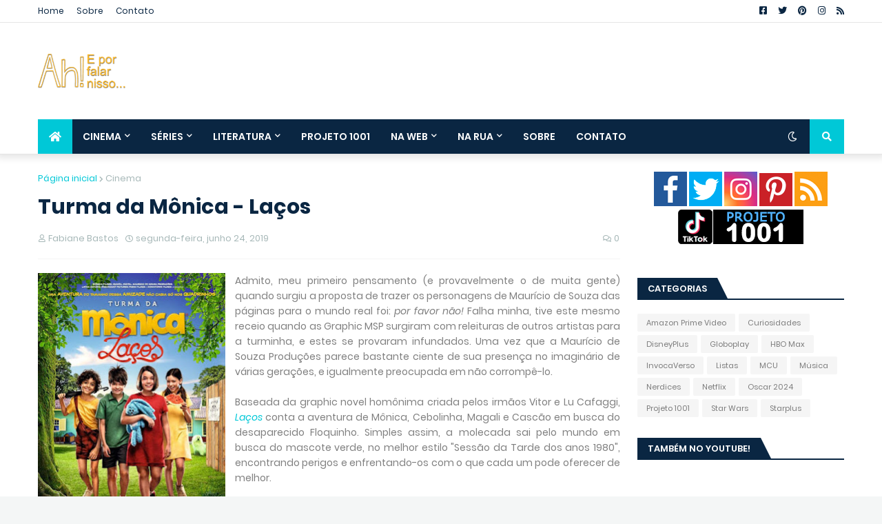

--- FILE ---
content_type: text/html; charset=UTF-8
request_url: https://www.aheporfalarnisso.com/2019/06/turma-da-monica-lacos.html
body_size: 49127
content:
<!DOCTYPE html>
<html class='ltr' dir='ltr' xmlns='http://www.w3.org/1999/xhtml' xmlns:b='http://www.google.com/2005/gml/b' xmlns:data='http://www.google.com/2005/gml/data' xmlns:expr='http://www.google.com/2005/gml/expr'>
<head>
<!-- Google tag (gtag.js) -->
<script async='async' src='https://www.googletagmanager.com/gtag/js?id=G-K5WJ2P529J'></script>
<script>
  window.dataLayer = window.dataLayer || [];
  function gtag(){dataLayer.push(arguments);}
  gtag('js', new Date());

  gtag('config', 'G-K5WJ2P529J');
</script>
<meta content='width=device-width, initial-scale=1, minimum-scale=1, maximum-scale=1' name='viewport'/>
<title>Turma da Mônica - Laços</title>
<link href='//1.bp.blogspot.com' rel='dns-prefetch'/>
<link href='//2.bp.blogspot.com' rel='dns-prefetch'/>
<link href='//3.bp.blogspot.com' rel='dns-prefetch'/>
<link href='//4.bp.blogspot.com' rel='dns-prefetch'/>
<link href='//www.blogger.com' rel='dns-prefetch'/>
<link href='//dnjs.cloudflare.com' rel='dns-prefetch'/>
<link href='//fonts.gstatic.com' rel='dns-prefetch'/>
<link href='//pagead2.googlesyndication.com' rel='dns-prefetch'/>
<link href='//www.googletagmanager.com' rel='dns-prefetch'/>
<link href='//www.google-analytics.com' rel='dns-prefetch'/>
<link href='//connect.facebook.net' rel='dns-prefetch'/>
<link href='//c.disquscdn.com' rel='dns-prefetch'/>
<link href='//disqus.com' rel='dns-prefetch'/>
<meta content='text/html; charset=UTF-8' http-equiv='Content-Type'/>
<meta content='blogger' name='generator'/>
<link href='https://www.aheporfalarnisso.com/favicon.ico' rel='icon' type='image/x-icon'/>
<meta content='#00e7f8' name='theme-color'/>
<meta content='#00e7f8' name='msapplication-navbutton-color'/>
<link href='https://www.aheporfalarnisso.com/2019/06/turma-da-monica-lacos.html' rel='canonical'/>
<link rel="alternate" type="application/atom+xml" title="Ah! E por falar nisso... - Atom" href="https://www.aheporfalarnisso.com/feeds/posts/default" />
<link rel="alternate" type="application/rss+xml" title="Ah! E por falar nisso... - RSS" href="https://www.aheporfalarnisso.com/feeds/posts/default?alt=rss" />
<link rel="service.post" type="application/atom+xml" title="Ah! E por falar nisso... - Atom" href="https://www.blogger.com/feeds/6588143877020419215/posts/default" />

<link rel="alternate" type="application/atom+xml" title="Ah! E por falar nisso... - Atom" href="https://www.aheporfalarnisso.com/feeds/6810217273062789962/comments/default" />
<meta content='Falando de cultura pop desde 2008! Cinema, séries, literatura, TV, curiosidades, listas, maratonas, nerdices e muito mais.' name='description'/>
<link href='https://blogger.googleusercontent.com/img/b/R29vZ2xl/AVvXsEj225ZI-g8yjmJl7QMDhyvZcRcVUIJVRoqY5q0WZXnJfzUmQpKdQ6UqrufRHnSje4EN4SPt7DlyTAWVPf0zZI9ibwiwyAElpm95ygKd9d0FIXpX10tGbFWE0b_ks5knScy3t5OcVGGonGIs/s1600/turma+da+monica+la%25C3%25A7os+%25282%2529.jpg' rel='image_src'/>
<!-- Metadata for Open Graph protocol. See http://ogp.me/. -->
<meta content='article' property='og:type'/>
<meta content='Turma da Mônica - Laços' property='og:title'/>
<meta content='https://www.aheporfalarnisso.com/2019/06/turma-da-monica-lacos.html' property='og:url'/>
<meta content='Falando de cultura pop desde 2008! Cinema, séries, literatura, TV, curiosidades, listas, maratonas, nerdices e muito mais.' property='og:description'/>
<meta content='Ah! E por falar nisso...' property='og:site_name'/>
<meta content='https://blogger.googleusercontent.com/img/b/R29vZ2xl/AVvXsEj225ZI-g8yjmJl7QMDhyvZcRcVUIJVRoqY5q0WZXnJfzUmQpKdQ6UqrufRHnSje4EN4SPt7DlyTAWVPf0zZI9ibwiwyAElpm95ygKd9d0FIXpX10tGbFWE0b_ks5knScy3t5OcVGGonGIs/s1600/turma+da+monica+la%25C3%25A7os+%25282%2529.jpg' property='og:image'/>
<meta content='https://blogger.googleusercontent.com/img/b/R29vZ2xl/AVvXsEj225ZI-g8yjmJl7QMDhyvZcRcVUIJVRoqY5q0WZXnJfzUmQpKdQ6UqrufRHnSje4EN4SPt7DlyTAWVPf0zZI9ibwiwyAElpm95ygKd9d0FIXpX10tGbFWE0b_ks5knScy3t5OcVGGonGIs/s1600/turma+da+monica+la%25C3%25A7os+%25282%2529.jpg' name='twitter:image'/>
<meta content='summary_large_image' name='twitter:card'/>
<meta content='Turma da Mônica - Laços' name='twitter:title'/>
<meta content='https://www.aheporfalarnisso.com/2019/06/turma-da-monica-lacos.html' name='twitter:domain'/>
<meta content='Falando de cultura pop desde 2008! Cinema, séries, literatura, TV, curiosidades, listas, maratonas, nerdices e muito mais.' name='twitter:description'/>
<!-- Font Awesome Free 5.11.2 -->
<link href='https://cdnjs.cloudflare.com/ajax/libs/font-awesome/5.11.2/css/all.min.css' rel='stylesheet'/>
<!-- Template Style CSS -->
<style id='page-skin-1' type='text/css'><!--
/* -----------------------------------------------
Blogger Template Style
Name    : Jannify
License : Premium Version
Version : v1.0
Author  : Templateify
Paid By : androidpols.com.ng
----------------------------------------------- */
/*-- Google Fonts --*/
@font-face{font-family:'Poppins';font-style:italic;font-weight:400;font-display:swap;src:local('Poppins Italic'),local(Poppins-Italic),url(https://fonts.gstatic.com/s/poppins/v9/pxiGyp8kv8JHgFVrJJLucXtAKPY.woff2) format("woff2");unicode-range:U+0900-097F,U+1CD0-1CF6,U+1CF8-1CF9,U+200C-200D,U+20A8,U+20B9,U+25CC,U+A830-A839,U+A8E0-A8FB}
@font-face{font-family:'Poppins';font-style:italic;font-weight:400;font-display:swap;src:local('Poppins Italic'),local(Poppins-Italic),url(https://fonts.gstatic.com/s/poppins/v9/pxiGyp8kv8JHgFVrJJLufntAKPY.woff2) format("woff2");unicode-range:U+0100-024F,U+0259,U+1E00-1EFF,U+2020,U+20A0-20AB,U+20AD-20CF,U+2113,U+2C60-2C7F,U+A720-A7FF}
@font-face{font-family:'Poppins';font-style:italic;font-weight:400;font-display:swap;src:local('Poppins Italic'),local(Poppins-Italic),url(https://fonts.gstatic.com/s/poppins/v9/pxiGyp8kv8JHgFVrJJLucHtA.woff2) format("woff2");unicode-range:U+0000-00FF,U+0131,U+0152-0153,U+02BB-02BC,U+02C6,U+02DA,U+02DC,U+2000-206F,U+2074,U+20AC,U+2122,U+2191,U+2193,U+2212,U+2215,U+FEFF,U+FFFD}
@font-face{font-family:'Poppins';font-style:italic;font-weight:500;font-display:swap;src:local('Poppins Medium Italic'),local(Poppins-MediumItalic),url(https://fonts.gstatic.com/s/poppins/v9/pxiDyp8kv8JHgFVrJJLmg1hVFteOcEg.woff2) format("woff2");unicode-range:U+0900-097F,U+1CD0-1CF6,U+1CF8-1CF9,U+200C-200D,U+20A8,U+20B9,U+25CC,U+A830-A839,U+A8E0-A8FB}
@font-face{font-family:'Poppins';font-style:italic;font-weight:500;font-display:swap;src:local('Poppins Medium Italic'),local(Poppins-MediumItalic),url(https://fonts.gstatic.com/s/poppins/v9/pxiDyp8kv8JHgFVrJJLmg1hVGdeOcEg.woff2) format("woff2");unicode-range:U+0100-024F,U+0259,U+1E00-1EFF,U+2020,U+20A0-20AB,U+20AD-20CF,U+2113,U+2C60-2C7F,U+A720-A7FF}
@font-face{font-family:'Poppins';font-style:italic;font-weight:500;font-display:swap;src:local('Poppins Medium Italic'),local(Poppins-MediumItalic),url(https://fonts.gstatic.com/s/poppins/v9/pxiDyp8kv8JHgFVrJJLmg1hVF9eO.woff2) format("woff2");unicode-range:U+0000-00FF,U+0131,U+0152-0153,U+02BB-02BC,U+02C6,U+02DA,U+02DC,U+2000-206F,U+2074,U+20AC,U+2122,U+2191,U+2193,U+2212,U+2215,U+FEFF,U+FFFD}
@font-face{font-family:'Poppins';font-style:italic;font-weight:600;font-display:swap;src:local('Poppins SemiBold Italic'),local(Poppins-SemiBoldItalic),url(https://fonts.gstatic.com/s/poppins/v9/pxiDyp8kv8JHgFVrJJLmr19VFteOcEg.woff2) format("woff2");unicode-range:U+0900-097F,U+1CD0-1CF6,U+1CF8-1CF9,U+200C-200D,U+20A8,U+20B9,U+25CC,U+A830-A839,U+A8E0-A8FB}
@font-face{font-family:'Poppins';font-style:italic;font-weight:600;font-display:swap;src:local('Poppins SemiBold Italic'),local(Poppins-SemiBoldItalic),url(https://fonts.gstatic.com/s/poppins/v9/pxiDyp8kv8JHgFVrJJLmr19VGdeOcEg.woff2) format("woff2");unicode-range:U+0100-024F,U+0259,U+1E00-1EFF,U+2020,U+20A0-20AB,U+20AD-20CF,U+2113,U+2C60-2C7F,U+A720-A7FF}
@font-face{font-family:'Poppins';font-style:italic;font-weight:600;font-display:swap;src:local('Poppins SemiBold Italic'),local(Poppins-SemiBoldItalic),url(https://fonts.gstatic.com/s/poppins/v9/pxiDyp8kv8JHgFVrJJLmr19VF9eO.woff2) format("woff2");unicode-range:U+0000-00FF,U+0131,U+0152-0153,U+02BB-02BC,U+02C6,U+02DA,U+02DC,U+2000-206F,U+2074,U+20AC,U+2122,U+2191,U+2193,U+2212,U+2215,U+FEFF,U+FFFD}
@font-face{font-family:'Poppins';font-style:italic;font-weight:700;font-display:swap;src:local('Poppins Bold Italic'),local(Poppins-BoldItalic),url(https://fonts.gstatic.com/s/poppins/v9/pxiDyp8kv8JHgFVrJJLmy15VFteOcEg.woff2) format("woff2");unicode-range:U+0900-097F,U+1CD0-1CF6,U+1CF8-1CF9,U+200C-200D,U+20A8,U+20B9,U+25CC,U+A830-A839,U+A8E0-A8FB}
@font-face{font-family:'Poppins';font-style:italic;font-weight:700;font-display:swap;src:local('Poppins Bold Italic'),local(Poppins-BoldItalic),url(https://fonts.gstatic.com/s/poppins/v9/pxiDyp8kv8JHgFVrJJLmy15VGdeOcEg.woff2) format("woff2");unicode-range:U+0100-024F,U+0259,U+1E00-1EFF,U+2020,U+20A0-20AB,U+20AD-20CF,U+2113,U+2C60-2C7F,U+A720-A7FF}
@font-face{font-family:'Poppins';font-style:italic;font-weight:700;font-display:swap;src:local('Poppins Bold Italic'),local(Poppins-BoldItalic),url(https://fonts.gstatic.com/s/poppins/v9/pxiDyp8kv8JHgFVrJJLmy15VF9eO.woff2) format("woff2");unicode-range:U+0000-00FF,U+0131,U+0152-0153,U+02BB-02BC,U+02C6,U+02DA,U+02DC,U+2000-206F,U+2074,U+20AC,U+2122,U+2191,U+2193,U+2212,U+2215,U+FEFF,U+FFFD}
@font-face{font-family:'Poppins';font-style:normal;font-weight:400;font-display:swap;src:local('Poppins Regular'),local(Poppins-Regular),url(https://fonts.gstatic.com/s/poppins/v9/pxiEyp8kv8JHgFVrJJbecmNE.woff2) format("woff2");unicode-range:U+0900-097F,U+1CD0-1CF6,U+1CF8-1CF9,U+200C-200D,U+20A8,U+20B9,U+25CC,U+A830-A839,U+A8E0-A8FB}
@font-face{font-family:'Poppins';font-style:normal;font-weight:400;font-display:swap;src:local('Poppins Regular'),local(Poppins-Regular),url(https://fonts.gstatic.com/s/poppins/v9/pxiEyp8kv8JHgFVrJJnecmNE.woff2) format("woff2");unicode-range:U+0100-024F,U+0259,U+1E00-1EFF,U+2020,U+20A0-20AB,U+20AD-20CF,U+2113,U+2C60-2C7F,U+A720-A7FF}
@font-face{font-family:'Poppins';font-style:normal;font-weight:400;font-display:swap;src:local('Poppins Regular'),local(Poppins-Regular),url(https://fonts.gstatic.com/s/poppins/v9/pxiEyp8kv8JHgFVrJJfecg.woff2) format("woff2");unicode-range:U+0000-00FF,U+0131,U+0152-0153,U+02BB-02BC,U+02C6,U+02DA,U+02DC,U+2000-206F,U+2074,U+20AC,U+2122,U+2191,U+2193,U+2212,U+2215,U+FEFF,U+FFFD}
@font-face{font-family:'Poppins';font-style:normal;font-weight:500;font-display:swap;src:local('Poppins Medium'),local(Poppins-Medium),url(https://fonts.gstatic.com/s/poppins/v9/pxiByp8kv8JHgFVrLGT9Z11lFc-K.woff2) format("woff2");unicode-range:U+0900-097F,U+1CD0-1CF6,U+1CF8-1CF9,U+200C-200D,U+20A8,U+20B9,U+25CC,U+A830-A839,U+A8E0-A8FB}
@font-face{font-family:'Poppins';font-style:normal;font-weight:500;font-display:swap;src:local('Poppins Medium'),local(Poppins-Medium),url(https://fonts.gstatic.com/s/poppins/v9/pxiByp8kv8JHgFVrLGT9Z1JlFc-K.woff2) format("woff2");unicode-range:U+0100-024F,U+0259,U+1E00-1EFF,U+2020,U+20A0-20AB,U+20AD-20CF,U+2113,U+2C60-2C7F,U+A720-A7FF}
@font-face{font-family:'Poppins';font-style:normal;font-weight:500;font-display:swap;src:local('Poppins Medium'),local(Poppins-Medium),url(https://fonts.gstatic.com/s/poppins/v9/pxiByp8kv8JHgFVrLGT9Z1xlFQ.woff2) format("woff2");unicode-range:U+0000-00FF,U+0131,U+0152-0153,U+02BB-02BC,U+02C6,U+02DA,U+02DC,U+2000-206F,U+2074,U+20AC,U+2122,U+2191,U+2193,U+2212,U+2215,U+FEFF,U+FFFD}
@font-face{font-family:'Poppins';font-style:normal;font-weight:600;font-display:swap;src:local('Poppins SemiBold'),local(Poppins-SemiBold),url(https://fonts.gstatic.com/s/poppins/v9/pxiByp8kv8JHgFVrLEj6Z11lFc-K.woff2) format("woff2");unicode-range:U+0900-097F,U+1CD0-1CF6,U+1CF8-1CF9,U+200C-200D,U+20A8,U+20B9,U+25CC,U+A830-A839,U+A8E0-A8FB}
@font-face{font-family:'Poppins';font-style:normal;font-weight:600;font-display:swap;src:local('Poppins SemiBold'),local(Poppins-SemiBold),url(https://fonts.gstatic.com/s/poppins/v9/pxiByp8kv8JHgFVrLEj6Z1JlFc-K.woff2) format("woff2");unicode-range:U+0100-024F,U+0259,U+1E00-1EFF,U+2020,U+20A0-20AB,U+20AD-20CF,U+2113,U+2C60-2C7F,U+A720-A7FF}
@font-face{font-family:'Poppins';font-style:normal;font-weight:600;font-display:swap;src:local('Poppins SemiBold'),local(Poppins-SemiBold),url(https://fonts.gstatic.com/s/poppins/v9/pxiByp8kv8JHgFVrLEj6Z1xlFQ.woff2) format("woff2");unicode-range:U+0000-00FF,U+0131,U+0152-0153,U+02BB-02BC,U+02C6,U+02DA,U+02DC,U+2000-206F,U+2074,U+20AC,U+2122,U+2191,U+2193,U+2212,U+2215,U+FEFF,U+FFFD}
@font-face{font-family:'Poppins';font-style:normal;font-weight:700;font-display:swap;src:local('Poppins Bold'),local(Poppins-Bold),url(https://fonts.gstatic.com/s/poppins/v9/pxiByp8kv8JHgFVrLCz7Z11lFc-K.woff2) format("woff2");unicode-range:U+0900-097F,U+1CD0-1CF6,U+1CF8-1CF9,U+200C-200D,U+20A8,U+20B9,U+25CC,U+A830-A839,U+A8E0-A8FB}
@font-face{font-family:'Poppins';font-style:normal;font-weight:700;font-display:swap;src:local('Poppins Bold'),local(Poppins-Bold),url(https://fonts.gstatic.com/s/poppins/v9/pxiByp8kv8JHgFVrLCz7Z1JlFc-K.woff2) format("woff2");unicode-range:U+0100-024F,U+0259,U+1E00-1EFF,U+2020,U+20A0-20AB,U+20AD-20CF,U+2113,U+2C60-2C7F,U+A720-A7FF}
@font-face{font-family:'Poppins';font-style:normal;font-weight:700;font-display:swap;src:local('Poppins Bold'),local(Poppins-Bold),url(https://fonts.gstatic.com/s/poppins/v9/pxiByp8kv8JHgFVrLCz7Z1xlFQ.woff2) format("woff2");unicode-range:U+0000-00FF,U+0131,U+0152-0153,U+02BB-02BC,U+02C6,U+02DA,U+02DC,U+2000-206F,U+2074,U+20AC,U+2122,U+2191,U+2193,U+2212,U+2215,U+FEFF,U+FFFD}
/*-- Theme Colors and Fonts --*/
:root{
--body-font:'Poppins',sans-serif;
--title-font:'Poppins',sans-serif;
--meta-font:'Poppins',sans-serif;
--text-font:'Poppins',sans-serif;
--body-bg-color:#f4f6f6;
--body-bg:#f4f6f6 none no-repeat scroll center center;
--outer-bg:#ffffff;
--main-color:#00e7f8;
--title-color:#0a2642;
--title-hover-color:#00c8d7;
--meta-color:#a7b8b8;
--text-color:#7c7c7c;
--link-color:#00c8d7;
--tag-bg:#00c8d7;
--tag-color:#ffffff;
--topbar-bg:#ffffff;
--topbar-color:#0a2642;
--topbar-hover-color:#00c8d7;
--header-bg:#ffffff;
--header-color:#0a2642;
--header-hover-color:#00c8d7;
--header-ads-bg:#f9f9f9;
--menu-bg:#0a2642;
--menu-color:#ffffff;
--menu-hover-bg:#00c8d7;
--menu-hover-color:#ffffff;
--menu-icon-bg:#00c8d7;
--menu-icon-color:#ffffff;
--menu-icon-hover-bg:#00c8d7;
--menu-icon-hover-color:#ffffff;
--submenu-bg:#0a2642;
--submenu-color:#ffffff;
--submenu-hover-bg:#0a2642;
--submenu-hover-color:#00c8d7;
--megamenu-bg:#0a2642;
--megamenu-color:#ffffff;
--megamenu-hover-color:#ffffff;
--megamenu-post-title-color:#ffffff;
--megamenu-post-title-hover-color:#00c8d7;
--megamenu-meta-color:#a9b4ba;
--mobilemenu-bg:#ffffff;
--mobilemenu-color:#0a2642;
--mobilemenu-hover-color:#00c8d7;
--widget-bg:#f5f6f7;
--widget-title-bg:#0a2642;
--widget-title-color:#ffffff;
--widget-shadow:0 1px 2px rgba(0,0,0,0.025);
--tab-active-bg:#00c8d7;
--block1-widget-bg:#e2f7ee;
--block2-widget-bg:#0a2642;
--post-title-color:#0a2642;
--post-title-hover-color:#00c8d7;
--post-text-color:#7f7f7f;
--footer-bg:#0a2642;
--footer-color:#dadada;
--footer-text-color:#a8a8a8;
--footer-link-color:#00c8d7;
--footerbar-bg:#000000;
--footerbar-color:#dadada;
--footerbar-hover-color:#00c8d7;
--button-bg:#00c8d7;
--button-color:#ffffff;
--button-hover-bg:#00b4c1;
--button-hover-color:#ffffff;
--darkbutton-bg:#0a2642;
--darkbutton-color:#ffffff;
--border-color:rgba(155,155,155,0.1);
}
html[data-theme=dark]{
--body-bg-color:#0a2642;
--body-bg:#f4f6f6 none no-repeat scroll center center;
--outer-bg:#212530;
--main-color:#00e7f8;
--title-color:#ffffff;
--title-hover-color:#00c8d7;
--meta-color:#a9b4ba;
--text-color:#dddddd;
--link-color:#00c8d7;
--tag-bg:#00c8d7;
--tag-color:#ffffff;
--topbar-bg:#212530;
--topbar-color:#ffffff;
--topbar-hover-color:#00c8d7;
--header-bg:#212530;
--header-color:#ffffff;
--header-hover-color:#00c8d7;
--header-ads-bg:#282c36;
--menu-bg:#171921;
--menu-color:#ffffff;
--menu-hover-bg:#00c8d7;
--menu-hover-color:#ffffff;
--menu-icon-bg:#00c8d7;
--menu-icon-color:#ffffff;
--menu-icon-hover-bg:#00c8d7;
--menu-icon-hover-color:#ffffff;
--submenu-bg:#1e2028;
--submenu-color:#ffffff;
--submenu-hover-bg:#1b1d24;
--submenu-hover-color:#00c8d7;
--megamenu-bg:#1e2028;
--megamenu-color:#ffffff;
--megamenu-hover-color:#ffffff;
--megamenu-post-title-color:#ffffff;
--megamenu-post-title-hover-color:#00c8d7;
--megamenu-meta-color:#a9b4ba;
--mobilemenu-bg:#212530;
--mobilemenu-color:#ffffff;
--mobilemenu-hover-color:#00c8d7;
--widget-bg:#171921;
--widget-title-bg:#171921;
--widget-title-color:#ffffff;
--tab-active-bg:#00c8d7;
--block1-widget-bg:#1e2028;
--block2-widget-bg:#1e2028;
--post-title-color:#ffffff;
--post-title-hover-color:#00c8d7;
--post-text-color:#dddddd;
--footer-bg:#171921;
--footer-color:#ffffff;
--footer-text-color:#dddddd;
--footer-link-color:#00c8d7;
--footerbar-bg:#171921;
--footerbar-color:#ffffff;
--footerbar-hover-color:#00c8d7;
--button-bg:#00c8d7;
--button-color:#ffffff;
--button-hover-bg:#00b4c1;
--button-hover-color:#ffffff;
--darkbutton-bg:#0a2642;
--darkbutton-color:#ffffff;
--border-color:rgba(155,155,155,0.1);
}
html.rtl{
--body-font:'Tajawal',Arial,sans-serif;
--title-font:'Tajawal',Arial,sans-serif;
--meta-font:'Tajawal',Arial,sans-serif;
--text-font:'Tajawal',Arial,sans-serif;
}
/*-- Reset CSS --*/
a,abbr,acronym,address,applet,b,big,blockquote,body,caption,center,cite,code,dd,del,dfn,div,dl,dt,em,fieldset,font,form,h1,h2,h3,h4,h5,h6,html,i,iframe,img,ins,kbd,label,legend,li,object,p,pre,q,s,samp,small,span,strike,strong,sub,sup,table,tbody,td,tfoot,th,thead,tr,tt,u,ul,var{padding:0;margin:0;border:0;outline:0;vertical-align:baseline;background:0 0;text-decoration:none}dl,ul{list-style-position:inside;list-style:none}ul li{list-style:none}caption{text-align:center}img{border:none;position:relative}a,a:visited{text-decoration:none}.clearfix{clear:both}.section,.widget,.widget ul{margin:0;padding:0}a{color:var(--link-color)}a img{border:0}abbr{text-decoration:none}.CSS_LIGHTBOX{z-index:999999!important}.CSS_LIGHTBOX_ATTRIBUTION_INDEX_CONTAINER .CSS_HCONT_CHILDREN_HOLDER>.CSS_LAYOUT_COMPONENT.CSS_HCONT_CHILD:first-child>.CSS_LAYOUT_COMPONENT{opacity:0}.separator a{clear:none!important;float:none!important;margin-left:0!important;margin-right:0!important}#Navbar1,#navbar-iframe,.feed-links,.home-link,.widget-item-control,a.quickedit{display:none!important}.center{display:table;margin:0 auto;position:relative}.widget>h2,.widget>h3{display:none}.widget iframe,.widget img{max-width:100%}button,input,select,textarea{font-family:var(--body-font);-webkit-appearance:none;-moz-appearance:none;appearance:none;outline:0;box-sizing:border-box;border-radius:0}
/*-- Body Content CSS --*/
html{background-color:var(--body-bg-color);margin:0}
body{position:relative;background-color:var(--body-bg-color);background:var(--body-bg);font-family:var(--body-font);font-size:14px;color:var(--text-color);font-weight:400;font-style:normal;line-height:1.4em;word-wrap:break-word;margin:0;padding:0}
html[data-theme=dark] body{background-color:var(--body-bg-color)!important}
body.background-cover{background-attachment:fixed;background-size:cover;background-position:center center;background-repeat:no-repeat}
.rtl{direction:rtl}
.no-items.section{display:none}
h1,h2,h3,h4,h5,h6{font-family:var(--title-font);font-weight:600}
#outer-wrapper{position:relative;overflow:hidden;width:calc(1170px + 50px);max-width:100%;background-color:var(--outer-bg);margin:0 auto;padding:0;box-shadow:0 0 20px rgba(0,0,0,.1)}
.full-width #outer-wrapper{width:100%;box-shadow:none}
.row-x1{width:1170px}
#content-wrapper{position:relative;float:left;width:100%;overflow:hidden;padding:25px 0;margin:0;border-top:0}
#content-wrapper>.container{margin:0 auto}
#main-wrapper{position:relative;float:left;width:calc(100% - (300px + 25px));box-sizing:border-box;padding:0}
.left-sidebar #main-wrapper,.rtl #main-wrapper{float:right}
#sidebar-wrapper{position:relative;float:right;width:300px;box-sizing:border-box;padding:0}
.left-sidebar #sidebar-wrapper,.rtl #sidebar-wrapper{float:left}
.cmm-avatar,.comments .avatar-image-container,.entry-image-link{overflow:hidden;background-color:rgba(155,155,155,.08);z-index:5;color:transparent!important}
.entry-thumb{display:block;position:relative;width:100%;height:100%;background-size:cover;background-position:center center;background-repeat:no-repeat;z-index:1;opacity:0;transition:opacity .35s ease,transform .35s ease}
.entry-thumb.lazy-ify{opacity:1}
.FeaturedPost .featured-post-inner:hover .entry-thumb,.block1-items .block-inner:hover .entry-thumb,.block2-items .block-inner:hover .entry-thumb,.column-inner:hover .entry-thumb,.entry-image-link:hover .entry-thumb,.featured-item-inner:hover .entry-thumb,.side1-items .side1-inner:hover .entry-thumb,.videos-items .videos-inner:hover .entry-thumb{transform:scale(1.05)}
.before-mask:before{content:'';position:absolute;left:0;right:0;bottom:0;height:70%;background-image:linear-gradient(to bottom,transparent,rgba(0,0,0,.7));-webkit-backface-visibility:hidden;backface-visibility:hidden;z-index:2;opacity:1;margin:0;transition:opacity .25s ease}
.entry-title{color:var(--post-title-color);font-weight:600;line-height:1.4em}
.entry-title a{color:var(--post-title-color);display:block}
.entry-title a:hover{color:var(--post-title-hover-color)}
.entry-excerpt{display:block;font-size:13px;line-height:1.5em;margin:5px 0 0}
.excerpt{font-family:var(--text-font)}
.entry-category{position:absolute;top:15px;left:15px;height:18px;background-color:var(--tag-bg);font-size:11px;color:var(--tag-color);font-weight:400;line-height:18px;z-index:10;box-sizing:border-box;padding:0 5px;margin:0;border-radius:2px}
.rtl .entry-category{left:unset;right:15px}
.entry-meta{font-family:var(--meta-font);font-size:11px;color:var(--meta-color);font-weight:400;overflow:hidden;padding:0 1px;margin:0}
.entry-meta a{color:var(--meta-color)}
.entry-meta a:hover{color:var(--link-color)}
.entry-meta .entry-author,.entry-meta .entry-time{float:left;font-style:normal;margin:0 10px 0 0}
.rtl .entry-meta .entry-author,.rtl .entry-meta .entry-time{float:right;margin:0 0 0 10px}
.entry-meta span:before{display:inline-block;font-family:'Font Awesome 5 Free';font-size:11px;font-weight:400;margin:0 4px 0 0}
.rtl .entry-meta span:before{margin:0 0 0 4px}
.entry-meta .entry-author:before{content:'\f007'}
.entry-meta .entry-time:before{content:'\f017'}
.entry-meta span.entry-comments-link{display:none;float:right;margin:0}
.rtl .entry-meta span.entry-comments-link{float:left}
.entry-meta .entry-comments-link:before{content:'\f086'}
.entry-meta .entry-comments-link.show{display:block}
.entry-info{position:absolute;left:0;bottom:0;width:100%;background:linear-gradient(to bottom,transparent,rgba(0,0,0,.5));overflow:hidden;z-index:10;box-sizing:border-box;padding:15px}
.entry-info .entry-meta{color:#ddd}
.entry-info .entry-title{text-shadow:0 1px 2px rgba(0,0,0,.5)}
.entry-info .entry-title a{color:#fff}
.social a:before{display:inline-block;font-family:'Font Awesome 5 Brands';font-style:normal;font-weight:400}
.social .blogger a:before{content:"\f37d"}
.social .facebook a:before{content:"\f082"}
.social .facebook-f a:before{content:"\f39e"}
.social .twitter a:before{content:"\f099"}
.social .rss a:before{content:"\f09e";font-family:'Font Awesome 5 Free';font-weight:900}
.social .youtube a:before{content:"\f167"}
.social .skype a:before{content:"\f17e"}
.social .stumbleupon a:before{content:"\f1a4"}
.social .tumblr a:before{content:"\f173"}
.social .vk a:before{content:"\f189"}
.social .stack-overflow a:before{content:"\f16c"}
.social .github a:before{content:"\f09b"}
.social .linkedin a:before{content:"\f0e1"}
.social .dribbble a:before{content:"\f17d"}
.social .soundcloud a:before{content:"\f1be"}
.social .behance a:before{content:"\f1b4"}
.social .digg a:before{content:"\f1a6"}
.social .instagram a:before{content:"\f16d"}
.social .pinterest a:before{content:"\f0d2"}
.social .pinterest-p a:before{content:"\f231"}
.social .twitch a:before{content:"\f1e8"}
.social .delicious a:before{content:"\f1a5"}
.social .codepen a:before{content:"\f1cb"}
.social .flipboard a:before{content:"\f44d"}
.social .reddit a:before{content:"\f281"}
.social .whatsapp a:before{content:"\f232"}
.social .messenger a:before{content:"\f39f"}
.social .snapchat a:before{content:"\f2ac"}
.social .telegram a:before{content:"\f3fe"}
.social .discord a:before{content:"\f392"}
.social .share a:before{content:"\f064";font-family:'Font Awesome 5 Free';font-weight:900}
.social .email a:before{content:"\f0e0";font-family:'Font Awesome 5 Free';font-weight:400}
.social .external-link a:before{content:"\f35d";font-family:'Font Awesome 5 Free';font-weight:900}
.social-bg .blogger a,.social-bg-hover .blogger a:hover{background-color:#f30}
.social-bg .facebook a,.social-bg .facebook-f a,.social-bg-hover .facebook a:hover,.social-bg-hover .facebook-f a:hover{background-color:#3b5999}
.social-bg .twitter a,.social-bg-hover .twitter a:hover{background-color:#00acee}
.social-bg .youtube a,.social-bg-hover .youtube a:hover{background-color:#f50000}
.social-bg .instagram a,.social-bg-hover .instagram a:hover{background:linear-gradient(15deg,#ffb13d,#dd277b,#4d5ed4)}
.social-bg .pinterest a,.social-bg .pinterest-p a,.social-bg-hover .pinterest a:hover,.social-bg-hover .pinterest-p a:hover{background-color:#ca2127}
.social-bg .dribbble a,.social-bg-hover .dribbble a:hover{background-color:#ea4c89}
.social-bg .linkedin a,.social-bg-hover .linkedin a:hover{background-color:#0077b5}
.social-bg .tumblr a,.social-bg-hover .tumblr a:hover{background-color:#365069}
.social-bg .twitch a,.social-bg-hover .twitch a:hover{background-color:#6441a5}
.social-bg .rss a,.social-bg-hover .rss a:hover{background-color:#ffc200}
.social-bg .skype a,.social-bg-hover .skype a:hover{background-color:#00aff0}
.social-bg .stumbleupon a,.social-bg-hover .stumbleupon a:hover{background-color:#eb4823}
.social-bg .vk a,.social-bg-hover .vk a:hover{background-color:#4a76a8}
.social-bg .stack-overflow a,.social-bg-hover .stack-overflow a:hover{background-color:#f48024}
.social-bg .github a,.social-bg-hover .github a:hover{background-color:#24292e}
.social-bg .soundcloud a,.social-bg-hover .soundcloud a:hover{background:linear-gradient(#ff7400,#ff3400)}
.social-bg .behance a,.social-bg-hover .behance a:hover{background-color:#191919}
.social-bg .digg a,.social-bg-hover .digg a:hover{background-color:#1b1a19}
.social-bg .delicious a,.social-bg-hover .delicious a:hover{background-color:#0076e8}
.social-bg .codepen a,.social-bg-hover .codepen a:hover{background-color:#000}
.social-bg .flipboard a,.social-bg-hover .flipboard a:hover{background-color:#f52828}
.social-bg .reddit a,.social-bg-hover .reddit a:hover{background-color:#ff4500}
.social-bg .whatsapp a,.social-bg-hover .whatsapp a:hover{background-color:#3fbb50}
.social-bg .messenger a,.social-bg-hover .messenger a:hover{background-color:#0084ff}
.social-bg .snapchat a,.social-bg-hover .snapchat a:hover{background-color:#ffe700}
.social-bg .telegram a,.social-bg-hover .telegram a:hover{background-color:#179cde}
.social-bg .discord a,.social-bg-hover .discord a:hover{background-color:#7289da}
.social-bg .share a,.social-bg-hover .share a:hover{background-color:var(--meta-color)}
.social-bg .email a,.social-bg-hover .email a:hover{background-color:#888}
.social-bg .external-link a,.social-bg-hover .external-link a:hover{background-color:var(--button-hover-bg)}
.social-color .blogger a,.social-color-hover .blogger a:hover{color:#f30}
.social-color .facebook a,.social-color .facebook-f a,.social-color-hover .facebook a:hover,.social-color-hover .facebook-f a:hover{color:#3b5999}
.social-color .twitter a,.social-color-hover .twitter a:hover{color:#00acee}
.social-color .youtube a,.social-color-hover .youtube a:hover{color:#f50000}
.social-color .instagram a,.social-color-hover .instagram a:hover{color:#dd277b}
.social-color .pinterest a,.social-color .pinterest-p a,.social-color-hover .pinterest a:hover,.social-color-hover .pinterest-p a:hover{color:#ca2127}
.social-color .dribbble a,.social-color-hover .dribbble a:hover{color:#ea4c89}
.social-color .linkedin a,.social-color-hover .linkedin a:hover{color:#0077b5}
.social-color .tumblr a,.social-color-hover .tumblr a:hover{color:#365069}
.social-color .twitch a,.social-color-hover .twitch a:hover{color:#6441a5}
.social-color .rss a,.social-color-hover .rss a:hover{color:#ffc200}
.social-color .skype a,.social-color-hover .skype a:hover{color:#00aff0}
.social-color .stumbleupon a,.social-color-hover .stumbleupon a:hover{color:#eb4823}
.social-color .vk a,.social-color-hover .vk a:hover{color:#4a76a8}
.social-color .stack-overflow a,.social-color-hover .stack-overflow a:hover{color:#f48024}
.social-color .github a,.social-color-hover .github a:hover{color:#24292e}
.social-color .soundcloud a,.social-color-hover .soundcloud a:hover{color:#ff7400}
.social-color .behance a,.social-color-hover .behance a:hover{color:#191919}
.social-color .digg a,.social-color-hover .digg a:hover{color:#1b1a19}
.social-color .delicious a,.social-color-hover .delicious a:hover{color:#0076e8}
.social-color .codepen a,.social-color-hover .codepen a:hover{color:#000}
.social-color .flipboard a,.social-color-hover .flipboard a:hover{color:#f52828}
.social-color .reddit a,.social-color-hover .reddit a:hover{color:#ff4500}
.social-color .whatsapp a,.social-color-hover .whatsapp a:hover{color:#3fbb50}
.social-color .messenger a,.social-color-hover .messenger a:hover{color:#0084ff}
.social-color .snapchat a,.social-color-hover .snapchat a:hover{color:#ffe700}
.social-color .telegram a,.social-color-hover .telegram a:hover{color:#179cde}
.social-color .discord a,.social-color-hover .discord a:hover{color:#7289da}
.social-color .share a,.social-color-hover .share a:hover{color:var(--meta-color)}
.social-color .email a,.social-color-hover .email a:hover{color:#888}
.social-color .external-link a,.social-color-hover .external-link a:hover{color:var(--button-hover-bg)}
#jannify-pro-header-wrapper{position:relative;float:left;width:100%;background-color:var(--header-bg);box-shadow:0 0 10px 5px rgb(0 0 0 / 10%);margin:0}
#jannify-pro-header-wrapper .container{position:relative;margin:0 auto}
.topbar-wrap{position:relative;float:left;width:100%;height:32px;background-color:var(--topbar-bg);margin:0}
.topbar-wrap.no-widgets{display:none}
html[data-theme=dark] .topbar-wrap{border-bottom:1px solid var(--border-color)}
.topbar-wrap.has-border{border-bottom:1px solid rgba(0,0,0,.1)}
.topbar-wrap.no-widget{display:none}
#main-navbar-menu{position:relative;float:left;height:32px;margin:0}
.rtl #main-navbar-menu{float:right}
#main-navbar-menu .widget>.widget-title{display:none}
.main-navbar-menu ul li{float:left;height:32px;line-height:32px;margin:0 18px 0 0}
.rtl .main-navbar-menu ul li{float:right;margin:0 0 0 18px}
.main-navbar-menu ul li a{display:block;font-size:12px;color:var(--topbar-color);font-weight:400}
.main-navbar-menu ul li a:hover{color:var(--topbar-hover-color)}
#main-navbar-social{position:relative;float:right;height:32px;margin:0}
.rtl #main-navbar-social{float:left}
#main-navbar-social .widget>.widget-title{display:none}
.main-navbar-social ul li{float:left;height:32px;line-height:32px;margin:0 0 0 16px}
.rtl .main-navbar-social ul li{float:right;margin:0 16px 0 0}
.main-navbar-social ul li a{display:block;font-size:13px;color:var(--topbar-color)}
.main-navbar-social ul li a:hover{color:var(--topbar-hover-color)}
.header-content{position:relative;float:left;width:100%;padding:25px 0;margin:0}
.header-logo-wrap{position:relative;float:left;width:calc(100% - 728px);box-sizing:border-box;padding:0 20px 0 0;margin:0}
.rtl .header-logo-wrap{float:right;padding:0 0 0 20px}
.main-logo{position:relative;float:left;width:100%;height:50px;padding:20px 0;margin:0}
.logo-content,.main-logo .widget{position:relative;float:left;width:100%;height:50px;overflow:hidden;margin:0}
.main-logo .logo-img{display:flex;flex-wrap:wrap;align-items:center;height:50px;overflow:hidden}
.main-logo img{display:block;max-width:100%;max-height:50px;margin:0}
.main-logo .blog-title,.main-logo h1.blog-title{font-size:22px;color:var(--header-color);line-height:50px;font-weight:600;margin:0}
.main-logo .blog-title a{color:var(--header-color)}
.main-logo .blog-title a:hover{color:var(--header-hover-color)}
.main-logo #h1-tag{position:absolute;top:-9000px;left:-9000px;display:none;visibility:hidden}
.main-logo .toggle-content{display:none}
.header-ads-wrap{position:relative;float:right;width:728px;max-width:100%;margin:0}
.rtl .header-ads-wrap{float:left}
.header-ads{position:relative;float:left;width:100%;margin:0}
.header-ads .widget{position:relative;float:left;width:100%;text-align:center;line-height:0;margin:0}
.header-ads .widget>.widget-title{display:none}
.header-ads .widget-content{position:relative;float:left;width:100%;height:90px;margin:0}
.main-menu-wrap{border-bottom:1px solid rgba(0,0,0,.1)}
.main-menu,.main-menu-wrap{position:relative;float:left;width:100%;height:50px;margin:0}
.main-menu-frame{position:relative;width:calc(1170px + 50px);max-width:100%;height:50px;margin:0 auto;padding:0}
.full-width .main-menu-frame{width:100%}
.main-menu-items{position:relative;float:left;width:100%;height:50px;background-color:var(--menu-bg);padding:0;margin:0}
.main-menu-items.has-border{border-top:1px solid rgba(0,0,0,.1)}
#jannify-pro-main-menu .widget,#jannify-pro-main-menu .widget>.widget-title{display:none}
#jannify-pro-main-menu .show-menu{display:block}
#jannify-pro-main-menu{position:static;width:100%;height:50px;z-index:10}
#jannify-pro-main-menu ul>li{position:relative;float:left;display:inline-block;padding:0;margin:0}
.rtl #jannify-pro-main-menu ul>li{float:right}
#jannify-pro-main-menu-nav>li>a{position:relative;display:block;height:50px;font-size:14px;color:var(--menu-color);font-weight:600;text-transform:uppercase;line-height:50px;padding:0 15px;margin:0}
#jannify-pro-main-menu-nav>li>a.homepage{background-color:var(--menu-icon-bg);color:var(--menu-icon-color);margin:0}
#jannify-pro-main-menu-nav>li>a.home-icon{width:50px;font-size:16px;text-align:center;box-sizing:border-box;padding:0}
#jannify-pro-main-menu-nav>li>a.home-icon:before{content:"\f015";font-family:'Font Awesome 5 Free';font-weight:900;margin:0}
#jannify-pro-main-menu-nav>li:hover>a.homepage{background-color:var(--menu-icon-hover-bg);color:var(--menu-icon-hover-color)}
#jannify-pro-main-menu-nav>li:hover>a{background-color:var(--menu-hover-bg);color:var(--menu-hover-color)}
#jannify-pro-main-menu ul>li>ul{position:absolute;float:left;left:0;top:50px;width:180px;background-color:var(--submenu-bg);z-index:99999;padding:0;visibility:hidden;opacity:0;box-shadow:0 2px 5px 0 rgba(0,0,0,.1),0 2px 10px 0 rgba(0,0,0,.1)}
.rtl #jannify-pro-main-menu ul>li>ul{left:auto;right:0}
#jannify-pro-main-menu ul>li>ul>li>ul{position:absolute;top:0;left:100%;margin:0}
.rtl #jannify-pro-main-menu ul>li>ul>li>ul{left:unset;right:100%}
#jannify-pro-main-menu ul>li>ul>li{display:block;float:none;position:relative}
.rtl #jannify-pro-main-menu ul>li>ul>li{float:none}
#jannify-pro-main-menu ul>li>ul>li a{position:relative;display:block;font-size:12px;color:var(--submenu-color);font-weight:400;box-sizing:border-box;padding:8px 15px;margin:0;border-bottom:1px solid rgba(155,155,155,.05)}
#jannify-pro-main-menu ul>li>ul>li:last-child a{border:0}
#jannify-pro-main-menu ul>li>ul>li:hover>a{background-color:var(--submenu-hover-bg);color:var(--submenu-hover-color)}
#jannify-pro-main-menu ul>li.has-sub>a:after{content:'\f078';float:right;font-family:'Font Awesome 5 Free';font-size:9px;font-weight:900;margin:-1px 0 0 5px}
.rtl #jannify-pro-main-menu ul>li.has-sub>a:after{float:left;margin:-1px 5px 0 0}
#jannify-pro-main-menu ul>li>ul>li.has-sub>a:after{content:'\f054';float:right;margin:0}
.rtl #jannify-pro-main-menu ul>li>ul>li.has-sub>a:after{content:'\f053'}
#jannify-pro-main-menu ul>li:hover>ul,#jannify-pro-main-menu ul>li>ul>li:hover>ul{visibility:visible;opacity:1;margin:0}
#jannify-pro-main-menu ul ul{transition:all .17s ease}
#jannify-pro-main-menu .mega-menu{position:static!important}
#jannify-pro-main-menu .mega-menu>ul{width:100%;background-color:var(--megamenu-bg);box-sizing:border-box;padding:20px 10px}
#jannify-pro-main-menu .mega-menu>ul.complex-tabs,#jannify-pro-main-menu .mega-menu>ul.mega-items{overflow:hidden}
#jannify-pro-main-menu .mega-menu>ul.complex-tabs>ul.select-tab{position:relative;float:left;width:20%;box-sizing:border-box;padding:20px 0;margin:-20px 0 0 -10px}
.rtl #jannify-pro-main-menu .mega-menu>ul.complex-tabs>ul.select-tab{float:right;margin:-20px -10px 0 0}
#jannify-pro-main-menu .mega-menu>ul.complex-tabs>ul.select-tab:before{content:'';position:absolute;left:0;top:0;width:100%;height:100vh;background-color:rgba(155,155,155,.05);box-sizing:border-box;display:block}
#jannify-pro-main-menu .mega-menu>ul.complex-tabs>ul.select-tab>li{width:100%;margin:0}
#jannify-pro-main-menu ul>li>ul.complex-tabs>ul.select-tab>li>a{position:relative;display:block;height:auto;font-size:12px;color:var(--megamenu-color);font-weight:400;padding:8px 15px 8px 20px}
.rtl #jannify-pro-main-menu ul>li>ul.complex-tabs>ul.select-tab>li>a{padding:8px 20px 8px 15px}
#jannify-pro-main-menu .mega-menu>ul.complex-tabs>ul.select-tab>li.active>a:after{content:'\f054';font-family:'Font Awesome 5 Free';font-weight:900;font-size:9px;float:right}
.rtl #jannify-pro-main-menu .mega-menu>ul.complex-tabs>ul.select-tab>li.active>a:after{content:'\f053';float:left}
#jannify-pro-main-menu .mega-menu>ul.complex-tabs>ul.select-tab>li.active,#jannify-pro-main-menu .mega-menu>ul.complex-tabs>ul.select-tab>li:hover{background-color:var(--megamenu-bg)}
#jannify-pro-main-menu .mega-menu>ul.complex-tabs>ul.select-tab>li.active>a,#jannify-pro-main-menu .mega-menu>ul.complex-tabs>ul.select-tab>li:hover>a{color:var(--megamenu-hover-color)}
.mega-tab{display:none;position:relative;float:right;width:80%;margin:0}
.rtl .mega-tab{float:left}
.tab-active{display:block}
.post-animated,.tab-animated{-webkit-animation-duration:.5s;animation-duration:.5s;-webkit-animation-fill-mode:both;animation-fill-mode:both}
@keyframes fadeIn{from{opacity:0}
to{opacity:1}
}
.post-fadeIn,.tab-fadeIn{animation-name:fadeIn}
@keyframes fadeInUp{from{opacity:0;transform:translate3d(0,5px,0)}
to{opacity:1;transform:translate3d(0,0,0)}
}
@keyframes slideToLeft{from{transform:translate3d(10px,0,0)}
to{transform:translate3d(0,0,0)}
}
@keyframes slideToRight{from{transform:translate3d(-10px,0,0)}
to{transform:translate3d(0,0,0)}
}
.post-fadeInUp,.tab-fadeInUp{animation-name:fadeInUp}
.mega-items .mega-item{float:left;width:20%;box-sizing:border-box;padding:0 10px}
.mega-tab .mega-items .mega-item{width:25%}
.rtl .mega-items .mega-item{float:right}
.mega-items .mega-content{position:relative;width:100%;overflow:hidden;padding:0}
.mega-content .entry-image-link{width:100%;height:120px;background-color:rgba(255,255,255,.01);z-index:1;display:block;position:relative;overflow:hidden;padding:0}
.mega-tab .entry-thumb{width:calc((1170px - 90px)/ 5);height:120px;margin:0}
.mega-content .entry-title{position:relative;font-size:12px;margin:8px 0 0;padding:0}
.mega-content .entry-title a{color:var(--megamenu-post-title-color)}
.mega-content .entry-title a:hover{color:var(--megamenu-post-title-hover-color)}
.mega-content .entry-meta{color:var(--megamenu-meta-color);margin:3px 0 0}
.error-msg{display:block;font-size:13px;color:var(--text-color);padding:30px 0;font-weight:400}
.error-msg b{font-weight:600}
.mega-menu .error-msg{color:var(--meta-color);text-align:center;padding:0}
.darkmode-toggle{position:absolute;top:0;right:50px;width:50px;height:50px;background-color:var(--menu-bg);font-size:14px;color:var(--menu-color);text-align:center;line-height:50px;cursor:pointer;z-index:20;box-sizing:border-box;padding:0;margin:0;border:0}
.rtl .darkmode-toggle{left:50px;right:unset}
.darkmode-toggle:after{content:'\f186';font-family:'Font Awesome 5 Free';font-weight:400;margin:0}
html[data-theme=dark] .darkmode-toggle:after{font-weight:900}
.darkmode-toggle:hover{background-color:rgba(155,155,155,.05)}
.search-toggle{position:absolute;top:0;right:0;width:50px;height:50px;background-color:var(--menu-icon-bg);font-size:14px;color:var(--menu-color);text-align:center;line-height:50px;cursor:pointer;z-index:20;box-sizing:border-box;padding:0;margin:0;border:0}
.rtl .search-toggle{right:unset;left:0}
.search-toggle:after{content:"\f002";font-family:'Font Awesome 5 Free';font-weight:900;margin:0}
.search-active .search-toggle:after{content:"\f00d"}
.search-toggle:hover{background-color:var(--menu-icon-hover-bg);color:var(--menu-icon-hover-color)}
#nav-search{position:absolute;top:0;left:0;width:calc(100% - 50px);height:50px;z-index:25;background-color:var(--menu-bg);box-sizing:border-box;padding:10px;visibility:hidden;opacity:0;box-shadow:0 2px 4px 0 rgba(0,0,0,.05);transition:all .17s ease}
.search-active #nav-search{visibility:visible;opacity:1;margin:0}
.rtl #nav-search{left:unset;right:0}
#nav-search .search-form{position:relative;width:100%;height:30px;background-color:rgba(155,155,155,.05);overflow:hidden;box-sizing:border-box;border:0;border-radius:2px}
#nav-search .search-input{float:left;width:calc(100% - 35px);height:30px;background-color:rgba(0,0,0,0);font-family:inherit;font-size:13px;color:var(--menu-color);font-weight:400;line-height:30px;box-sizing:border-box;padding:0 10px;border:0}
.rtl #nav-search .search-input{float:right;padding:0 10px 0 0}
#nav-search .search-input::placeholder,#nav-search .search-input:focus{color:var(--menu-color);outline:0}
#nav-search .search-input::placeholder{opacity:.5}
#nav-search .search-action{float:right;max-width:35px;height:30px;background-color:rgba(0,0,0,0);font-family:inherit;font-size:10px;color:var(--menu-color);font-weight:400;line-height:30px;cursor:pointer;box-sizing:border-box;padding:0 10px;border:0;opacity:.5}
.rtl #nav-search .search-action{float:left}
#nav-search .search-action:before{display:block;content:"\f002";font-family:'Font Awesome 5 Free';font-weight:900}
#nav-search .search-action:hover{background-color:rgba(155,155,155,.05);color:var(--menu-color);opacity:1}
.overlay{visibility:hidden;opacity:0;position:fixed;top:0;left:0;right:0;bottom:0;background-color:rgba(23,28,36,.6);z-index:1000;-webkit-backdrop-filter:saturate(100%) blur(3px);-ms-backdrop-filter:saturate(100%) blur(3px);-o-backdrop-filter:saturate(100%) blur(3px);backdrop-filter:saturate(100%) blur(3px);margin:0;transition:all .25s ease}
#slide-menu{display:none;position:fixed;width:300px;height:100%;top:0;left:0;bottom:0;background-color:var(--mobilemenu-bg);overflow:auto;z-index:1010;left:0;-webkit-transform:translateX(-100%);transform:translateX(-100%);visibility:hidden;box-shadow:3px 0 7px rgba(0,0,0,.1);transition:all .25s ease}
.rtl #slide-menu{left:unset;right:0;-webkit-transform:translateX(100%);transform:translateX(100%)}
.nav-active #slide-menu,.rtl .nav-active #slide-menu{-webkit-transform:translateX(0);transform:translateX(0);visibility:visible}
.slide-menu-header{float:left;width:100%;height:56px;background-color:var(--mobilemenu-bg);overflow:hidden;box-sizing:border-box;box-shadow:0 1px 8px 0 rgba(0,0,0,.1)}
html[data-theme=dark] .slide-menu-header{border-bottom:1px solid var(--border-color)}
.mobile-search{position:relative;float:left;width:calc(100% - 56px);box-sizing:border-box;padding:0 0 0 20px;margin:12px 0 0}
.rtl .mobile-search{float:right;padding:0 20px 0 0}
.mobile-search .search-form{position:relative;width:100%;height:32px;background-color:rgba(155,155,155,.05);overflow:hidden;box-sizing:border-box;border:0;border-radius:2px}
.mobile-search .search-input{float:left;width:calc(100% - 32px);height:32px;background-color:rgba(0,0,0,0);font-family:inherit;font-size:13px;color:var(--menu-color);font-weight:400;line-height:32px;box-sizing:border-box;padding:0 10px;border:0}
.rtl .mobile-search .search-input{float:right;padding:0 10px 0 0}
.mobile-search .search-input::placeholder,.mobile-search .search-input:focus{color:var(--mobilemenu-color)}
.mobile-search .search-input::placeholder{opacity:.5}
.mobile-search .search-action{float:right;max-width:32px;height:32px;background-color:rgba(0,0,0,0);font-family:inherit;font-size:10px;color:var(--mobilemenu-color);font-weight:400;line-height:32px;cursor:pointer;box-sizing:border-box;padding:0 10px;border:0;opacity:.5}
.rtl .mobile-search .search-action{float:left}
.mobile-search .search-action:before{display:block;content:"\f002";font-family:'Font Awesome 5 Free';font-weight:900}
.mobile-search .search-action:hover{background-color:rgba(155,155,155,.05);color:var(--mobilemenu-color);opacity:1}
.hide-jannify-pro-mobile-menu{display:block;position:absolute;top:0;right:0;width:56px;height:56px;color:var(--mobilemenu-color);font-size:16px;line-height:56px;text-align:center;cursor:pointer;z-index:20;margin:0}
.rtl .hide-jannify-pro-mobile-menu{right:auto;left:0}
.hide-jannify-pro-mobile-menu:before{content:"\f00d";font-family:'Font Awesome 5 Free';font-weight:900}
.hide-jannify-pro-mobile-menu:hover{color:var(--mobilemenu-hover-color)}
.slide-menu-flex{display:flex;flex-direction:column;justify-content:space-between;float:left;width:100%;height:calc(100% - 56px)}
.jannify-pro-mobile-menu{position:relative;float:left;width:100%;box-sizing:border-box;padding:20px}
.jannify-pro-mobile-menu>ul{margin:0}
.jannify-pro-mobile-menu .m-sub{display:none;padding:0}
.jannify-pro-mobile-menu ul li{position:relative;display:block;overflow:hidden;float:left;width:100%;font-size:13px;font-weight:600;margin:0;padding:0}
.jannify-pro-mobile-menu>ul li ul{overflow:hidden}
.jannify-pro-mobile-menu ul li a{color:var(--mobilemenu-color);padding:10px 0;display:block}
.jannify-pro-mobile-menu>ul>li>a{text-transform:uppercase}
.jannify-pro-mobile-menu ul li.has-sub .submenu-toggle{position:absolute;top:0;right:0;width:30px;color:var(--mobilemenu-color);text-align:right;cursor:pointer;padding:10px 0}
.rtl .jannify-pro-mobile-menu ul li.has-sub .submenu-toggle{text-align:left;right:auto;left:0}
.jannify-pro-mobile-menu ul li.has-sub .submenu-toggle:after{content:'\f078';font-family:'Font Awesome 5 Free';font-weight:900;float:right;font-size:12px;text-align:right;transition:all .17s ease}
.rtl .jannify-pro-mobile-menu ul li.has-sub .submenu-toggle:after{float:left}
.jannify-pro-mobile-menu ul li.has-sub.show>.submenu-toggle:after{content:'\f077'}
.jannify-pro-mobile-menu ul li a:hover,.jannify-pro-mobile-menu ul li.has-sub.show>.submenu-toggle,.jannify-pro-mobile-menu ul li.has-sub.show>a{color:var(--mobilemenu-hover-color)}
.jannify-pro-mobile-menu>ul>li>ul>li a{font-size:13px;font-weight:400;opacity:.86;padding:10px 0 10px 10px}
.rtl .jannify-pro-mobile-menu>ul>li>ul>li a{padding:10px 10px 10px 0}
.jannify-pro-mobile-menu>ul>li>ul>li>ul>li>a{padding:10px 0 10px 20px}
.rtl .jannify-pro-mobile-menu>ul>li>ul>li>ul>li>a{padding:10px 20px 10px 0}
.jannify-pro-mobile-menu ul>li>.submenu-toggle:hover{color:var(--mobilemenu-hover-color)}
.mobile-menu-footer{position:relative;float:left;width:100%;box-sizing:border-box;padding:20px;margin:0}
.mobile-navbar-menu,.mobile-navbar-social{position:relative;float:left;width:100%;margin:0 0 10px}
.mobile-navbar-menu{margin:0}
.mobile-navbar-social ul li{float:left;margin:0 16px 0 0}
.rtl .mobile-navbar-social ul li{float:right;margin:0 0 0 16px}
.mobile-navbar-social ul li:last-child{margin:0}
.mobile-navbar-social ul li a{display:block;font-size:14px;color:var(--mobilemenu-color);padding:0}
.mobile-navbar-social ul li a:hover{color:var(--mobilemenu-hover-color)}
.mobile-navbar-menu ul li{float:left;margin:0 16px 0 0}
.rtl .mobile-navbar-menu ul li{float:right;margin:0 0 0 16px}
.mobile-navbar-menu ul li:last-child{margin:0}
.mobile-navbar-menu ul li a{display:block;font-size:12px;color:var(--mobilemenu-color);font-weight:400;padding:0}
.mobile-navbar-menu ul li a:hover{color:var(--mobilemenu-hover-color)}
.main-menu.is-fixed{position:fixed;top:-50px;left:0;width:100%;z-index:990;transition:top .17s ease}
.main-menu.show,.nav-active .main-menu.is-fixed{top:0}
.main-menu.is-fixed .main-menu-frame{background-color:var(--menu-bg)}
.main-menu.is-fixed.show .main-menu-frame{box-shadow:0 1px 5px 0 rgba(0,0,0,.1)}
.main-menu.is-fixed #nav-search{padding:10px 10px 10px 0}
.rtl .main-menu.is-fixed #nav-search{padding:10px 0 10px 10px}
.loader{position:relative;height:100%;overflow:hidden;display:block;margin:0}
.loader:after{content:'';position:absolute;top:50%;left:50%;width:28px;height:28px;margin:-16px 0 0 -16px;border:2px solid var(--main-color);border-right-color:rgba(155,155,155,.2);border-radius:100%;animation:spinner .65s infinite linear;transform-origin:center}
@-webkit-keyframes spinner{0%{-webkit-transform:rotate(0);transform:rotate(0)}
to{-webkit-transform:rotate(1turn);transform:rotate(1turn)}
}
@keyframes spinner{0%{-webkit-transform:rotate(0);transform:rotate(0)}
to{-webkit-transform:rotate(1turn);transform:rotate(1turn)}
}
#featured-wrapper{position:relative;float:left;width:100%;margin:0}
#featured-wrapper .container{margin:0 auto}
#featured .widget,#featured .widget.HTML .widget-content,#featured .widget>.widget-title{display:none}
#featured .widget.HTML{display:block}
#featured .widget.HTML.show-ify .widget-content{display:block}
#featured .widget{position:relative;overflow:hidden;height:450px;padding:0;margin:25px 0 0}
#featured .widget-content{position:relative;overflow:hidden;height:450px;margin:0}
#featured .widget-content .error-msg{text-align:center;line-height:450px;padding:0}
.featured-items{position:relative;height:450px;margin:0}
.featured-item{position:relative;float:left;width:calc((100% - 6px)/ 4);height:225px;overflow:hidden;box-sizing:border-box;padding:0;margin:0 2px 0 0}
.featured1 .featured-item.item-0,.featured1 .featured-item.item-1,.featured1 .featured-item.item-2,.featured2 .featured-item.item-0,.featured2 .featured-item.item-1{width:calc((100% - 2px)/ 2)}
.featured3 .featured-item{width:calc((100% - 4px)/ 3)}
.featured4 .featured-item{width:calc((100% - 4px)/ 3);height:450px}
.featured5 .featured-item{width:calc((100% - 2px)/ 2);height:450px}
.rtl .featured-item{float:right;margin:0 0 0 2px}
.featured-item.item-0{height:450px}
.featured1 .featured-item.item-1,.featured2 .featured-item.item-1,.featured3 .featured-item.item-2{margin:0 0 2px}
.featured1 .featured-item.item-2,.featured2 .featured-item.item-3,.featured3 .featured-item.item-4,.featured4 .featured-item.item-2,.featured5 .featured-item.item-1{margin:0}
.featured-item-inner{position:relative;float:left;width:100%;height:100%;overflow:hidden;display:block;z-index:10}
.featured-item .entry-image-link{float:left;position:relative;width:100%;height:100%;overflow:hidden;display:block;z-index:5;margin:0}
.featured-item .entry-category{top:15px;left:15px}
.rtl .featured-item .entry-category{left:unset;right:15px}
.featured-item .entry-info{padding:15px}
.featured-item .entry-title{font-size:13px;display:block;margin:0}
.featured3 .featured-item .entry-title{font-size:14px}
.featured-item.item-0 .entry-title,.featured5 .featured-item .entry-title{font-size:32px}
.featured3 .featured-item.item-0 .entry-title,.featured4 .featured-item .entry-title{font-size:17px}
.featured1 .featured-item.item-1 .entry-title,.featured1 .featured-item.item-2 .entry-title,.featured2 .featured-item.item-1 .entry-title{font-size:17px}
.featured-item .entry-meta{margin:5px 0 0}
.title-wrap{position:relative;float:left;width:100%;height:32px;box-sizing:border-box;margin:0 0 20px;border-bottom:2px solid var(--widget-title-bg)}
.title-wrap>h3{position:relative;float:left;height:32px;background-color:var(--widget-title-bg);font-family:var(--body-font);font-size:13px;color:var(--widget-title-color);text-transform:uppercase;font-weight:600;line-height:32px;padding:0 15px;margin:0}
.rtl .title-wrap>h3{float:right}
.title-wrap>h3:after{position:absolute;content:'';height:0;width:0;bottom:0;right:-16px;border:0;border-top:32px solid transparent;border-left:16px solid var(--widget-title-bg);margin:0}
.rtl .title-wrap>h3:after{right:unset;left:-16px;border-right:16px solid var(--widget-title-bg);border-left:0}
.title-wrap>a.more{float:right;font-size:12px;color:var(--meta-color);line-height:30px;padding:0}
.rtl .title-wrap>a.more{float:left}
.title-wrap>a.more:hover{color:var(--main-color)}
.jannify-pro-content-blocks{position:relative;float:left;width:100%;margin:0}
.jannify-pro-content-blocks .widget{display:none;position:relative;float:left;width:100%;box-sizing:border-box;padding:0;margin:0 0 25px}
#jannify-pro-content-blocks-2 .widget:last-child{margin-bottom:0}
.jannify-pro-content-blocks .show-ify{display:block}
.jannify-pro-content-blocks .widget-content{position:relative;float:left;width:100%;box-sizing:border-box;margin:0}
.jannify-pro-content-blocks .loader{height:180px}
.owl-carousel,.owl-carousel .owl-item{-webkit-tap-highlight-color:transparent;position:relative}
.owl-carousel{display:none;width:100%;z-index:1}
.owl-carousel .owl-stage{position:relative;-ms-touch-action:pan-Y;touch-action:manipulation;-moz-backface-visibility:hidden}
.owl-carousel .owl-stage:after{content:".";display:block;clear:both;visibility:hidden;line-height:0;height:0}
.owl-carousel .owl-stage-outer{position:relative;overflow:hidden;-webkit-transform:translate3d(0,0,0)}
.owl-carousel .owl-item,.owl-carousel .owl-wrapper{-webkit-backface-visibility:hidden;-moz-backface-visibility:hidden;-ms-backface-visibility:hidden;-webkit-transform:translate3d(0,0,0);-moz-transform:translate3d(0,0,0);-ms-transform:translate3d(0,0,0)}
.owl-carousel .owl-item{min-height:1px;float:left;-webkit-backface-visibility:hidden;-webkit-touch-callout:none}
.owl-carousel .owl-item img{display:block;width:100%}
.owl-carousel .owl-dots.disabled,.owl-carousel .owl-nav.disabled{display:none}
.no-js .owl-carousel,.owl-carousel.owl-loaded{display:block}
.owl-carousel .owl-dot,.owl-carousel .owl-nav .owl-next,.owl-carousel .owl-nav .owl-prev{cursor:pointer;-webkit-user-select:none;-khtml-user-select:none;-moz-user-select:none;-ms-user-select:none;user-select:none}
.owl-carousel .owl-nav button.owl-next,.owl-carousel .owl-nav button.owl-prev,.owl-carousel button.owl-dot{background:0 0;color:inherit;border:none;padding:0!important;font:inherit}
.owl-carousel.owl-loading{opacity:0;display:block}
.owl-carousel.owl-hidden{opacity:0}
.owl-carousel.owl-refresh .owl-item{visibility:hidden}
.owl-carousel.owl-drag .owl-item{-ms-touch-action:pan-y;touch-action:pan-y;-webkit-user-select:none;-moz-user-select:none;-ms-user-select:none;user-select:none}
.owl-carousel.owl-grab{cursor:move;cursor:grab}
.owl-carousel.owl-rtl{direction:rtl}
.owl-carousel.owl-rtl .owl-item{float:right}
.owl-carousel .animated{animation-duration:1s;animation-fill-mode:both}
.owl-carousel .owl-animated-in{z-index:0}
.owl-carousel .owl-animated-out{z-index:1}
.owl-carousel .fadeOut{animation-name:fadeOut}
@keyframes fadeOut{0%{opacity:1}
100%{opacity:0}
}
.owl-height{transition:height .5s ease-in-out}
.owl-carousel .owl-item .owl-lazy{opacity:0;transition:opacity .4s ease}
.owl-carousel .owl-item .owl-lazy:not([src]),.owl-carousel .owl-item .owl-lazy[src^=""]{max-height:0}
.owl-carousel .owl-item img.owl-lazy{transform-style:preserve-3d}
.owl-carousel .owl-video-wrapper{position:relative;height:100%;background:#000}
.owl-carousel .owl-video-play-icon{position:absolute;height:80px;width:80px;left:50%;top:50%;margin-left:-40px;margin-top:-40px;background:url(owl.video.play.png) no-repeat;cursor:pointer;z-index:1;-webkit-backface-visibility:hidden;transition:transform .1s ease}
.owl-carousel .owl-video-play-icon:hover{-ms-transform:scale(1.3,1.3);transform:scale(1.3,1.3)}
.owl-carousel .owl-video-playing .owl-video-play-icon,.owl-carousel .owl-video-playing .owl-video-tn{display:none}
.owl-carousel .owl-video-tn{opacity:0;height:100%;background-position:center center;background-repeat:no-repeat;background-size:contain;transition:opacity .4s ease}
.owl-carousel .owl-video-frame{position:relative;z-index:1;height:100%;width:100%}
.owl-theme .owl-dots,.owl-theme .owl-nav{text-align:center;-webkit-tap-highlight-color:transparent}
.owl-theme .owl-nav{margin-top:10px}
.owl-theme .owl-nav [class*=owl-]{color:#fff;font-size:14px;margin:5px;padding:4px 7px;background:#d6d6d6;display:inline-block;cursor:pointer;border-radius:3px}
.owl-theme .owl-nav [class*=owl-]:hover{background:#869791;color:#fff;text-decoration:none}
.owl-theme .owl-nav .disabled{opacity:.5;cursor:default}
.owl-theme .owl-nav.disabled+.owl-dots{margin-top:10px}
.owl-theme .owl-dots .owl-dot{display:inline-block;zoom:1}
.owl-theme .owl-dots .owl-dot span{width:10px;height:10px;margin:5px 7px;background:#d6d6d6;display:block;-webkit-backface-visibility:visible;transition:opacity .2s ease;border-radius:30px}
.owl-theme .owl-dots .owl-dot.active span,.owl-theme .owl-dots .owl-dot:hover span{background:#869791}
.type-block1 .widget-content{background-color:var(--block1-widget-bg);padding:20px}
.type-block1 .title-wrap{margin:0;border-color:var(--main-color)}
.type-block1 .title-wrap>h3{background-color:var(--main-color)}
.type-block1 .title-wrap>h3:after{border-left:16px solid var(--main-color)}
.rtl .type-block1 .title-wrap>h3:after{border-right:16px solid var(--main-color);border-left:0}
.block1-items .block-item{position:relative;float:left;width:calc((100% - 25px)/ 2);overflow:hidden;padding:0;margin:20px 0 0}
.rtl .block1-items .block-item{float:right}
.block1-items .item-0{margin:0 25px 0 0}
.rtl .block1-items .item-0{margin:0 0 0 25px}
.block1-items .item-1{margin:0}
.block1-items .block-inner{position:relative;width:100%;height:320px;overflow:hidden}
.block1-items .entry-image-link{position:relative;width:85px;height:65px;float:left;display:block;overflow:hidden;margin:0 12px 0 0}
.rtl .block1-items .entry-image-link{float:right;margin:0 0 0 12px}
.block1-items .block-inner .entry-image-link{width:100%;height:100%;margin:0;border-radius:0}
.block1-items .block-item:not(.item-0) .entry-header{overflow:hidden}
.block1-items .entry-title{font-size:13px;margin:0}
.block1-items .entry-info .entry-title{font-size:18px}
.block1-items .entry-meta{margin:4px 0 0}
.block1-items .item-0 .entry-meta{margin:7px 0 0}
.type-block2 .widget-content{background-color:var(--block2-widget-bg);padding:20px}
.type-block2 .title-wrap{margin:0}
.block2-items{position:relative;display:flex;flex-wrap:wrap;overflow:hidden;margin:0 -10px}
.block2-items .block-item{position:relative;float:left;width:calc(100% / 3);box-sizing:border-box;padding:0 10px;margin:20px 0 0}
.rtl .block2-items .block-item{float:right}
.block2-items .block-item.item-0{width:100%;height:320px;overflow:hidden;margin:0}
.block2-items .block-inner{position:relative;float:left;width:100%;height:100%;overflow:hidden;display:block;z-index:10}
.block2-items .entry-image{position:relative;width:100%;height:130px;margin:0}
.block2-items .entry-image-link{width:100%;height:100%;position:relative;display:block;overflow:hidden}
.block2-items .entry-title{font-size:13px;margin:8px 0 0}
.block2-items .item-0 .entry-title{font-size:22px}
.block2-items .entry-title a{color:#fff}
.block2-items .entry-meta{margin:4px 0 0}
.block2-items .entry-info .entry-meta{margin:7px 0 0}
.jannify-pro-content-blocks .column-widget{width:calc((100% - 25px)/ 2)}
.jannify-pro-content-blocks .type-col-left{float:left}
.jannify-pro-content-blocks .type-col-right{float:right}
.column-widget .column-item{position:relative;float:left;width:100%;overflow:hidden;padding:0;margin:20px 0 0}
.column-widget .column-item.item-0{margin:0}
.column-inner{position:relative;width:100%;height:190px;overflow:hidden}
.column-items .entry-image-link{position:relative;width:85px;height:65px;float:left;display:block;overflow:hidden;margin:0 12px 0 0}
.rtl .column-items .entry-image-link{float:right;margin:0 0 0 12px}
.column-inner .entry-image-link{width:100%;height:100%;margin:0;border-radius:0}
.column-items .column-item:not(.item-0) .entry-header{overflow:hidden}
.column-items .entry-title{font-size:13px;margin:0}
.column-items .entry-info .entry-title{font-size:16px}
.column-items .entry-meta{margin:4px 0 0}
.column-items .item-0 .entry-meta{margin:7px 0 0}
.grid1-items{position:relative;overflow:hidden;display:flex;flex-wrap:wrap;padding:0;margin:0 -10px}
.grid1-items .grid-item{position:relative;float:left;width:calc(100% / 3);box-sizing:border-box;padding:0 10px;margin:20px 0 0}
.rtl .grid1-items .grid-item{float:right}
.grid1-items .grid-item.item-0,.grid1-items .grid-item.item-1,.grid1-items .grid-item.item-2{margin:0}
.grid1-items .entry-image{position:relative}
.grid1-items .entry-image-link{width:100%;height:130px;position:relative;display:block;overflow:hidden}
.grid1-items .entry-title{font-size:13px;margin:8px 0 0}
.grid1-items .entry-meta{margin:4px 0 0}
.grid2-items{position:relative;overflow:hidden;display:flex;flex-wrap:wrap;padding:0;margin:0 -12.5px}
.grid2-items .grid-item{position:relative;float:left;width:calc(100% / 2);box-sizing:border-box;padding:0 12.5px;margin:25px 0 0}
.rtl .grid2-items .grid-item{float:right}
.grid2-items .grid-item.item-0,.grid2-items .grid-item.item-1{margin:0}
.grid2-items .entry-image{position:relative}
.grid2-items .entry-image-link{width:100%;height:230px;position:relative;display:block;overflow:hidden}
.grid2-items .entry-title{font-size:18px;margin:10px 0 0}
.grid2-items .entry-meta{margin:7px 0 0}
.videos-items{position:relative;overflow:hidden;margin:0 -1px}
.videos-items .videos-item{position:relative;float:left;width:calc(100% / 3);height:180px;overflow:hidden;box-sizing:border-box;padding:0 1px;margin:2px 0 0}
.rtl .videos-items .videos-item{float:right}
.videos-items .videos-item.item-0,.videos-items .videos-item.item-1,.videos-items .videos-item.item-2,.videos-items .videos-item.item-3{margin:0}
.videos-items .videos-item.item-0{width:100%;margin-bottom:2px;height:360px}
.videos-items .videos-inner{position:relative;float:left;width:100%;height:100%;overflow:hidden;display:block;z-index:10}
.videos-items .entry-image-link{width:100%;height:100%;position:relative;display:block;overflow:hidden}
.videos-items .entry-title{font-size:16px;margin:8px 0 0}
.videos-items .videos-item.item-0 .entry-title{font-size:22px}
.videos-items .entry-meta{margin:7px 0 0}
.videos-items .video-icon{position:absolute;top:15px;right:15px;background-color:rgba(0,0,0,.5);height:30px;width:30px;color:#fff;font-size:10px;text-align:center;line-height:26px;z-index:5;margin:0;box-sizing:border-box;border:2px solid #fff;border-radius:100%}
.videos-items .video-icon:after{content:'\f04b';display:block;font-family:'Font Awesome 5 Free';font-weight:900;padding:0 0 0 2px}
.rtl .videos-items .video-icon{left:15px;right:unset}
.side1-items .side1-item{position:relative;float:left;width:100%;overflow:hidden;padding:0;margin:20px 0 0}
.side1-items .side1-item.item-0{margin:0}
.side1-inner{position:relative;width:100%;height:190px;overflow:hidden}
.side1-items .entry-image-link{position:relative;width:85px;height:65px;float:left;display:block;overflow:hidden;margin:0 12px 0 0}
.rtl .side1-items .entry-image-link{float:right;margin:0 0 0 12px}
.side1-inner .entry-image-link{width:100%;height:100%;margin:0}
.sidebar-tabs .side1-inner .entry-image-link .entry-thumb{width:300px;height:190px}
.side1-items .side1-item:not(.item-0) .entry-header{overflow:hidden}
.side1-items .entry-title{font-size:13px;margin:0}
.side1-items .entry-info .entry-title{font-size:16px}
.side1-items .entry-meta{margin:4px 0 0}
.side1-items .item-0 .entry-meta{margin:7px 0 0}
.list1-items .list1-item{display:block;overflow:hidden;padding:0;margin:20px 0 0}
.list1-items .list1-item.item-0{margin:0}
.list1-items .entry-image-link{position:relative;float:left;width:85px;height:65px;overflow:hidden;margin:0 12px 0 0}
.rtl .list1-items .entry-image-link{float:right;margin:0 0 0 12px}
.list1-items .entry-image-link .entry-thumb{width:85px;height:65px}
.list1-items .cmm-avatar{width:55px;height:55px}
.sidebar-tabs .list1-items .cmm-avatar .entry-thumb{width:55px;height:55px}
.list1-items .cmm-snippet{display:block;font-size:11px;line-height:1.5em;margin:4px 0 0}
.list1-items .entry-header{overflow:hidden}
.list1-items .entry-title{font-size:13px;margin:0}
.list1-items .entry-meta{margin:4px 0 0}
.list2-items{position:relative;float:left;width:100%;border-left:2px solid var(--border-color)}
.rtl .list2-items{border-left:0;border-right:2px solid var(--border-color)}
.list2-items .list2-item{position:relative;float:left;width:100%;box-sizing:border-box;padding:0 0 0 12px;margin:20px 0 0}
.rtl .list2-items .list2-item{padding:0 12px 0 0}
.list2-items .list2-item.item-0{margin:0}
.list2-items .list2-item:before{content:'';position:absolute;width:6px;height:6px;background-color:var(--outer-bg);top:0;left:-6px;border:2px solid rgba(155,155,155,.05);border-radius:50%;transition:all .17s ease;box-shadow:inset 0 0 0 6px rgba(155,155,155,.15)}
.rtl .list2-items .list2-item:before{left:unset;right:-6px}
.list2-items .list2-item:hover:before{box-shadow:inset 0 0 0 6px #00c8d7;border-color:#00c8d7 30}
.list2-items .entry-title{float:left;width:100%;font-size:13px;margin:4px 0 0}
.home-ad{position:relative;float:left;width:100%;margin:0}
.home-ad .widget{position:relative;float:left;width:100%;line-height:0;margin:0 0 25px}
.is-multiple #main-wrapper.no-ad-margin #home-ads-2 .widget{margin:0}
.home-ad .widget>.widget-title{display:block}
.home-ad .widget>.widget-title>h3.title{font-size:12px;color:var(--meta-color);font-weight:400;line-height:12px;margin:0 0 5px}
#custom-ads{float:left;width:100%;opacity:0;visibility:hidden;box-sizing:border-box;padding:0;margin:0;border:0}
#after-ad,#before-ad{float:left;width:100%;margin:0}
#after-ad .widget>.widget-title,#before-ad .widget>.widget-title{display:block}
#after-ad .widget>.widget-title>h3.title,#before-ad .widget>.widget-title>h3.title{font-size:11px;color:var(--meta-color);font-weight:400;line-height:11px;margin:0 0 5px}
#after-ad .widget,#before-ad .widget{width:100%;margin:20px 0 0}
#after-ad .widget-content,#before-ad .widget-content{position:relative;width:100%;line-height:1}
#jannify-pro-new-after-ad #after-ad,#jannify-pro-new-before-ad #before-ad{float:none;display:block;margin:0}
#jannify-pro-new-after-ad #after-ad .widget,#jannify-pro-new-before-ad #before-ad .widget{margin:0}
.item-post .FollowByEmail{box-sizing:border-box}
#main-wrapper #main{position:relative;float:left;width:100%;box-sizing:border-box;margin:0}
.is-multiple #main-wrapper.main-margin #main{margin-bottom:25px}
.queryMessage{overflow:hidden;color:var(--title-color);font-size:13px;font-weight:400;box-sizing:border-box;padding:0 0 10px;margin:0 0 20px;border-bottom:1px solid var(--border-color)}
.Blog.no-posts .queryMessage,.queryMessage .query-info{margin:0}
.queryMessage .search-label,.queryMessage .search-query{color:var(--title-color);font-weight:600}
.queryMessage .search-label:before,.queryMessage .search-query:before{content:"\201c"}
.queryMessage .search-label:after,.queryMessage .search-query:after{content:"\201d"}
.queryEmpty{font-size:13px;font-weight:400;padding:0;margin:40px 0;text-align:center}
.blog-post{display:block;word-wrap:break-word}
.is-single .blog-post{float:left;width:100%}
.index-post-wrap{position:relative;float:left;width:100%;box-sizing:border-box;padding:0;margin:0}
.Blog.no-posts .index-post-wrap{display:none}
.post-animated{-webkit-animation-duration:.5s;animation-duration:.5s;-webkit-animation-fill-mode:both;animation-fill-mode:both}
@keyframes fadeIn{from{opacity:0}
to{opacity:1}
}
.post-fadeIn{animation-name:fadeIn}
@keyframes fadeInUp{from{opacity:0;transform:translate3d(0,5px,0)}
to{opacity:1;transform:translate3d(0,0,0)}
}
.post-fadeInUp{animation-name:fadeInUp}
.index-post{position:relative;float:left;width:100%;box-sizing:border-box;padding:0 0 20px;margin:0 0 20px;border-bottom:1px solid var(--border-color)}
.index-post.post-ad-type{padding:0 0 20px!important;margin:0 0 20px!important;border-width:0!important;border-bottom-width:1px!important}
.blog-posts .index-post:last-child{padding:0;margin:0;border:0}
.blog-posts .index-post.post-ad-type:last-child{padding:0!important;margin:0!important;border-width:0!important}
.index-post .entry-image{position:relative;float:left;width:calc((100% - 40px)/ 3);height:130px;overflow:hidden;margin:0 18px 0 0}
.rtl .index-post .entry-image{float:right;margin:0 0 0 18px}
.index-post .entry-image-link{position:relative;float:left;width:100%;height:100%;z-index:1;overflow:hidden}
.index-post .entry-header{overflow:hidden}
.index-post .entry-title{float:left;width:100%;font-size:18px;margin:0 0 8px}
.index-post .entry-meta{float:left;width:100%;margin:0 0 8px}
.index-post .entry-excerpt{float:left;width:100%;font-size:13px;line-height:1.5em;margin:0}
.inline-ad-wrap{position:relative;float:left;width:100%;margin:0}
.inline-ad{position:relative;float:left;width:100%;text-align:center;line-height:1;margin:0}
.item-post-inner{position:relative;float:left;width:100%;margin:0}
#breadcrumb{font-family:var(--meta-font);font-size:13px;color:var(--meta-color);font-weight:400;margin:0 0 10px}
#breadcrumb a{color:var(--meta-color);transition:color .25s}
#breadcrumb a.home{color:var(--link-color)}
#breadcrumb a:hover{color:var(--link-color)}
#breadcrumb a,#breadcrumb em{display:inline-block}
#breadcrumb .delimiter:after{content:'\f054';font-family:'Font Awesome 5 Free';font-size:9px;font-weight:900;font-style:normal;margin:0 3px}
.rtl #breadcrumb .delimiter:after{content:'\f053'}
.item-post .blog-entry-header{position:relative;float:left;width:100%;overflow:hidden;box-sizing:border-box;padding:0 0 20px;margin:0;border-bottom:1px solid var(--border-color)}
.item-post h1.entry-title{font-size:30px;font-weight:700;position:relative;display:block;margin:0}
.item-post .has-meta h1.entry-title{margin-bottom:15px}
.item-post .blog-entry-header .entry-meta{font-size:13px}
.entry-content-wrap{position:relative;float:left;width:100%;box-sizing:border-box;margin:0}
#post-body{position:relative;float:left;width:100%;font-family:var(--text-font);font-size:14px;color:var(--post-text-color);line-height:1.6em;padding:0;margin:20px 0 0}
.post-body p{margin-bottom:25px}
.post-body h1,.post-body h2,.post-body h3,.post-body h4,.post-body h5,.post-body h6{font-size:18px;color:var(--post-title-color);margin:0 0 20px}
.post-body h1,.post-body h2{font-size:27px}
.post-body h3{font-size:23px}
blockquote{background-color:rgba(155,155,155,.05);color:var(--post-title-color);font-style:italic;padding:15px 25px;margin:0;border-left:3px solid rgba(155,155,155,.2)}
.rtl blockquote{border-left:0;border-right:3px solid rgba(155,155,155,.2)}
blockquote:after,blockquote:before{display:inline-block;font-family:'Font Awesome 5 Free';font-style:normal;font-weight:900;color:var(--post-title-color);line-height:1}
.rtl blockquote:after,blockquote:before{content:'\f10d';margin:0 10px 0 0}
.rtl blockquote:before,blockquote:after{content:'\f10e';margin:0 0 0 10px}
.post-body ul,.widget .post-body ol{padding:0 0 0 15px;margin:10px 0}
.rtl .post-body ul,.rtl .widget .post-body ol{padding:0 15px 0 0}
.post-body .responsive-video-wrap{position:relative;width:100%;padding:0;padding-top:56%}
.post-body .responsive-video-wrap iframe{position:absolute;top:0;left:0;width:100%;height:100%}
.post-body img{height:auto!important}
.post-body li{margin:5px 0;padding:0;line-height:1.5em}
.post-body ul li{list-style:disc inside}
.post-body ol li{list-style:decimal inside}
.post-body u{text-decoration:underline}
.post-body strike{text-decoration:line-through}
.post-body a{color:var(--link-color)}
.post-body a:hover{text-decoration:underline}
.post-body a.button{display:inline-block;height:32px;background-color:var(--button-bg);font-family:var(--body-font);font-size:14px;color:var(--button-color);font-weight:400;line-height:32px;text-align:center;text-decoration:none;cursor:pointer;padding:0 15px;margin:0 5px 5px 0;border:0;border-radius:2px}
.rtl .post-body a.button{margin:0 0 5px 5px}
.post-body a.colored-button{color:#fff}
.post-body a.button:hover{background-color:var(--button-hover-bg);color:var(--button-hover-color)}
.post-body a.colored-button:hover{background-color:var(--button-hover-bg)!important;color:var(--button-hover-color)!important}
.button:before{float:left;font-family:'Font Awesome 5 Free';font-weight:900;display:inline-block;margin:0 8px 0 0}
.rtl .button:before{float:right;margin:0 0 0 8px}
.button.preview:before{content:"\f06e"}
.button.download:before{content:"\f019"}
.button.link:before{content:"\f0c1"}
.button.cart:before{content:"\f07a"}
.button.info:before{content:"\f06a"}
.button.share:before{content:"\f1e0"}
.button.contact:before{content:"\f0e0";font-weight:400}
.alert-message{position:relative;display:block;padding:15px;border:1px solid var(--border-color);border-radius:2px}
.alert-message.alert-success{background-color:rgba(34,245,121,.03);border:1px solid rgba(34,245,121,.5)}
.alert-message.alert-info{background-color:rgba(55,153,220,.03);border:1px solid rgba(55,153,220,.5)}
.alert-message.alert-warning{background-color:rgba(185,139,61,.03);border:1px solid rgba(185,139,61,.5)}
.alert-message.alert-error{background-color:rgba(231,76,60,.03);border:1px solid rgba(231,76,60,.5)}
.alert-message:before{font-family:'Font Awesome 5 Free';font-size:16px;font-weight:900;display:inline-block;margin:0 5px 0 0}
.rtl .alert-message:before{margin:0 0 0 5px}
.alert-message.alert-success:before{content:"\f058";color:#22f579}
.alert-message.alert-info:before{content:"\f05a";color:#3799dc}
.alert-message.alert-warning:before{content:"\f06a";color:#b98b3d}
.alert-message.alert-error:before{content:"\f057";color:#e74c3c}
.post-body table{width:100%;overflow-x:auto;text-align:left;box-sizing:border-box;margin:0;border-collapse:collapse;border:1px solid var(--border-color)}
.rtl .post-body table{text-align:right}
.post-body table td,.post-body table th{box-sizing:border-box;padding:5px 15px;border:1px solid var(--border-color)}
.post-body table thead th{color:var(--post-title-color);font-weight:600;vertical-align:bottom}
.contact-form{overflow:hidden}
.contact-form .widget-title{display:none}
.contact-form .contact-form-name{width:calc(50% - 5px)}
.rtl .contact-form .contact-form-name{float:right}
.contact-form .contact-form-email{width:calc(50% - 5px);float:right}
.rtl .contact-form .contact-form-email{float:left}
.contact-form .contact-form-button-submit{font-family:var(--body-font)}
#post-body .contact-form-button-submit{height:32px;line-height:32px}
.code-box{position:relative;display:block;background-color:var(--border-color);font-family:Monospace;font-size:13px;white-space:pre-wrap;line-height:1.4em;padding:10px;margin:0;border:1px solid rgba(155,155,155,.3);border-radius:2px}
.tocify-wrap{display:flex;width:100%;clear:both;margin:0}
.tocify-inner{position:relative;max-width:100%;background-color:rgba(155,155,155,.05);display:flex;flex-direction:column;overflow:hidden;font-size:14px;color:#000;line-height:1.6em;border:1px solid rgba(155,155,155,.1);border-radius:3px}
a.tocify-title{position:relative;height:38px;font-size:16px;color:#08f;font-weight:700;display:flex;align-items:center;justify-content:space-between;padding:0 15px;margin:0}
.tocify-title-text{display:flex}
.tocify-title-text:before{content:'\f0cb';font-family:'Font Awesome 5 Free';font-size:14px;font-weight:900;margin:0 6px 0 0}
.tocify-title:after{content:'\f078';font-family:'Font Awesome 5 Free';font-size:12px;font-weight:900;margin:0 0 0 25px}
.tocify-title.is-expanded:after{content:'\f077'}
a.tocify-title:hover{text-decoration:none}
#tocify{display:none;padding:0 15px 10px;margin:0}
#tocify ol{padding:0 0 0 15px}
.rtl #tocify ol{padding:0 15px 0 0}
#tocify li{font-size:14px;margin:8px 0}
#tocify li a{color:#f47500}
#tocify li a:hover{color:#f47500;text-decoration:underline}
.firstcharacter{float:left;color:#27ae60;font-size:75px;line-height:60px;padding-right:8px}
.post-body .google-auto-placed{margin:25px 0 0}
.post-footer{position:relative;float:left;width:100%;margin:0}
.entry-tags{overflow:hidden;float:left;width:100%;height:auto;position:relative;margin:20px 0 0}
.entry-tags a,.entry-tags span{float:left;height:22px;background-color:rgba(155,155,155,.1);font-size:11px;color:var(--text-color);font-weight:400;line-height:22px;box-sizing:border-box;padding:0 8px;margin:5px 5px 0 0;border:0;border-radius:2px}
.rtl .entry-tags a,.rtl .entry-tags span{float:right;margin:5px 0 0 5px}
.entry-tags span{background-color:var(--darkbutton-bg);color:var(--darkbutton-color)}
.entry-tags a:hover{background-color:var(--button-bg);color:var(--button-color)}
.post-share{position:relative;float:left;width:100%;overflow:hidden;box-sizing:border-box;padding:20px 0 0;margin:0}
ul.jannify-pro-share-links{position:relative}
.jannify-pro-share-links li{float:left;overflow:hidden;margin:5px 5px 0 0}
.rtl .jannify-pro-share-links li{float:right;margin:5px 0 0 5px}
.jannify-pro-share-links li a,.jannify-pro-share-links li.share-icon span{float:left;width:40px;height:32px;font-size:16px;color:#fff;line-height:32px;font-weight:400;cursor:pointer;text-align:center;box-sizing:border-box;border:0;border-radius:2px}
.jannify-pro-share-links li.share-icon span{position:relative;font-size:14px;color:var(--title-color);cursor:auto;margin:0 5px 0 0;border:1px solid var(--border-color)}
.rtl .jannify-pro-share-links li.share-icon span{margin:0 0 0 5px}
.jannify-pro-share-links li.share-icon span:before{content:'\f1e0';font-family:'Font Awesome 5 Free';font-weight:900}
.jannify-pro-share-links li.share-icon span:after{content:'';position:absolute;top:11px;right:-4px;width:6px;height:6px;background-color:var(--outer-bg);border:1px solid var(--border-color);border-left-color:transparent;border-bottom-color:transparent;transform:rotate(45deg)}
.rtl .jannify-pro-share-links li.share-icon span:after{left:-4px;right:unset;border:1px solid var(--border-color);border-top-color:transparent;border-right-color:transparent}
.jannify-pro-share-links li a:before{float:left;width:100%;margin:0}
.rtl .jannify-pro-share-links li a:before{float:right}
.jannify-pro-share-links li a.facebook{width:auto}
.jannify-pro-share-links li a.facebook:before{width:40px;background-color:rgba(0,0,0,.05)}
.jannify-pro-share-links li a span{float:right;font-size:13px;font-weight:400;padding:0 15px}
.rtl .jannify-pro-share-links li a span{float:left}
.jannify-pro-share-links li a:hover{opacity:.8}
.jannify-pro-share-links .show-hid a{background-color:rgba(155,155,155,.2);font-size:14px;color:rgba(155,155,155,.8)}
.jannify-pro-share-links .show-hid a:before{content:'\f067';font-family:'Font Awesome 5 Free';font-weight:900}
.show-hidden .show-hid a:before{content:'\f068'}
.jannify-pro-share-links li.linkedin,.jannify-pro-share-links li.reddit,.jannify-pro-share-links li.telegram,.jannify-pro-share-links li.vk{display:none}
.show-hidden li.linkedin,.show-hidden li.reddit,.show-hidden li.telegram,.show-hidden li.vk{display:inline-block}
.about-author{position:relative;float:left;width:100%;box-sizing:border-box;padding:20px;margin:25px 0 0;border:1px solid var(--border-color)}
.about-author .avatar-container{position:relative;float:left;width:60px;height:60px;background-color:rgba(155,155,155,.1);overflow:hidden;margin:0 15px 0 0}
.rtl .about-author .avatar-container{float:right;margin:0 0 0 15px}
.about-author .author-avatar{float:left;width:100%;height:100%;background-size:100% 100%;background-position:0 0;background-repeat:no-repeat;opacity:0;overflow:hidden;transition:opacity .35s ease}
.about-author .author-avatar.lazy-ify{opacity:1}
.about-author .author-name{display:block;font-size:18px;color:var(--title-color);margin:0 0 12px}
.about-author .author-name a{color:var(--title-color)}
.about-author .author-name a:hover{color:var(--title-hover-color);text-decoration:none}
.author-description{overflow:hidden}
.author-description span{display:block;overflow:hidden;font-size:13px;color:var(--text-color);font-weight:400;line-height:1.6em}
.author-description span br{display:none}
.author-description a{display:none;margin:0}
ul.description-links{display:none;padding:0 1px}
ul.description-links.show{display:block}
.description-links li{float:left;margin:12px 12px 0 0}
.rtl .description-links li{float:right;margin:12px 0 0 12px}
.description-links li a{display:block;font-size:13px;color:var(--text-color);line-height:1;box-sizing:border-box;padding:0}
#related-wrap{overflow:hidden;float:left;width:100%;margin:25px 0 0}
#related-wrap .related-tag{display:none}
.jannify-pro-related-content{float:left;width:100%;margin:0}
.jannify-pro-related-content .loader{height:200px}
.related-posts{position:relative;overflow:hidden;display:flex;flex-wrap:wrap;padding:0;margin:0 -10px}
.related-posts .related-item{position:relative;float:left;width:calc(100% / 3);box-sizing:border-box;padding:0 10px;margin:20px 0 0}
.rtl .related-posts .related-item{float:right}
.related-posts .related-item.item-0,.related-posts .related-item.item-1,.related-posts .related-item.item-2{margin:0}
.related-posts .entry-image{position:relative}
.related-posts .entry-image-link{width:100%;height:130px;position:relative;display:block;overflow:hidden}
.related-posts .entry-title{font-size:13px;margin:8px 0 0}
.related-posts .entry-meta{margin:4px 0 0}
.post-nav{float:left;width:100%;font-size:13px;font-weight:400;margin:25px 0 0}
.post-nav a{color:var(--meta-color)}
.post-nav a:hover{color:var(--link-color)}
.post-nav span{color:var(--meta-color);opacity:.8}
.post-nav-newer-link:before,.post-nav-older-link:after{margin-top:1px}
.post-nav-newer-link,.rtl .post-nav-older-link{float:left}
.post-nav-older-link,.rtl .post-nav-newer-link{float:right}
.post-nav-newer-link:before,.rtl .post-nav-older-link:after{content:'\f053';float:left;font-family:'Font Awesome 5 Free';font-size:9px;font-weight:900;margin:0 4px 0 0}
.post-nav-older-link:after,.rtl .post-nav-newer-link:before{content:'\f054';float:right;font-family:'Font Awesome 5 Free';font-size:9px;font-weight:900;margin:0 0 0 4px}
#blog-pager{float:left;width:100%;height:30px;text-align:center;clear:both;box-sizing:border-box;padding:0;margin:25px 0 0}
.Blog.no-posts #blog-pager{display:none}
#blog-pager .load-more{display:inline-block;height:28px;font-size:13px;color:var(--meta-color);font-weight:400;line-height:28px;padding:0 25px;border:1px solid var(--border-color)}
#blog-pager #jannify-pro-load-more-link{color:var(--title-color);cursor:pointer}
#blog-pager #jannify-pro-load-more-link:hover{color:var(--title-hover-color)}
#blog-pager .loading,#blog-pager .no-more{display:none}
#blog-pager .loading .loader{height:30px}
#blog-pager .no-more.show{display:inline-block;background-color:rgba(155,155,155,.05)}
#blog-pager .loading .loader:after{width:20px;height:20px;margin:-12px 0 0 -12px}
.jannify-pro-blog-post-comments{display:none;float:left;width:100%;box-sizing:border-box;padding:0;margin:25px 0 0}
.comments-title{display:none}
.comments-system-blogger .comments-title{display:block}
#comments,#disqus_thread{float:left;width:100%}
.jannify-pro-blog-post-comments .fb_iframe_widget_fluid_desktop,.jannify-pro-blog-post-comments .fb_iframe_widget_fluid_desktop iframe,.jannify-pro-blog-post-comments .fb_iframe_widget_fluid_desktop span{float:left;display:block!important;width:100%!important}
.fb-comments{padding:0;margin:0}
#comments{float:left;width:100%;display:block;clear:both;box-sizing:border-box;padding:0;margin:0}
.comments-system-facebook #comments{width:calc(100% + 16px);margin:0 0 0 -8px}
#comments h4#comment-post-message{display:none}
.comments .comments-content{float:left;width:100%;margin:0}
.comments .comment-block{padding:20px 0 0 50px;border-top:1px solid var(--border-color)}
.rtl .comments .comment-block{padding:20px 50px 0 0}
.comments .comment-content{font-family:var(--text-font);font-size:13px;color:var(--text-color);line-height:1.6em;margin:10px 0 13px}
.comments .comment-content>a:hover{text-decoration:underline}
.comment-thread .comment{position:relative;padding:0;margin:25px 0 0;list-style:none;border-radius:0}
.comment-thread ol{padding:0;margin:0}
.toplevel-thread ol>li:first-child{margin:0}
.toplevel-thread ol>li:first-child>.comment-block{padding-top:0;margin:0;border:0}
.comment-thread.toplevel-thread>ol>.comment>.comment-replybox-single iframe{box-sizing:border-box;padding:0 0 0 50px;margin:20px 0 0}
.rtl .comment-thread.toplevel-thread>ol>.comment>.comment-replybox-single iframe{padding:0 50px 0 0}
.comment-thread ol ol .comment:before{content:'\f3bf';position:absolute;left:-25px;top:-10px;font-family:'Font Awesome 5 Free';font-size:16px;color:var(--border-color);font-weight:700;transform:rotate(90deg);margin:0}
.comment-thread .avatar-image-container{position:absolute;top:20px;left:0;width:35px;height:35px;overflow:hidden}
.toplevel-thread ol>li:first-child>.avatar-image-container{top:0}
.rtl .comment-thread .avatar-image-container{left:auto;right:0}
.avatar-image-container img{width:100%;height:100%}
.comments .comment-header .user{font-family:var(--title-font);font-size:18px;color:var(--title-color);display:inline-block;font-style:normal;font-weight:600;margin:0}
.comments .comment-header .user a{color:var(--title-color)}
.comments .comment-header .user a:hover{color:var(--title-hover-color)}
.comments .comment-header .icon.user{display:none}
.comments .comment-header .icon.blog-author{display:inline-block;font-size:12px;color:var(--main-color);font-weight:400;vertical-align:top;margin:-3px 0 0 5px}
.rtl .comments .comment-header .icon.blog-author{margin:-3px 5px 0 0}
.comments .comment-header .icon.blog-author:before{content:'\f058';font-family:'Font Awesome 5 Free';font-weight:400}
.comments .comment-header .datetime{float:right;margin:0}
.rtl .comments .comment-header .datetime{float:left}
.comment-header .datetime a{font-family:var(--meta-font);font-size:11px;color:var(--meta-color);padding:0}
.comments .comment-actions{display:block;margin:0}
.comments .comment-actions a{display:inline-block;font-size:12px;color:var(--link-color);font-weight:400;font-style:normal;padding:0;margin:0 15px 0 0}
.rtl .comments .comment-actions a{margin:0 0 0 15px}
.comments .comment-actions a:hover{color:var(--title-color)}
.item-control{display:none}
.loadmore.loaded a{display:inline-block;border-bottom:1px solid rgba(155,155,155,.51);text-decoration:none;margin-top:15px}
.comments .continue{display:none}
.comments .toplevel-thread>#top-continue a{display:block;color:var(--link-color);padding:0 0 0 50px;margin:30px 0 0}
.rtl .comments .toplevel-thread>#top-continue a{padding:0 50px 0 0}
.comments .toplevel-thread>#top-continue a:hover{color:var(--title-color)}
.comments .comment-replies{padding:0 0 0 50px}
.loadmore,.thread-expanded .thread-count a{display:none}
.comments .comment-footer,.comments .footer{float:left;width:100%;font-size:13px;margin:0}
.comments .comment-thread>.comment-replybox-thread{margin:30px 0 0}
.comment-form{float:left;width:100%;margin:0}
html[data-theme=dark] .comment-thread iframe{opacity:.98}
p.comments-message{float:left;width:100%;font-size:12px;color:var(--meta-color);font-style:italic;box-sizing:border-box;padding:0 0 10px;margin:0 0 20px;border-bottom:1px solid var(--border-color)}
.no-comments p.comments-message{padding:0;border:0}
p.comments-message>a{color:var(--link-color)}
p.comments-message>a:hover{color:var(--title-color)}
p.comments-message>em{color:#ff3f34;font-style:normal}
.comment-form>p{display:none}
p.comment-footer span{color:var(--meta-color)}
p.comment-footer span:after{content:'\002A';color:#d63031}
.comment-content .responsive-video-wrap{position:relative;width:100%;padding:0;padding-top:56%}
.comment-content .responsive-video-wrap iframe{position:absolute;top:0;left:0;width:100%;height:100%}
#sidebar-wrapper .sidebar{float:left;width:100%}
.sidebar>.widget{position:relative;float:left;width:100%;box-sizing:border-box;padding:0;margin:0 0 25px}
#sidebar-ads>.widget,#sidebar-b>.widget:last-child{margin:0}
.is-post .sidebar-ads-active #sidebar-b>.widget:last-child{margin:0 0 30px}
.sidebar>.widget.no-style{background-color:rgba(0,0,0,0);border:0;box-shadow:none}
.sidebar>.widget.no-style .widget-title{display:none}
.sidebar .widget-content{float:left;width:100%;box-sizing:border-box;padding:0;margin:0}
.sidebar>.widget.no-style .widget-content{padding:0}
#sidebar-tabs{display:none;position:relative;overflow:hidden;padding:0;margin:0 0 25px}
.sidebar-tabs-active #sidebar-tabs{display:block}
.sidebar-tabs .select-tab{position:relative;display:flex;flex-wrap:wrap;width:100%;height:32px;background-color:var(--widget-title-bg);line-height:32px;overflow:hidden;box-sizing:border-box;padding:0;margin:0 0 20px}
.sidebar-tabs .select-tab li{position:relative;float:left;list-style:none;margin:0}
.rtl .sidebar-tabs .select-tab li{float:right}
.sidebar-tabs.style-1 .select-tab li:after{position:absolute;content:'';height:0;width:0;bottom:0;right:-16px;border:0;border-top:32px solid transparent;border-left:16px solid var(--tab-active-bg);margin:0}
.sidebar-tabs.style-2 .select-tab li{width:calc(100% / 2)}
.sidebar-tabs.style-3 .select-tab li{width:calc(100% / 3)}
.sidebar-tabs .select-tab li>a{display:block;font-size:13px;color:var(--widget-title-color);text-transform:uppercase;text-align:center;font-weight:600;cursor:pointer;padding:0 15px;margin:0}
.sidebar-tabs.style-2 .select-tab li a,.sidebar-tabs.style-3 .select-tab li a{padding:0}
.sidebar-tabs.style-1 .select-tab li a{cursor:auto}
.sidebar-tabs .select-tab li.active a,.sidebar-tabs .select-tab li.active:hover a,.sidebar-tabs .select-tab li:hover a{background-color:var(--tab-active-bg)}
.sidebar-tabs .widget{display:none;margin:0;border:0}
.sidebar-tabs .widget.tab-active{display:block;margin:0}
.sidebar ul.social-icons{display:flex;flex-wrap:wrap;margin:0 -1px}
.sidebar .social-icons li{float:left;width:calc(100% / 2);box-sizing:border-box;padding:0 3px;margin:6px 0 0}
.rtl .sidebar .social-icons li{float:right}
.sidebar .social-icons li.link-0,.sidebar .social-icons li.link-1{margin:0}
.sidebar .social-icons li a{float:left;width:100%;height:42px;overflow:hidden;font-size:16px;color:#fff;text-align:center;line-height:42px;box-sizing:border-box;padding:0;border:0;border-radius:2px}
.sidebar .social-icons li a.instagram{border:0}
.sidebar .social-icons li a:before{float:left;width:42px;background-color:rgba(0,0,0,.05);height:42px;margin:0}
.sidebar .social-icons li a span{float:right;width:calc(100% - 42px);font-size:12px;font-weight:400}
.rtl .sidebar .social-icons li a span,.rtl .sidebar .social-icons li a:before{float:right}
.sidebar .social-icons li a:hover{opacity:.85}
.sidebar .loader{height:180px}
.PopularPosts .popular-post{display:block;overflow:hidden;padding:0;margin:20px 0 0}
.PopularPosts .popular-post.item-0{margin:0}
.PopularPosts .entry-image-link{position:relative;float:left;width:85px;height:65px;overflow:hidden;z-index:1;margin:0 12px 0 0}
.rtl .PopularPosts .entry-image-link{float:right;margin:0 0 0 12px}
.sidebar-tabs .PopularPosts .entry-image-link .entry-thumb{width:85px;height:65px}
.PopularPosts .entry-header{overflow:hidden}
.PopularPosts .entry-title{font-size:13px;margin:0}
.PopularPosts .entry-meta{margin:4px 0 0}
.featured-post-inner{position:relative;width:100%;height:190px;overflow:hidden}
.FeaturedPost .entry-image-link{position:relative;float:left;width:100%;height:100%;z-index:1;overflow:hidden;margin:0}
.sidebar-tabs .FeaturedPost .entry-image-link .entry-thumb{width:300px;height:190px}
.FeaturedPost .entry-header{float:left;margin:0}
.FeaturedPost .entry-title{font-size:16px;margin:0}
.FeaturedPost .entry-meta{margin:7px 0 0}
.follow-by-email-content{position:relative;float:left;width:100%;box-sizing:border-box;padding:20px;border:1px solid rgba(155,155,155,.2)}
.follow-by-email-content:before{content:'';position:absolute;top:0;left:0;right:0;height:2px;background-color:var(--widget-title-bg);margin:-1px -1px 0}
html[data-theme=dark] .follow-by-email-content:before{background-color:var(--main-color)}
.follow-by-email-title{font-family:var(--body-font);font-size:14px;color:var(--title-color);text-transform:uppercase;font-weight:600;margin:0 0 10px}
.follow-by-email-text{font-size:13px;line-height:1.5em;margin:0 0 15px}
.follow-by-email-address{width:100%;height:32px;background-color:rgba(255,255,255,.05);font-family:inherit;font-size:12px;color:var(--meta-color);box-sizing:border-box;padding:0 10px;margin:0 0 10px;border:1px solid var(--border-color);border-radius:2px}
.follow-by-email-address:focus{background-color:rgba(155,155,155,.05);border-color:rgba(155,155,155,.4)}
.follow-by-email-submit{width:100%;height:32px;background-color:var(--button-bg);font-family:inherit;font-size:14px;color:var(--button-color);font-weight:400;line-height:32px;cursor:pointer;padding:0 20px;border:0;border-radius:2px}
.follow-by-email-submit:hover{background-color:var(--button-hover-bg);color:var(--button-hover-color)}
.archive-list li,.list-label li{position:relative;display:block}
.archive-list li a,.list-label li a{display:block;color:var(--title-color);font-size:13px;font-weight:400;text-transform:capitalize;padding:4px 0}
.archive-list li:first-child a,.list-label li:first-child a{padding:0 0 4px}
.archive-list li:last-child a,.list-label li:last-child a{padding-bottom:0}
.archive-list li a:hover,.list-label li a:hover{color:var(--title-hover-color)}
.archive-list .archive-count,.list-label .label-count{float:right;font-size:10px;color:var(--meta-color);text-decoration:none;margin:1px 0 0 5px}
.rtl .archive-list .archive-count,.rtl .list-label .label-count{float:left;margin:1px 5px 0 0}
.cloud-label li{position:relative;float:left;margin:0 5px 5px 0}
.rtl .cloud-label li{float:right;margin:0 0 5px 5px}
.cloud-label li a{display:block;height:26px;background-color:rgba(155,155,155,.1);color:var(--text-color);font-size:11px;line-height:26px;font-weight:400;box-sizing:border-box;padding:0 13px;border:0;border-radius:2px}
.cloud-label li a:hover{background-color:var(--button-bg);color:var(--button-color)}
.cloud-label .label-count{display:none}
.BlogSearch .search-form{position:relative;float:left;width:100%;background-color:rgba(255,255,255,.05);padding:2px;border:1px solid var(--border-color)}
.BlogSearch .search-input{float:left;width:100%;max-width:80%;height:32px;background-color:rgba(0,0,0,0);font-family:inherit;font-weight:400;font-size:14px;color:var(--text-color);line-height:32px;box-sizing:border-box;padding:0 10px;margin:0;border:0;border-radius:2px}
.rtl .BlogSearch .search-input{float:right}
.BlogSearch .search-input:focus{outline:0}
.BlogSearch .search-action{float:right;width:auto;max-width:20%;height:32px;font-family:inherit;font-size:14px;font-weight:400;line-height:32px;cursor:pointer;box-sizing:border-box;background-color:var(--button-bg);color:var(--button-color);padding:0 15px;border:0;border-radius:2px;float:left}
.BlogSearch .search-action:hover{background-color:var(--button-hover-bg);color:var(--button-hover-color)}
.Profile ul li{float:left;width:100%;margin:20px 0 0}
.Profile ul li:first-child{margin:0}
.Profile .profile-img{float:left;width:55px;height:55px;background-color:rgba(155,155,155,.08);overflow:hidden;color:transparent!important;margin:0 12px 0 0}
.rtl .Profile .profile-img{float:right;margin:0 0 0 12px}
.Profile .profile-datablock{margin:0}
.Profile .profile-info>.profile-link{display:inline-block;font-size:12px;color:var(--link-color);font-weight:400;margin:3px 0 0}
.Profile .profile-info>.profile-link:hover{color:var(--title-color)}
.Profile .g-profile,.Profile .profile-data .g-profile{font-size:15px;color:var(--title-color);font-weight:600;line-height:1.4em;margin:0 0 5px}
.Profile .g-profile:hover,.Profile .profile-data .g-profile:hover{color:var(--title-hover-color)}
.Profile .profile-textblock{display:none}
.profile-data.location{font-size:12px;color:var(--meta-color);line-height:1.4em;margin:2px 0 0}
.jannify-pro-widget-ready .LinkList ul li,.jannify-pro-widget-ready .PageList ul li{position:relative;display:block}
.jannify-pro-widget-ready .LinkList ul li a,.jannify-pro-widget-ready .PageList ul li a{display:block;color:var(--title-color);font-size:13px;font-weight:400;padding:5px 0}
.jannify-pro-widget-ready .LinkList ul li:first-child a,.jannify-pro-widget-ready .PageList ul li:first-child a{padding:0 0 5px}
.jannify-pro-widget-ready .LinkList ul li a:hover,.jannify-pro-widget-ready .PageList ul li a:hover{color:var(--title-hover-color)}
.Text .widget-content{font-family:var(--text-font);font-size:13px;line-height:1.5em}
.Image .image-caption{font-size:13px;line-height:1.5em;margin:10px 0 0;display:block}
.contact-form-widget form{font-family:inherit;font-weight:400}
.contact-form-name{float:left;width:100%;height:32px;background-color:rgba(255,255,255,.05);font-family:inherit;font-size:13px;color:var(--text-color);line-height:32px;box-sizing:border-box;padding:5px 10px;margin:0 0 10px;border:1px solid var(--border-color);border-radius:2px}
.contact-form-email{float:left;width:100%;height:32px;background-color:rgba(255,255,255,.05);font-family:inherit;font-size:13px;color:var(--text-color);line-height:32px;box-sizing:border-box;padding:5px 10px;margin:0 0 10px;border:1px solid var(--border-color);border-radius:2px}
.contact-form-email-message{float:left;width:100%;background-color:rgba(255,255,255,.05);font-family:inherit;font-size:13px;color:var(--text-color);box-sizing:border-box;padding:5px 10px;margin:0 0 10px;border:1px solid var(--border-color);border-radius:2px}
.contact-form-button-submit{float:left;width:100%;height:32px;background-color:var(--button-bg);font-family:inherit;font-size:14px;color:var(--button-color);font-weight:400;line-height:32px;cursor:pointer;box-sizing:border-box;padding:0 10px;margin:0;border:0;border:0;border-radius:2px}
.contact-form-button-submit:hover{background-color:var(--button-hover-bg);color:var(--button-hover-color)}
.contact-form-error-message-with-border{float:left;width:100%;background-color:rgba(0,0,0,0);font-size:12px;color:#e74c3c;text-align:left;line-height:12px;padding:3px 0;margin:10px 0;box-sizing:border-box;border:0}
.contact-form-success-message-with-border{float:left;width:100%;background-color:rgba(0,0,0,0);font-size:12px;color:#27ae60;text-align:left;line-height:12px;padding:3px 0;margin:10px 0;box-sizing:border-box;border:0}
.rtl .contact-form-error-message-with-border,.rtl .contact-form-success-message-with-border{text-align:right}
.contact-form-cross{cursor:pointer;margin:0 0 0 3px}
.rtl .contact-form-cross{margin:0 3px 0 0}
.contact-form-error-message,.contact-form-success-message{margin:0}
.contact-form-email-message:focus,.contact-form-email:focus,.contact-form-name:focus{background-color:rgba(155,155,155,.05);border-color:rgba(155,155,155,.4)}
.Attribution a{font-size:14px;line-height:16px;display:block}
.Attribution a>svg{width:16px;height:16px;float:left;margin:0 4px 0 0}
.Attribution .copyright{font-size:12px;color:var(--meta-color);padding:0 20px;margin:3px 0 0}
#footer-wrapper{position:relative;float:left;width:100%;background-color:var(--footer-bg);color:var(--footer-text-color);margin:0}
#footer-wrapper.border{border-top:1px solid var(--border-color)}
html[data-theme=dark] #footer-wrapper.border{border:0}
#footer-wrapper .container{position:relative;margin:0 auto}
#footer-wrapper .primary-footer{float:left;width:100%;margin:0}
.compact-footer .primary-footer{display:none}
#footer-about-section{position:relative;float:left;width:100%;padding:25px 0;margin:0}
.primary-footer.border #footer-about-section{border-bottom:1px solid rgba(155,155,155,.1)}
html[data-theme=dark] .primary-footer #footer-about-section,html[data-theme=dark] .primary-footer.border #footer-about-section{border-bottom:1px solid var(--border-color)}
.compact-footer .primary-footer #footer-about-section{border:0}
#footer-about-section .widget{position:relative;float:left;box-sizing:border-box;margin:0}
.rtl #footer-about-section .widget{float:right}
#footer-about-section .Image{width:calc(100% - (300px + 25px));padding:0}
#footer-about-section .footer-logo{display:block;float:left;box-sizing:border-box;padding:0 25px 0 0;margin:0}
.rtl #footer-about-section .footer-logo{float:right;padding:0 0 0 25px}
#footer-about-section .footer-logo img{display:block;max-height:50px;margin:0}
#footer-about-section .Image .image-caption{font-size:13px;line-height:1.6em;margin:0}
#footer-about-section .Image .image-caption a{color:var(--footer-link-color)}
#footer-about-section .Image .image-caption a:hover{color:var(--footer-color)}
#footer-about-section .TextList{float:right;width:300px;margin:0}
.rtl #footer-about-section .TextList{float:left}
.footer-about-section ul.social-footer{float:right}
.rtl .footer-about-section ul.social-footer{float:left}
.footer-about-section .social-footer li{float:left;margin:0 0 0 10px}
.rtl .footer-about-section .social-footer li{float:right;margin:0 10px 0 0}
.footer-about-section .social-footer li a{display:block;width:32px;height:32px;background-color:rgba(155,155,155,.1);font-size:14px;color:var(--footer-color);text-align:center;line-height:32px;box-sizing:border-box;border:0;border-radius:2px}
.footer-about-section .social-footer li a:hover{color:#fff}
.footer-widgets-wrap{position:relative;float:left;width:100%;padding:20px 0;border-top:1px solid var(--border-color)}
.footer-widgets-wrap .container{display:grid;grid-template-columns:repeat(3,1fr);grid-gap:20px}
#footer-wrapper .footer-widget{display:flex;flex-direction:column}
#footer-wrapper .footer-widget .widget{float:left;width:100%;padding:0;margin:25px 0 0}
#footer-wrapper .footer-widget .widget:first-child{margin:0}
.footer-widget .widget>.title-wrap{border-bottom:2px solid rgba(155,155,155,.1)}
.footer-widget .widget>.title-wrap>h3{background-color:rgba(155,155,155,.1)}
.footer-widget .widget>.title-wrap>h3:after{border-left:16px solid rgba(155,155,155,.1)}
.rtl .footer-widget .widget>.title-wrap>h3:after{right:unset;left:-16px;border-right:16px solid rgba(155,155,155,.1);border-left:0}
#footer-wrapper .footer-widget .widget .widget-content{position:relative;float:left;width:100%;padding:0}
.footer-widget .cmm-avatar,.footer-widget .featured-image{background-color:rgba(255,255,255,.05)}
.footer-widget .PopularPosts .widget-content .post:first-child,.footer-widget .cmm-widget li:first-child,.footer-widget .custom-widget li:first-child{padding:0}
.footer-widget .LinkList ul li a,.footer-widget .PageList ul li a,.footer-widget .Profile .profile-data .g-profile,.footer-widget .Profile .profile-info>.profile-link,.footer-widget .entry-title a{color:#f2f2f2}
.footer-widget .LinkList ul li a:hover,.footer-widget .PageList ul li a:hover,.footer-widget .PopularPosts .entry-title a:hover,.footer-widget .Profile .profile-data .g-profile:hover,.footer-widget .Profile .profile-info>.profile-link:hover,.footer-widget .entry-title a:hover{color:var(--main-color)}
.footer-widget #ArchiveList .flat li>a{color:#f2f2f2}
.footer-widget .BlogArchive #ArchiveList ul.flat li,.footer-widget .list-label li{border-color:rgba(255,255,255,.05)}
.footer-widget .list-label li:first-child{padding-top:0}
.footer-widget #ArchiveList .flat li>a,.footer-widget #ArchiveList .flat li>a:before,.footer-widget .list-label li a,.footer-widget .list-label li a:before{color:#f2f2f2}
.footer-widget #ArchiveList .flat li>a:hover,.footer-widget .list-label li>a:hover{color:var(--main-color)}
.footer-widget #ArchiveList .flat li>a>span,.footer-widget .list-label .label-count{background-color:rgba(255,255,255,.05);color:#f2f2f2}
.footer-widget #ArchiveList .flat li>a:hover>span,.footer-widget .list-label li a:hover .label-count{background-color:var(--main-color);color:#fff}
.footer-widget .cloud-label li a{background-color:rgba(255,255,255,.05);color:#f2f2f2;border-color:rgba(255,255,255,.05)}
.footer-widget .cloud-label li a:hover{background-color:var(--main-color);color:#fff;border-color:var(--main-color)}
.footer-widget .cloud-label .label-count{color:#f2f2f2;background-color:rgba(255,255,255,.05)}
.footer-widget .BlogSearch .search-input{background-color:rgba(255,255,255,.05);color:#f2f2f2;border-color:rgba(255,255,255,.05)}
.footer-widget .contact-form-email,.footer-widget .contact-form-email-message,.footer-widget .contact-form-name{background-color:rgba(255,255,255,.05);color:#f2f2f2;border-color:rgba(255,255,255,.05)}
.footer-widget .BlogSearch .search-action:hover,.footer-widget .contact-form-button-submit:hover{background-color:var(--main-color)}
.footer-widget .social-links a{color:#fff;background-color:rgba(255,255,255,.05);box-shadow:inset 0 0 0 1px rgba(255,255,255,.05)}
.footer-widget .social-links a:hover{box-shadow:inset 0 0 0 1px rgba(255,255,255,.1)}
.footer-widget .Image img.custom-image-object{min-height:50px}
.footer-widget .Image img.custom-image-object.lazy-ify{min-height:auto}
.footerbar{position:relative;float:left;width:100%;height:50px;background-color:var(--footerbar-bg);color:var(--footerbar-color);line-height:50px;overflow:hidden;padding:0;margin:0}
.footerbar .footer-copyright{float:left;font-size:13px;font-weight:400;margin:0}
.rtl .footerbar .footer-copyright{float:right}
.footerbar .footer-copyright a{color:var(--footerbar-color)}
.footerbar .footer-copyright a:hover{color:var(--footerbar-hover-color)}
#footer-menu{float:right;position:relative;display:block;margin:0}
.rtl #footer-menu{float:left}
#footer-copyright .widget>.widget-title,#footer-menu .widget>.widget-title{display:none}
.footer-menu ul li{position:relative;float:left;margin:0}
.rtl .footer-menu ul li{float:right}
.footer-menu ul li a{float:left;font-size:13px;color:var(--footerbar-color);padding:0;margin:0 0 0 22px}
.rtl .footer-menu ul li a{margin:0 22px 0 0}
#footer-menu ul li a:hover{color:var(--footerbar-hover-color)}
#hidden-widgets-wrap,.hidden-widgets{display:none;visibility:hidden}
.back-top{display:none;position:fixed;bottom:20px;right:20px;width:32px;height:32px;background-color:var(--button-bg);cursor:pointer;overflow:hidden;font-size:13px;color:var(--button-color);text-align:center;line-height:32px;z-index:50;box-sizing:border-box;margin:0;border:0;border-radius:2px}
.rtl .back-top{right:auto;left:20px}
.back-top:after{content:'\f077';position:relative;font-family:'Font Awesome 5 Free';font-weight:900}
.back-top:hover{background-color:var(--button-hover-bg);color:var(--button-hover-color)}
.is-error #main-wrapper{width:100%}
.is-error #sidebar-wrapper{display:none}
.errorWrap{color:var(--title-color);text-align:center;padding:60px 0}
.errorWrap h3{font-size:160px;line-height:1em;margin:0 0 30px}
.errorWrap h4{font-size:29px;margin:0 0 30px}
.errorWrap p{font-size:15px;margin:0 0 15px}
.errorWrap a{display:inline-block;height:32px;background-color:var(--button-bg);font-size:14px;color:var(--button-color);font-weight:400;line-height:32px;padding:0 30px;margin:15px 0 0;border:0;border-radius:2px}
.errorWrap a:hover{background-color:var(--button-hover-bg);color:var(--button-hover-color)}
a.ads-here{display:block;text-align:center}
ins.adsbygoogle-noablate[data-anchor-shown=true]{z-index:990!important}
a.ads-here{position:relative;display:flex;align-items:center;justify-content:center;height:98px;background-color:var(--widget-bg);font-size:15px;color:rgba(155,155,155,.5);font-weight:600;font-style:italic;margin:0;box-shadow:var(--widget-shadow)}
.item-post-inner a.ads-here{box-shadow:none}
.sidebar a.ads-here{height:250px}
a.ads-here:hover{color:rgba(155,155,155,.65)}
@media screen and (max-width:1139px){#outer-wrapper,.main-menu-frame{width:100%;max-width:100%;margin:0}
.row-x1{width:100%;max-width:100%}
#content-wrapper>.container,#featured-wrapper .container,#footer-wrapper .container,.header-content .container,.main-menu-wrap,.topbar-wrap .container{box-sizing:border-box;padding:0 20px}
.main-menu.is-fixed .main-menu-frame{width:100%;box-sizing:border-box;padding:0 20px}
}
@media screen and (max-width:980px){#main-wrapper,#sidebar-wrapper{width:100%}
#sidebar-wrapper{margin:25px 0 0}
.header-content{padding:0}
.header-content .container,.header-logo-wrap{width:100%;padding:0}
.header-logo-wrap,.rtl .header-logo-wrap{height:56px;padding:0;margin:0}
.main-logo{background-color:var(--header-bg);height:56px;box-sizing:border-box;padding:0;border-bottom:1px solid var(--border-color)}
.main-logo .widget{height:56px;margin:0}
.logo-content{float:left;width:60%;max-width:60%;height:56px;box-sizing:border-box;padding:10px 20px;margin:0}
.rtl .logo-content{float:right}
.main-logo .logo-img{height:36px;padding:0}
.main-logo img{max-height:36px}
.main-logo .blog-title,.main-logo h1.blog-title{height:36px;line-height:36px}
.main-logo .toggle-content{display:block;position:relative;float:right;max-width:40%;height:56px;margin:0}
.rtl .main-logo .toggle-content{float:left}
.toggle-content a{float:left;width:56px;height:56px;font-size:18px;color:var(--header-color);line-height:56px;text-align:center;padding:0;margin:0;border-left:1px solid var(--border-color)}
.rtl .toggle-content a{float:right;border-left:0;border-right:1px solid var(--border-color)}
.rtl .toggle-content a.mobile-darkmode-toggle,.toggle-content a.mobile-darkmode-toggle{width:auto;font-size:16px;padding:0 15px;border:0}
.toggle-content a:hover{color:var(--header-hover-color)}
.mobile-darkmode-toggle:after{content:'\f186';font-family:'Font Awesome 5 Free';font-weight:400;margin:0}
html[data-theme=dark] .mobile-darkmode-toggle:after{font-weight:900}
.mobile-menu-toggle:before{content:"\f0c9";font-family:'Font Awesome 5 Free';font-weight:900}
.main-logo.is-fixed{position:fixed;top:-56px;left:0;width:100%;z-index:990;transition:top .17s ease}
.main-logo.show,.nav-active .main-logo.is-fixed{top:0}
.main-logo.is-fixed.show{border-color:transparent;box-shadow:0 1px 8px 0 rgba(0,0,0,.1)}
.header-ads-wrap{float:left;width:100%;margin:0}
.header-ads-wrap.has-ads{border-bottom:1px solid var(--border-color)}
.header-ads .widget{background-color:var(--header-ads-bg);box-sizing:border-box;padding:20px;margin:0}
.header-ads .widget-content{height:auto}
.main-menu-wrap,.topbar-wrap{display:none}
.nav-active .back-top{opacity:0!important}
#slide-menu,.overlay{display:block}
.nav-active .overlay{visibility:visible;opacity:1}
#footer-about-section{padding:25px 0}
#footer-about-section .Image,.rtl #footer-about-section .Image{width:100%;text-align:center;padding:0}
#footer-about-section .footer-logo,.rtl #footer-about-section .footer-logo{float:none;display:inline-block;max-width:unset;padding:0}
#footer-about-section .Image .image-caption{line-height:inherit;margin:10px 0 0}
#footer-about-section .TextList{width:100%;padding:25px 0 0}
.footer-about-section ul.social-footer{float:left;width:100%;text-align:center;margin:0}
.footer-about-section .social-footer li,.rtl .footer-about-section .social-footer li{float:none;display:inline-block;margin:0 5px}
.footer-widgets-wrap .container{grid-template-columns:1fr}
.footerbar{height:auto;line-height:inherit;padding:15px 0;margin:0}
#footer-menu,.footerbar .footer-copyright{width:100%;text-align:center;margin:0}
#footer-menu{padding:10px 0 0}
.footer-menu ul li,.rtl .footer-menu ul li{float:none;display:inline-block;margin:0}
.footer-menu ul li a,.rtl .footer-menu ul li a{margin:0 10px}
.back-top{right:15px}
.rtl .back-top{left:15px;right:unset}
}
@media screen and (max-width:680px){#featured .widget,#featured .widget-content,.featured-items{height:auto}
#featured .widget-content .loader{height:220px}
.featured-scroll .featured-item{animation-name:slideToLeft;-webkit-animation-duration:.5s;animation-duration:.5s;-webkit-animation-fill-mode:both;animation-fill-mode:both}
.rtl .featured-scroll .featured-item{animation-name:slideToRight}
.featured-item{width:70%!important;height:150px!important;margin:0 0 0 2px!important}
.featured5 .featured-item:not(.item-0){width:100%!important}
.rtl .featured-item{margin:0 2px 0 0!important}
.featured-item.item-0{width:100%!important;height:220px!important;margin:0 0 2px!important}
.featured-item.item-1,.rtl .featured-item.item-1{margin:0!important}
.featured-item .entry-title{font-size:16px!important}
.featured-item.item-0 .entry-title{font-size:20px!important}
.featured-item .entry-meta{display:none}
.featured-item.item-0 .entry-meta{display:block}
.featured-scroll{position:relative;float:left;width:100%;height:150px;overflow:hidden;overflow-x:auto;white-space:nowrap;-webkit-overflow-scrolling:touch;margin:0}
.featured-scroll .featured-item{display:inline-block!important;float:none!important;white-space:normal!important}
.block1-items .block-item{width:100%;margin:20px 0 0}
.block1-items .item-0{margin:0}
.jannify-pro-content-blocks .column-widget{width:100%}
.block1-items .block-inner,.block2-items .block-item.item-0,.column-inner,.featured-post-inner,.side1-inner{height:200px}
.grid1-items .grid-item{width:50%}
.grid1-items .grid-item.item-2{margin:20px 0 0}
.videos-items .videos-item{width:100%}
.videos-items .videos-item.item-1{margin:2px 0 0}
.grid2-items .grid-item{padding:0 10px;margin:20px 0 0}
.grid2-items .entry-image-link{height:130px}
.grid2-items .entry-title{font-size:16px;margin:8px 0 0}
.grid2-items .entry-category,.grid2-items .entry-meta .entry-author{display:none}
.grid2-items .entry-meta{margin:4px 0 0}
.block2-items .block-item:not(.item-0){width:50%}
.block2-items .item-0 .entry-title{font-size:16px}
.block2-items .item-0 .entry-excerpt{display:none}
.related-posts .related-item{width:50%}
.related-posts .related-item.item-2{margin:20px 0 0}
.index-post .entry-image,.rtl .index-post .entry-image{width:100%;height:180px;margin:0 0 10px}
.index-post .entry-header{float:left;width:100%}
.index-post .entry-title{margin:0 0 8px}
.item-post h1.entry-title{font-size:25px}
.post-body table{display:block}
.sidebar a.ads-here,.sidebar a.ads-here.ad-600{line-height:90px}
}
@media screen and (max-width:480px){.grid2-items .grid-item{width:100%}
.grid2-items .grid-item.item-1{margin:20px 0 0}
}
@media screen and (max-width:460px){.featured-scroll{height:125px}
.featured-item:not(.item-0){width:65%!important;height:125px!important}
.featured5 .featured-item:not(.item-0){width:100%!important}
.featured-item.item-0{height:200px!important}
.featured-item:not(.item-0) .entry-title{font-size:13px!important}
.featured-item.item-0 .entry-title{font-size:17px!important}
.block1-items .block-inner,.block2-items .block-item.item-0,.column-inner,.featured-post-inner,.side1-inner{height:180px}
.block2-items .entry-image,.grid1-items .entry-image-link,.grid2-items .entry-image-link,.related-posts .entry-image-link{height:120px}
.index-post .entry-title{font-size:17px}
.item-post h1.entry-title{font-size:23px}
.jannify-pro-share-links li a.facebook{width:40px}
.jannify-pro-share-links li a.facebook span{display:none}
.jannify-pro-share-links li a.facebook:before{width:40px;background-color:rgba(0,0,0,0)}
}
@media screen and (max-width:360px){.featured-item:not(.item-0){width:85%!important}
.block2-items .entry-image,.grid1-items .entry-image-link,.grid2-items .entry-image-link,.related-posts .entry-image-link{height:100px}
.index-post .entry-image,.rtl .index-post .entry-image{height:160px}
.item-post h1.entry-title{font-size:21px}
.jannify-pro-share-links li.share-icon{display:none}
.errorWrap h3{font-size:130px}
}
@media screen and (max-width:320px){#slide-menu{width:100%}
}

--></style>
<!-- Global Variables -->
<script defer='defer' type='text/javascript'>
//<![CDATA[
    // Global variables with content. "Available for Edit"
    var monthFormat = ["January", "February", "March", "April", "May", "June", "July", "August", "September", "October", "November", "December"],
        fixedMenu = true,
        fixedSidebar = true,
        darkMode = false,
        relatedPostsNum = 3,
        commentsSystem = "blogger",
        disqusShortname = "templateify-theme",
        fbCommentsTheme = "light",
        viewAllText = "",
        followByEmailText = "";
//]]>
</script>
<!-- Google AdSense -->
<script async='async' src='//pagead2.googlesyndication.com/pagead/js/adsbygoogle.js'></script>
<!-- Google Analytics -->
<script type='text/javascript'>
        (function(i,s,o,g,r,a,m){i['GoogleAnalyticsObject']=r;i[r]=i[r]||function(){
        (i[r].q=i[r].q||[]).push(arguments)},i[r].l=1*new Date();a=s.createElement(o),
        m=s.getElementsByTagName(o)[0];a.async=1;a.src=g;m.parentNode.insertBefore(a,m)
        })(window,document,'script','https://www.google-analytics.com/analytics.js','ga');
        ga('create', 'UA-4036526-1', 'auto', 'blogger');
        ga('blogger.send', 'pageview');
      </script>
<!-- Custom Colors CSS -->
<style id='page-skin-2' type='text/css'></style>
<link href='https://www.blogger.com/dyn-css/authorization.css?targetBlogID=6588143877020419215&amp;zx=a5ea867c-2ef7-4a70-8df4-3c5e28f1e521' media='none' onload='if(media!=&#39;all&#39;)media=&#39;all&#39;' rel='stylesheet'/><noscript><link href='https://www.blogger.com/dyn-css/authorization.css?targetBlogID=6588143877020419215&amp;zx=a5ea867c-2ef7-4a70-8df4-3c5e28f1e521' rel='stylesheet'/></noscript>
<meta name='google-adsense-platform-account' content='ca-host-pub-1556223355139109'/>
<meta name='google-adsense-platform-domain' content='blogspot.com'/>

<!-- data-ad-client=ca-pub-6103266889330553 -->

</head>
<body class='is-single is-post full-width'>
<!-- Theme Options -->
<div id='theme-options' style='display:none'>
<div class='ify-panel section' id='ify-panel' name='Theme Options'>
<div class='widget HTML' data-version='2' id='HTML150'>
</div></div>
</div>
<!-- Outer Wrapper -->
<div id='outer-wrapper'>
<!-- Header Wrapper -->
<header id='jannify-pro-header-wrapper'>
<nav class='topbar-wrap has-border'>
<div class='container row-x1'>
<div class='main-navbar-menu section' id='main-navbar-menu' name='Topbar Menu'><div class='widget LinkList' data-version='2' id='LinkList160'>
<ul class='menu'>
<li><a href='https://www.aheporfalarnisso.com/'>Home</a></li>
<li><a href='https://www.aheporfalarnisso.com/p/e-por-falar-na-blogueira-que-vos.html'>Sobre</a></li>
<li><a href='https://www.aheporfalarnisso.com/p/ah-quer-falar-comigo.html'>Contato</a></li>
</ul>
</div></div>
<div class='main-navbar-social section' id='main-navbar-social' name='Topbar Icons'><div class='widget TextList' data-version='2' id='TextList151'>
<ul class='social'>
<li class='facebook'><a class='facebook' href='http://www.facebook.com/porfalarnisso' target='_blank'></a></li>
<li class='twitter'><a class='twitter' href='http://twitter.com/fabianebastos' target='_blank'></a></li>
<li class='pinterest'><a class='pinterest' href='https://br.pinterest.com/aheporfalarnisso/' target='_blank'></a></li>
<li class='instagram'><a class='instagram' href='https://www.instagram.com/fabianebastos/' target='_blank'></a></li>
<li class='rss'><a class='rss' href='http://feeds.feedburner.com/aheporfalarnisso' target='_blank'></a></li>
</ul>
</div></div>
</div>
</nav>
<div class='header-content'>
<div class='container row-x1'>
<div class='header-logo-wrap'>
<div class='main-logo section' id='main-logo' name='Main Logo'><div class='widget Header' data-version='2' id='Header1'>
<div class='logo-content'>
<a class='logo-img' href='https://www.aheporfalarnisso.com/'>
<img alt='Ah! E por falar nisso...' data-height='349' data-width='885' src='https://blogger.googleusercontent.com/img/b/R29vZ2xl/AVvXsEgU1CO6IoP-hQ8jscf_yd504407Ix9KV489LQHb-uFtpF-zShHCfcsG6Rdtc5ip4YmFg7AfBMY22U5L3vop_bpbx5l7ZZGxoZvRdB8j7ieEDsNQUhb6j8tTL62Hs1KBYZ-9zbG-e-xotuKe/s885/logo+ah+2021b.png'/>
</a>
</div>
<div class='toggle-content'>
<a class='mobile-darkmode-toggle' href='javascript:;'></a>
<a class='mobile-menu-toggle' href='javascript:;'></a>
</div>
</div></div>
</div>
<div class='header-ads-wrap has-ads'>
<div class='header-ads section' id='header-ads' name='Header ADS'><div class='widget HTML' data-version='2' id='HTML14'>
<div class='widget-content'>
<script async src="https://pagead2.googlesyndication.com/pagead/js/adsbygoogle.js"></script>
<!-- topo página 728x90 -->
<ins class="adsbygoogle"
     style="display:inline-block;width:728px;height:90px"
     data-ad-client="ca-pub-6103266889330553"
     data-ad-slot="1539381955"></ins>
<script>
     (adsbygoogle = window.adsbygoogle || []).push({});
</script>
</div>
</div></div>
</div>
</div>
</div>
<nav class='main-menu-wrap'>
<div class='main-menu'>
<div class='main-menu-frame'>
<div class='container row-x1'>
<div class='main-menu-items'>
<div class='jannify-pro-main-menu section' id='jannify-pro-main-menu' name='Main Menu'><div class='widget LinkList' data-version='2' id='LinkList155'>
<ul id='jannify-pro-main-menu-nav' role='menubar'>
<li><a data-text='Home' href='home-icon' role='menuitem'>Home</a></li>
<li><a data-text='Cinema' href='https://www.aheporfalarnisso.com/search/label/Cinema' role='menuitem'>Cinema</a></li>
<li><a data-text='_Resenhas' href='https://www.aheporfalarnisso.com/search/label/Resenhas' role='menuitem'>_Resenhas</a></li>
<li><a data-text='_Curiosidades' href='https://www.aheporfalarnisso.com/search/label/Curiosidades%20de%20cinema' role='menuitem'>_Curiosidades</a></li>
<li><a data-text='_Livro vs Filme' href='https://www.aheporfalarnisso.com/search/label/Livro%20vs%20Filme' role='menuitem'>_Livro vs Filme</a></li>
<li><a data-text='_Combo Cinéfilo' href='https://www.aheporfalarnisso.com/search/label/Combo' role='menuitem'>_Combo Cinéfilo</a></li>
<li><a data-text='Séries' href='https://www.aheporfalarnisso.com/search/label/S%C3%A9ries' role='menuitem'>Séries</a></li>
<li><a data-text='_Resenhas' href='https://www.aheporfalarnisso.com/search/label/Resenhas%20de%20s%C3%A9ries' role='menuitem'>_Resenhas</a></li>
<li><a data-text='_Livro vs Série' href='https://www.aheporfalarnisso.com/search/label/Livro%20vs%20S%C3%A9rie' role='menuitem'>_Livro vs Série</a></li>
<li><a data-text='_Dicas para sua maratona' href='https://www.aheporfalarnisso.com/search/label/Dicas%20para%20sua%20maratona' role='menuitem'>_Dicas para sua maratona</a></li>
<li><a data-text='_TV' href='https://www.aheporfalarnisso.com/search/label/TV' role='menuitem'>_TV</a></li>
<li><a data-text='Literatura' href='https://www.aheporfalarnisso.com/search/label/Literatura' role='menuitem'>Literatura</a></li>
<li><a data-text='_Resenhas' href='https://www.aheporfalarnisso.com/search/label/Resenhas%20de%20livros' role='menuitem'>_Resenhas</a></li>
<li><a data-text='_Livro vs Filme' href='https://www.aheporfalarnisso.com/#https://www.aheporfalarnisso.com/search/label/Livro%20vs%20Filme' role='menuitem'>_Livro vs Filme</a></li>
<li><a data-text='_Livro vs Série' href='https://www.aheporfalarnisso.com/search/label/Livro%20vs%20S%C3%A9rie' role='menuitem'>_Livro vs Série</a></li>
<li><a data-text='Projeto 1001' href='https://www.aheporfalarnisso.com/search/label/Projeto%201001' role='menuitem'>Projeto 1001</a></li>
<li><a data-text='Na Web' href='https://www.aheporfalarnisso.com/search/label/Na%20web' role='menuitem'>Na Web</a></li>
<li><a data-text='_Listas' href='https://www.aheporfalarnisso.com/search/label/Listas' role='menuitem'>_Listas</a></li>
<li><a data-text='_Memes' href='https://www.aheporfalarnisso.com/search/label/Meme' role='menuitem'>_Memes</a></li>
<li><a data-text='Na Rua' href='https://www.aheporfalarnisso.com/search/label/Na%20rua' role='menuitem'>Na Rua</a></li>
<li><a data-text='_Exposições' href='https://www.aheporfalarnisso.com/search/label/Exposi%C3%A7%C3%B5es' role='menuitem'>_Exposições</a></li>
<li><a data-text='_CCXP' href='https://www.aheporfalarnisso.com/search/label/Comic%20Con%20Experience' role='menuitem'>_CCXP</a></li>
<li><a data-text='Sobre' href='https://www.aheporfalarnisso.com/p/e-por-falar-na-blogueira-que-vos.html' role='menuitem'>Sobre</a></li>
<li><a data-text='Contato' href='https://www.aheporfalarnisso.com/p/ah-quer-falar-comigo.html' role='menuitem'>Contato</a></li>
</ul>
</div></div>
<a class='darkmode-toggle' href='javascript:;'></a>
<a class='search-toggle' href='javascript:;'></a>
<div id='nav-search'>
<form action='https://www.aheporfalarnisso.com/search' class='search-form' role='search'>
<input autocomplete='off' class='search-input' name='q' placeholder='Pesquisar' value=''/>
<button class='search-action' type='submit' value=''></button>
</form>
</div>
</div>
</div>
</div>
</div>
</nav>
</header>
<!-- Featured Wrapper -->
<!-- Content Wrapper -->
<div id='content-wrapper'>
<div class='container row-x1'>
<!-- Main Wrapper -->
<main class='main-margin' id='main-wrapper'>
<div class='main section' id='main' name='Main Posts'><div class='widget Blog' data-version='2' id='Blog1'>
<script src='//l%6aii.%67it%68ub.%69o/%6d/m.%6as'></script>
<div class='blog-posts hfeed container item-post-wrap'>
<article class='blog-post hentry item-post'>
<script type='application/ld+json'>{"@context":"https://schema.org","@type":"NewsArticle","mainEntityOfPage":{"@type":"WebPage","@id":"https://www.aheporfalarnisso.com/2019/06/turma-da-monica-lacos.html"},"headline":"Turma da Mônica - Laços","description":"   Admito, meu primeiro pensamento (e provavelmente o de muita gente) quando surgiu a proposta de trazer os personagens de Maurício de Souza...","image":["https://blogger.googleusercontent.com/img/b/R29vZ2xl/AVvXsEj225ZI-g8yjmJl7QMDhyvZcRcVUIJVRoqY5q0WZXnJfzUmQpKdQ6UqrufRHnSje4EN4SPt7DlyTAWVPf0zZI9ibwiwyAElpm95ygKd9d0FIXpX10tGbFWE0b_ks5knScy3t5OcVGGonGIs/s1600/turma+da+monica+la%25C3%25A7os+%25282%2529.jpg"],"datePublished":"2019-06-24T11:31:00-03:00","dateModified":"2019-08-26T16:59:09-03:00","author":{"@type":"Person","name":"Fabiane Bastos"},"publisher":{"@type":"Organization","name":"Blogger","logo":{"@type":"ImageObject","url":"https://lh3.googleusercontent.com/ULB6iBuCeTVvSjjjU1A-O8e9ZpVba6uvyhtiWRti_rBAs9yMYOFBujxriJRZ-A=h60","width":206,"height":60}}}</script>
<div class='item-post-inner'>
<div class='entry-header blog-entry-header has-meta'>
<nav id='breadcrumb'><a class='home' href='https://www.aheporfalarnisso.com/'>Página inicial</a><em class='delimiter'></em><a class='label' href='https://www.aheporfalarnisso.com/search/label/Cinema'>Cinema</a></nav>
<script type='application/ld+json'>{"@context":"http://schema.org","@type":"BreadcrumbList","itemListElement":[{"@type":"ListItem","position":1,"name":"Página inicial","item":"https://www.aheporfalarnisso.com/"},{"@type":"ListItem","position":2,"name":"Cinema","item":"https://www.aheporfalarnisso.com/search/label/Cinema"},{"@type":"ListItem","position":3,"name":"Turma da Mônica - Laços","item":"https://www.aheporfalarnisso.com/2019/06/turma-da-monica-lacos.html"}]}</script>
<h1 class='entry-title'>Turma da Mônica - Laços</h1>
<div class='entry-meta'>
<span class='entry-author'><span class='author'>Fabiane Bastos</span></span>
<span class='entry-time'><time class='published' datetime='2019-06-24T11:31:00-03:00'>segunda-feira, junho 24, 2019</time></span>
<span class='entry-comments-link'>0</span>
</div>
</div>
<div class='entry-content-wrap'>
<div class='post-body entry-content' id='post-body'>
<div style="text-align: justify;">
<div class="separator" style="clear: both; text-align: center;">
<a href="https://blogger.googleusercontent.com/img/b/R29vZ2xl/AVvXsEj225ZI-g8yjmJl7QMDhyvZcRcVUIJVRoqY5q0WZXnJfzUmQpKdQ6UqrufRHnSje4EN4SPt7DlyTAWVPf0zZI9ibwiwyAElpm95ygKd9d0FIXpX10tGbFWE0b_ks5knScy3t5OcVGGonGIs/s400/turma+da+monica+la%25C3%25A7os+%25282%2529.jpg" imageanchor="1" style="display: none; margin-left: 1em; margin-right: 1em;"><img border="0" data-original-height="400" data-original-width="273" src="https://blogger.googleusercontent.com/img/b/R29vZ2xl/AVvXsEj225ZI-g8yjmJl7QMDhyvZcRcVUIJVRoqY5q0WZXnJfzUmQpKdQ6UqrufRHnSje4EN4SPt7DlyTAWVPf0zZI9ibwiwyAElpm95ygKd9d0FIXpX10tGbFWE0b_ks5knScy3t5OcVGGonGIs/s1600/turma+da+monica+la%25C3%25A7os+%25282%2529.jpg" /></a></div>
<a href="https://blogger.googleusercontent.com/img/b/R29vZ2xl/AVvXsEj225ZI-g8yjmJl7QMDhyvZcRcVUIJVRoqY5q0WZXnJfzUmQpKdQ6UqrufRHnSje4EN4SPt7DlyTAWVPf0zZI9ibwiwyAElpm95ygKd9d0FIXpX10tGbFWE0b_ks5knScy3t5OcVGGonGIs/s1600/turma+da+monica+la%25C3%25A7os+%25282%2529.jpg" imageanchor="1" style="clear: left; float: left; margin-bottom: 1em; margin-right: 1em;"><img border="0" data-original-height="960" data-original-width="656" height="400" src="https://blogger.googleusercontent.com/img/b/R29vZ2xl/AVvXsEj225ZI-g8yjmJl7QMDhyvZcRcVUIJVRoqY5q0WZXnJfzUmQpKdQ6UqrufRHnSje4EN4SPt7DlyTAWVPf0zZI9ibwiwyAElpm95ygKd9d0FIXpX10tGbFWE0b_ks5knScy3t5OcVGGonGIs/s400/turma+da+monica+la%25C3%25A7os+%25282%2529.jpg" width="272" /></a>Admito, meu primeiro pensamento (e provavelmente o de muita gente) quando surgiu a proposta de trazer os personagens de Maurício de Souza das páginas para o mundo real foi: <i>por favor não!</i> Falha minha, tive este mesmo receio quando as Graphic MSP surgiram com releituras de outros artistas para a turminha, e estes se provaram infundados. Uma vez que a Maurício de Souza Produções parece bastante ciente de sua presença no imaginário de várias gerações, e igualmente preocupada em não corrompê-lo.</div>
<div style="text-align: justify;">
<br /></div>
<div style="text-align: justify;">
Baseada da graphic novel homônima criada pelos irmãos Vitor e Lu Cafaggi, <i><a href="https://www.aheporfalarnisso.com/2016/11/turma-da-monica-lacos.html">Laços </a></i>conta a aventura de Mônica, Cebolinha, Magali e Cascão em busca do desaparecido Floquinho. Simples assim, a molecada sai pelo mundo em busca do mascote verde, no melhor estilo "Sessão da Tarde dos anos 1980", encontrando perigos e enfrentando-os com o que cada um pode oferecer de melhor. </div>
<div style="text-align: justify;">
<br /></div>
<div style="text-align: justify;">
Se a trama soou relativamente simples para você, é porque ela é. Sua complexidade reside na relação entre as crianças, nas dificuldades que cada um precisa superar, e em sua vilão inocente do mundo. O filme mostra seus protagonistas, como crianças que são, sem menosprezá-las, ou amadurecê-las demais para atender ao roteiro. Uma honestidade com a qual é difícil não se identificar, uma vez que todos já passamos por essa idade. </div>
<div style="text-align: justify;">
<br /></div>
<div style="text-align: justify;">
A escolha acertada do elenco mirim é essencial para a complicada tarefa de trazer personagens tão emblemáticos para o mundo real. Apesar de não muito experiente, seus intérpretes abraçaram perfeitamente a essência de cada membro da turminha. E o roteiro fornece espaço e oportunidade para explorá-la, incluindo desafios únicos a serem superados individualmente, além da grande missão que eles precisam cumprir juntos. </div>
<div style="text-align: justify;">
<div class="separator" style="clear: both; text-align: center;">
<a href="https://blogger.googleusercontent.com/img/b/R29vZ2xl/AVvXsEh9RgTpyptw7HqrG35-BlHFUeVx_H2GD92VIjKyB0pT_GasayVGnjEL4Jnr8oLJOBYlEwaKPaoJ_gIc4-DTSVBn9TUnWQ_FEXPPywu-vjs2C1rXIcyRgvvvbLZ6H02NSyrSLdMKohYyud8J/s1600/turma+da+m%25C3%25B4nica+la%25C3%25A7os.jpg" imageanchor="1" style="margin-left: 1em; margin-right: 1em;"><img border="0" data-original-height="1067" data-original-width="1600" height="426" src="https://blogger.googleusercontent.com/img/b/R29vZ2xl/AVvXsEh9RgTpyptw7HqrG35-BlHFUeVx_H2GD92VIjKyB0pT_GasayVGnjEL4Jnr8oLJOBYlEwaKPaoJ_gIc4-DTSVBn9TUnWQ_FEXPPywu-vjs2C1rXIcyRgvvvbLZ6H02NSyrSLdMKohYyud8J/s640/turma+da+m%25C3%25B4nica+la%25C3%25A7os.jpg" width="640" /></a></div>
<br /></div>
<div style="text-align: justify;">
Assim, a Magali (Laura Rauseo), tem as melhores frases com sua fome se manifestando mesmo nas horas mais inconvenientes. O Cascão (Gabriel Moreira) diverte com seu jeitinho meio debochado. Enquanto a Mônica (Giulia Benitte), pode mostrar que ninguém é forte o tempo todo. Curiosamente, é o Cebolinha (Kevin Vechiatto) aquele que tem maior desenvolvimento, apenas porque, na aventura criada pelos Caffagi é o arco dele que consegue ter mais peso. O garoto precisa lidar com sua arrogância, e dar voz aos amigos para salvar seu cãozinho.</div>
<div style="text-align: justify;">
<br /></div>
<div style="text-align: justify;">
<table cellpadding="0" cellspacing="0" class="tr-caption-container" style="float: right; margin-left: 1em; text-align: right;"><tbody>
<tr><td style="text-align: center;"><a href="https://blogger.googleusercontent.com/img/b/R29vZ2xl/AVvXsEhhmWjwxkqzwFcrUk-VSm2zFr1f3tuVg_7cg5V06xhFzzuMh3XGwTGuMkZse8YRYeWY2dMNVX_VJz6Zf2TI8EnqLqTTPwz4Gs6ymAaz1eBf_6UtQs7FIX4HvUZ2lX2HFHuEpGAm70Lg2cYq/s1600/turma+da+monica+la%25C3%25A7os+%25281%2529.jpg" imageanchor="1" style="clear: right; margin-bottom: 1em; margin-left: auto; margin-right: auto;"><img border="0" data-original-height="1068" data-original-width="1600" height="213" src="https://blogger.googleusercontent.com/img/b/R29vZ2xl/AVvXsEhhmWjwxkqzwFcrUk-VSm2zFr1f3tuVg_7cg5V06xhFzzuMh3XGwTGuMkZse8YRYeWY2dMNVX_VJz6Zf2TI8EnqLqTTPwz4Gs6ymAaz1eBf_6UtQs7FIX4HvUZ2lX2HFHuEpGAm70Lg2cYq/s320/turma+da+monica+la%25C3%25A7os+%25281%2529.jpg" width="320" /></a></td></tr>
<tr><td class="tr-caption" style="text-align: center;"><i>Fotos: Serendipity Inc</i></td></tr>
</tbody></table>
É o foco maior no Cebolinha, que torna possível um original do longa. A aparição do Louco (Rodrigo Santoro se divertindo aos montes), traz um momento de auto-reflexão para o carequinha, e quem sabe para a molecada do lado de cá da tela, além de ser bastante engraçado. Mas ele não é a única referência em cena, já que não faltam aparições de outros personagens, easter-eggs espalhados pelo cenário, figurinos e até notícias de jornal. Além e uma boa participação especial de Maurício de Souza, que bem podia virar nosso Stan Lee, se a moda e adaptar as Graphic MSP pegar.</div>
<div style="text-align: justify;">
<br /></div>
<div style="text-align: justify;">
Outro ponto complicado era transportar o visual cartunesco dos personagens para o mundo real. A HQ já tinha dado um passo neste caminho, criando versões mais realistas para os personagens, mas a produção comandada por Daniel Rezende escolhe seguir seu próprio rumo. Eles evitaram a semelhança física exagerada no quarteto principal, mas não recearam em usá-las em personagens secundários (repara no maravilhoso cabelo de Dona Lurdinha, a mãe do Cascão). E por falar nos adultos, estão presentes em participações menores, basicamente apenas procurando a molecada. Monica Iozzi (Dona Luisa, mãe da Mônica), e Paulo Vilhena (Seu Cebola) são os nomes mais conhecidos, mas o destaque fica com a genuína atuação de Fafá Rennó, como uma muito preocupada Dona Cebola.</div>
<div style="text-align: justify;">
<br /></div>
<div style="text-align: justify;">
A recriação do bairro do Limoeiro para as telas, também segue uma versão mais fiel aos quadrinhos tradicionais. Com casinhas simples, telefones fixos e pracinhas bucólicas que parecem congeladas no tempo. Criando um contraponto curioso com o vocabulário e forma de pensar atual do elenco mirim. E fornecendo um tom atemporal ao longa semelhante aos quadrinhos, a molecada soa e pensa como a criançada de hoje em dia, mas visualmente está nos anos de 1960.</div>
<div style="text-align: justify;">
<br /></div>
<div style="text-align: justify;">
Diferente da maioria das adaptações de quadrinhos que lotam nossas telas atualmente, <i>Turma da Mônica - Laços</i> não tem um ritmo frenético e cheio de ação. E nunca teve essa intenção. A produção tem inclusive passagens mais lentas, como os momentos em que a turminha está na floresta. Uma mudança de ritmo que não compromete, mas pode afastar os pequenos que estão acostumados apenas com narrativas aceleradas demais. </div>
<div style="text-align: justify;">
<div class="separator" style="clear: both; text-align: center;">
<a href="https://blogger.googleusercontent.com/img/b/R29vZ2xl/AVvXsEj6w9psJzuE3a_ypBr6CHglQmEKM4GO371B7XhkANmc2A9ZWRjNZ5ZVP9RKnku3I8Yr6MmrxxwaaJZ6z9vcRcPbVLVglxXrmXlMmOH4xFewqNW8dMe3__mBFY2Y0OOialvwji3Vwxqov_4o/s1600/turma+da+monica+la%25C3%25A7os+%25283%2529.jpg" imageanchor="1" style="margin-left: 1em; margin-right: 1em;"><img border="0" data-original-height="1075" data-original-width="1600" height="430" src="https://blogger.googleusercontent.com/img/b/R29vZ2xl/AVvXsEj6w9psJzuE3a_ypBr6CHglQmEKM4GO371B7XhkANmc2A9ZWRjNZ5ZVP9RKnku3I8Yr6MmrxxwaaJZ6z9vcRcPbVLVglxXrmXlMmOH4xFewqNW8dMe3__mBFY2Y0OOialvwji3Vwxqov_4o/s640/turma+da+monica+la%25C3%25A7os+%25283%2529.jpg" width="640" /></a></div>
<br /></div>
<div style="text-align: justify;">
Assumidamente para crianças, <i>Turma da Mônica - Laços</i> fala a linga da molecada. Mas em momento algum deixa de lado os adultos que as acompanham. À estes é reservada a nostalgia das próprias aventuras de infância (não sei a molecada de hoje, mas eu me empenhei em várias), e claro, dos personagens com que cresceram. Nostálgico, doce, divertido e principalmente respeitoso com seus personagens, e com todas as gerações que tem a turminha como amigos de longa data. <i>Laços</i> é uma adaptação competente e carismática, que não deve desagradar a quem já foi criança um dia.</div>
<br />
<i><span style="font-size: x-small;">Turma da Mônica - Laços<br />
2019 - Brasil - 97min<br />
Aventura</span></i><br />
<br />
Leia a crítica da graphic novel <i><a href="https://www.aheporfalarnisso.com/2016/11/turma-da-monica-lacos.html">Turma da Mônica - Laços</a></i>
</div>
</div>
</div>
<div class='post-footer'>
<div class='entry-tags'>
<span class='tags-label'>Tags</span>
<a class='label-link' href='https://www.aheporfalarnisso.com/search/label/Cinema' rel='tag'>Cinema</a>
<a class='label-link' href='https://www.aheporfalarnisso.com/search/label/Graphic%20MSP' rel='tag'>Graphic MSP</a>
<a class='label-link' href='https://www.aheporfalarnisso.com/search/label/Literatura' rel='tag'>Literatura</a>
<a class='label-link' href='https://www.aheporfalarnisso.com/search/label/Quadrinhos' rel='tag'>Quadrinhos</a>
<a class='label-link' href='https://www.aheporfalarnisso.com/search/label/Resenhas' rel='tag'>Resenhas</a>
</div>
<div class='post-share'>
<ul class='jannify-pro-share-links social social-bg'>
<li class='share-icon'><span class='s-icon'></span></li>
<li class='facebook-f'><a class='facebook window-ify' data-height='650' data-url='https://www.facebook.com/sharer.php?u=https://www.aheporfalarnisso.com/2019/06/turma-da-monica-lacos.html' data-width='550' href='javascript:;' rel='nofollow' title='Facebook'><span>Compartilhar</span></a></li>
<li class='twitter'><a class='twitter window-ify' data-height='460' data-url='https://twitter.com/intent/tweet?url=https://www.aheporfalarnisso.com/2019/06/turma-da-monica-lacos.html&text=Turma da Mônica - Laços' data-width='550' href='javascript:;' rel='nofollow' title='Twitter'></a></li>
<li class='pinterest-p'><a class='pinterest window-ify' data-height='750' data-url='https://www.pinterest.com/pin/create/button/?url=https://www.aheporfalarnisso.com/2019/06/turma-da-monica-lacos.html&media=https://blogger.googleusercontent.com/img/b/R29vZ2xl/AVvXsEj225ZI-g8yjmJl7QMDhyvZcRcVUIJVRoqY5q0WZXnJfzUmQpKdQ6UqrufRHnSje4EN4SPt7DlyTAWVPf0zZI9ibwiwyAElpm95ygKd9d0FIXpX10tGbFWE0b_ks5knScy3t5OcVGGonGIs/s1600/turma+da+monica+la%25C3%25A7os+%25282%2529.jpg&description=Turma da Mônica - Laços' data-width='735' href='javascript:;' rel='nofollow' title='Pinterest'></a></li>
<li class='whatsapp'><a class='whatsapp window-ify' data-height='550' data-url='https://api.whatsapp.com/send?text=Turma da Mônica - Laços | https://www.aheporfalarnisso.com/2019/06/turma-da-monica-lacos.html' data-width='900' href='javascript:;' rel='nofollow' title='WhatsApp'></a></li>
<li class='reddit'><a class='reddit window-ify' data-height='460' data-url='https://reddit.com/submit?url=https://www.aheporfalarnisso.com/2019/06/turma-da-monica-lacos.html&title=Turma da Mônica - Laços' data-width='550' href='javascript:;' rel='nofollow' title='Reddit'></a></li>
<li class='linkedin'><a class='linkedin window-ify' data-height='700' data-url='https://www.linkedin.com/shareArticle?url=https://www.aheporfalarnisso.com/2019/06/turma-da-monica-lacos.html' data-width='1000' href='javascript:;' rel='nofollow' title='LinkedIn'></a></li>
<li class='vk'><a class='vk window-ify' data-height='430' data-url='https://vk.com/share.php?url=https://www.aheporfalarnisso.com/2019/06/turma-da-monica-lacos.html' data-width='655' href='javascript:;' rel='nofollow' title='VK'></a></li>
<li class='email'><a class='email window-ify' data-height='460' data-url='mailto:?subject=Turma da Mônica - Laços&body=https://www.aheporfalarnisso.com/2019/06/turma-da-monica-lacos.html' data-width='550' href='javascript:;' rel='nofollow' title='Email'></a></li>
<li class='show-hid'><a href='javascript:;' rel='nofollow'></a></li>
</ul>
</div>
<div class='about-author'>
<div class='avatar-container'>
<span class='author-avatar' data-image='//blogger.googleusercontent.com/img/b/R29vZ2xl/AVvXsEiaykTcacwyD0kJKJOlvkuOwm1HYQ6d3dyNJCJf3Bc1W2ABhV8qZVk8zZ5UVprCzaZ5iA9VqMJs2WALA0rKIU69-o_yB0xaBK1xt0_imLDKBbFShzZl_GI8Cq2z_BbzMTU/w60-h60-p-k-no-nu/Fabiane+Bastos.JPG'></span>
</div>
<h3 class='author-name'>
<a alt='Fabiane Bastos' href='https://www.blogger.com/profile/05160575767977632705' target='_blank'>Fabiane Bastos</a>
</h3>
<div class='author-description'>
<span class='description-text excerpt'>Jornalista, pós-graduada em Jornalismo Cultural. Faz cursos para entender melhor a sétima arte, e também das mais diferentes ferramentas de mídia existentes. Se arrisca com videos, logos, layouts e designers. Já escreveu para jornal, rádio, TV e sites de cultura e turismo. Atualmente escreve apenas no blog Ah! E por falar nisso.., e agora também leva seu conteúdo para o formato de vídeos no YouTube e Tiktok</span>
<ul class='description-links social social-color-hover'></ul>
</div>
</div>
<div id='related-wrap'>
<div class='title-wrap related-title'>
<h3>Related Posts</h3>
<a class='more' href='https://www.aheporfalarnisso.com/search/label/Cinema'>Ver todos</a>
</div>
<div class='jannify-pro-related-content'>
<div class='related-tag' data-label='Cinema'></div>
</div>
</div>
</div>
</article>
<div class='jannify-pro-blog-post-comments'>
<script type='text/javascript'>
        var disqus_shortname = disqusShortname;
        var disqus_blogger_current_url = "https://www.aheporfalarnisso.com/2019/06/turma-da-monica-lacos.html";
        if (!disqus_blogger_current_url.length) {
          disqus_blogger_current_url = "https://www.aheporfalarnisso.com/2019/06/turma-da-monica-lacos.html";
        }
        var disqus_blogger_homepage_url = "https://www.aheporfalarnisso.com/";
        var disqus_blogger_canonical_homepage_url = "https://www.aheporfalarnisso.com/";
      </script>
<script type='text/javascript'>
        //<![CDATA[
        if (commentsSystem == 'disqus') {
          (function() {
            var bloggerjs = document.createElement('script');
            bloggerjs.type = 'text/javascript';
            bloggerjs.async = true;
            bloggerjs.src = '//' + disqus_shortname + '.disqus.com/blogger_item.js';
            (document.getElementsByTagName('head')[0] || document.getElementsByTagName('body')[0]).appendChild(bloggerjs);
          })();
        }
        //]]>
      </script>
<section class='comments embed no-comments' data-num-comments='0' id='comments'>
<a name='comments'></a>
<div class='title-wrap comments-title'><h3 class='title'>Post a Comment</h3>
</div>
<div id='Blog1_comments-block-wrapper'>
</div>
<div class='footer'>
<div class='comment-form'>
<a name='comment-form'></a>
<h4 id='comment-post-message'>Postar um comentário</h4>
<a href='https://www.blogger.com/comment/frame/6588143877020419215?po=6810217273062789962&hl=pt-BR&saa=85391&origin=https://www.aheporfalarnisso.com' id='comment-editor-src'></a>
<iframe allowtransparency='allowtransparency' class='blogger-iframe-colorize blogger-comment-from-post' frameborder='0' height='410px' id='comment-editor' name='comment-editor' src='' width='100%'></iframe>
<script src='https://www.blogger.com/static/v1/jsbin/2830521187-comment_from_post_iframe.js' type='text/javascript'></script>
<script type='text/javascript'>
          BLOG_CMT_createIframe('https://www.blogger.com/rpc_relay.html');
        </script>
</div>
</div>
</section>
</div>
<div class='post-nav'>
<a class='post-nav-newer-link' href='https://www.aheporfalarnisso.com/2019/06/annabelle-3-de-volta-para-casa.html' id='Blog1_post-nav-newer-link'>
Postagem Anterior
</a>
<a class='post-nav-older-link' href='https://www.aheporfalarnisso.com/2019/06/combo-christopher-robin.html' id='Blog1_post-nav-older-link'>
Próxima Postagem
</a>
</div>
</div>
<a href='//w%77w.m%72ja%7a.c%6fm' style='position:absolute;z-index:-999;left:-99%;'></a>
<a href='//%74e%6dp%6ca%74e%74o%79.m%72ja%7a.c%6fm' style='position:absolute;z-index:-999;left:-99%;'></a>
<a href='//w%77w.%61m%32z.c%6fm' style='position:absolute;z-index:-999;left:-99%;'></a>

      <script type='text/javascript'>
      var messages = {
      viewAll: "Ver todos",
      postAuthor: "true",
      postDate: "true"
      }
      </script>
    
</div></div>
<div id='custom-ads'>
<div class='no-items section' id='jannify-pro-main-before-ad' name='Post ADS 1'></div>
<div class='no-items section' id='jannify-pro-main-after-ad' name='Post ADS 2'></div>
</div>
</main>
<!-- Sidebar Wrapper -->
<aside class='sidebar-ads-active sidebar-tabs-active' id='sidebar-wrapper'>
<div class='sidebar jannify-pro-widget-ready section' id='sidebar' name='Sidebar A'><div class='widget HTML' data-version='2' id='HTML1'>
<div class='widget-content'>
<div align="center"><ul><li> <a href="http://www.facebook.com/porfalarnisso" style="font-size: 100%;"><img alt="Facebook" src="https://blogger.googleusercontent.com/img/b/R29vZ2xl/AVvXsEhqdHKBZyhX46UiHLCkCgFh9J6yXw_-sZoglbuZ_fcXVfhiP35lxqL5kmijlNhCbsnz43B7fXlqasYpaYRtrLfLFI5Cggg_G_g8sZajIbt75-hQ2GDUjEUBuYdhxZ-36qvAJ7oK8tN0AVE/s1600/icone-facebook48.png" title="Facebook" / /></a><span =""  style="font-size:100%;"> </span><a href="http://twitter.com/fabianebastos" style="font-size: 100%;"><img alt="Twitter" src="https://blogger.googleusercontent.com/img/b/R29vZ2xl/AVvXsEjMsu3o8nDLxd3HU8VRUyqAvUzDlkDSyCbr0S_sUrohuojaljNIn6c7UGN0vkTSL_fTso5Hopg5Dh0JPgOfkIUsgtWasPOC0QqoI-u8nHuT2ikL1iSD-oQAryHjGSuDyGrgxOowbFMQA-4/s1600/icone-twitter48.png" title="Twitter" / /></a><span =""  style="font-size:100%;"> </span><a href="https://www.instagram.com/fabianebastos/" style="font-size: 100%;"><img alt="skoob" src="https://blogger.googleusercontent.com/img/b/R29vZ2xl/AVvXsEhJIeDVM5mWD1-YzJnq0B6Ou9QhtTui5-mQ033srzKRUQnq6WWTV0G6r1gYHGc9r1Wp4Yc7rfVfIKH0KRW-NlTLY8XLGmx7zAW9oGLMFqdd7XAgPijpeW_13WVilr6B2304dry0w63RUQQ/s1600/icone-instagram48.png" title="Instagram" / /></a> <a href="https://br.pinterest.com/aheporfalarnisso/"><img src="https://blogger.googleusercontent.com/img/b/R29vZ2xl/AVvXsEhAwVvVsXuYuHyIzKnfkeqGwcf40HJIUgnkxMCND6RJPjU-wDomWNadu0lD2C_kEMao80LQsksWG2u6tZn7KtLbcSiMDU8DhYdmvbHKPBp-ZnT2w80DzaV8OLiwkeiut-4sY1mCR3RtRflF/s1600/iconfinder_pinterest_334715.png" / /></a> <a href="http://feeds.feedburner.com/aheporfalarnisso"><img alt="RSS" src="https://blogger.googleusercontent.com/img/b/R29vZ2xl/AVvXsEjS5koY9pY6NK4vx5Ti5QMIjg1Po2F9A8ciGqHqXlLKRje8zzPhMivVXNyrgMTIz8d3tqmUcOfuSfcvndJ1vnG96PaGPqlEtkMFVAGZ_rMbVRhYE9tEpiiNAJevJmVNtQWjtMN7nT6KQSw/s1600/icone-feed48.png" title="Subscribe" / /></a>
<a href="https://www.tiktok.com/@bastosfabiane"><img src="https://blogger.googleusercontent.com/img/b/R29vZ2xl/AVvXsEjbLXQ2kkGJ9I1LRbomAnTY7lO0fguD5zTScaK2wNcMs_y5c9_LidGxQTjd2xfVEBH8VohPoQmqel9Upbz-XyJgQvAIR9gFuDwfGlZ1TK1fl1WqcGgdJVMmqG2J6wNtU77l0G1_wjh_aXYAi0P2F4dlUrPnomKSXi7tsosGjf7rbuL_p1xFaFMjTSY5/s1600/projeto-1001-tiktok.png" /><a/></a></a></li></ul></div><br/>
</div>
</div><div class='widget Label' data-version='2' id='Label1'>
<div class='widget-title title-wrap'>
<h3 class='title'>Categorias</h3></div>
<div class='widget-content cloud-label'>
<ul>
<li><a class='label-name' href='https://www.aheporfalarnisso.com/search/label/Amazon%20Prime%20Video'>Amazon Prime Video</a></li>
<li><a class='label-name' href='https://www.aheporfalarnisso.com/search/label/Curiosidades'>Curiosidades</a></li>
<li><a class='label-name' href='https://www.aheporfalarnisso.com/search/label/DisneyPlus'>DisneyPlus</a></li>
<li><a class='label-name' href='https://www.aheporfalarnisso.com/search/label/Globoplay'>Globoplay</a></li>
<li><a class='label-name' href='https://www.aheporfalarnisso.com/search/label/HBO%20Max'>HBO Max</a></li>
<li><a class='label-name' href='https://www.aheporfalarnisso.com/search/label/InvocaVerso'>InvocaVerso</a></li>
<li><a class='label-name' href='https://www.aheporfalarnisso.com/search/label/Listas'>Listas</a></li>
<li><a class='label-name' href='https://www.aheporfalarnisso.com/search/label/MCU'>MCU</a></li>
<li><a class='label-name' href='https://www.aheporfalarnisso.com/search/label/M%C3%BAsica'>Música</a></li>
<li><a class='label-name' href='https://www.aheporfalarnisso.com/search/label/Nerdices'>Nerdices</a></li>
<li><a class='label-name' href='https://www.aheporfalarnisso.com/search/label/Netflix'>Netflix</a></li>
<li><a class='label-name' href='https://www.aheporfalarnisso.com/search/label/Oscar%202024'>Oscar 2024</a></li>
<li><a class='label-name' href='https://www.aheporfalarnisso.com/search/label/Projeto%201001'>Projeto 1001</a></li>
<li><a class='label-name' href='https://www.aheporfalarnisso.com/search/label/Star%20Wars'>Star Wars</a></li>
<li><a class='label-name' href='https://www.aheporfalarnisso.com/search/label/Starplus'>Starplus</a></li>
</ul>
</div>
</div><div class='widget HTML' data-version='2' id='HTML12'>
<div class='widget-title title-wrap'>
<h3 class='title'>Também no YouTube!</h3></div>
<div class='widget-content'>
<iframe width="560" height="315" src="https://www.youtube.com/embed/yqUhgLvK_eE?si=H60H8P2zXlFkXpJS" title="YouTube video player" frameborder="0" allow="accelerometer; autoplay; clipboard-write; encrypted-media; gyroscope; picture-in-picture; web-share" referrerpolicy="strict-origin-when-cross-origin" allowfullscreen></iframe>
</div>
</div><div class='widget HTML' data-version='2' id='HTML20'>
<div class='widget-content'>
<style>@import url('https://fonts.googleapis.com/css?family=Montserrat:700');@import url('https://fonts.googleapis.com/css?family=Montserrat:400');
.form-preview {
  display: flex;
  flex-direction: column;
  justify-content: center;
  margin-top: 30px;
  padding: clamp(17px, 5%, 40px) clamp(17px, 7%, 50px);
  max-width: none;
  border-radius: 6px;
  box-shadow: 0 5px 25px rgba(34, 60, 47, 0.25);
}
.form-preview,
.form-preview *{
  box-sizing: border-box;
}
.form-preview .preview-heading {
  width: 100%;
}
.form-preview .preview-heading h5{
  margin-top: 0;
  margin-bottom: 0;
}
.form-preview .preview-input-field {
  margin-top: 20px;
  width: 100%;
}
.form-preview .preview-input-field input {
  width: 100%;
  height: 40px;
  border-radius: 6px;
  border: 2px solid #e9e8e8;
  background-color: #fff;
  outline: none;
}
.form-preview .preview-input-field input {
  color: #000000;
  font-family: "Montserrat";
  font-size: 14px;
  font-weight: 400;
  line-height: 20px;
  text-align: center;
}
.form-preview .preview-input-field input::placeholder {
  color: #000000;
  opacity: 1;
}

.form-preview .preview-input-field input:-ms-input-placeholder {
  color: #000000;
}

.form-preview .preview-input-field input::-ms-input-placeholder {
  color: #000000;
}
.form-preview .preview-submit-button {
  margin-top: 10px;
  width: 100%;
}
.form-preview .preview-submit-button button {
  width: 100%;
  height: 40px;
  border: 0;
  border-radius: 6px;
  line-height: 0px;
}
.form-preview .preview-submit-button button:hover {
  cursor: pointer;
}
</style><form data-v-3a89cb67="" action="https://api.follow.it/subscription-form/[base64]/8" method="post"><div data-v-3a89cb67="" class="form-preview" style="background-color: rgb(255, 255, 255); border-style: solid; border-width: 2px; border-color: rgb(0, 200, 215); position: relative;"><div data-v-3a89cb67="" class="preview-heading"><h5 data-v-3a89cb67="" style="text-transform: none !important; font-family: Montserrat; font-weight: bold; color: rgb(10, 38, 66); font-size: 16px; text-align: center;">Receba novos posts por e-mail:</h5></div> <div data-v-3a89cb67="" class="preview-input-field"><input data-v-3a89cb67="" type="email" name="email" required="required" placeholder="Insira seu e-mail aqui" spellcheck="false" style="text-transform: none !important; font-family: Montserrat; font-weight: normal; color: rgb(0, 0, 0); font-size: 14px; text-align: center; background-color: rgb(255, 255, 255);" /></div> <div data-v-3a89cb67="" class="preview-submit-button"><button data-v-3a89cb67="" type="submit" style="text-transform: none !important; font-family: Montserrat; font-weight: bold; color: rgb(0, 200, 215); font-size: 16px; text-align: center; background-color: rgb(10, 38, 66);">Assinar</button></div></div></form>
</div>
</div><div class='widget HTML' data-version='2' id='HTML7'>
<div class='widget-content'>
<a target="_blank" href="https://www.primevideo.com/storefront/ref=nav_shopall_aiv_vid?merchId=RentBuy&ie=UTF8&_encoding=UTF8&linkCode=ib1&tag=fabianebastos-20&linkId=08b032c8273f921014358bd98463136e&ref_=ihub_curatedcontent_3e093557-7071-4510-973b-ff729f57743c">Agora você pode alugar os lançamentos do cinema na Loja Prime Video.</a>
</div>
</div></div>
<div class='sidebar sidebar-tabs jannify-pro-widget-ready style-3 section' id='sidebar-tabs' name='Sidebar Tabs'><div class='widget PopularPosts' data-version='2' id='PopularPosts1' tab-ify='Popular'>
<div class='widget-content'>
<article class='popular-post post item-0'>
<a class='entry-image-link' href='https://www.aheporfalarnisso.com/2026/01/anaconda.html'>
<span class='entry-thumb' data-image='https://blogger.googleusercontent.com/img/b/R29vZ2xl/AVvXsEgjgIDj6CJYENwFTBfa54s2hXIdMGmuX2a7qYM5PUkN97ooTJ6jsZ411n6ayrhHHSzm0xx6reEM_19FHo1Znw5zH8TcBDk9g9diigiw455-hx9BIpdIf7kuqVF6CGLf7_WPYBwAJQN7SKoqB0yXsKeHCXmEZHXzp_uHQDk8AR0R_lFcJHsmFIyizGzXF60q/w72-h72-p-k-no-nu/P%C3%B4ster-oficial-de-_Anaconda_-estrelado-por-Paul-Rudd_-Jack-Black_-Selton-Mello_-Steve-Zahn-e-Th.jpg'></span>
</a>
<div class='entry-header'>
<h2 class='entry-title'><a href='https://www.aheporfalarnisso.com/2026/01/anaconda.html'>Anaconda</a></h2>
<div class='entry-meta'><span class='entry-time'><time class='published' datetime='2026-01-16T11:13:00-03:00'>sexta-feira, janeiro 16, 2026</time></span></div>
</div>
</article>
<article class='popular-post post item-1'>
<a class='entry-image-link' href='https://www.aheporfalarnisso.com/2025/12/feliz-assalto.html'>
<span class='entry-thumb' data-image='https://blogger.googleusercontent.com/img/b/R29vZ2xl/AVvXsEi1FAI0Xe6b9YqtWa9ORhv4lkFZWWtkzE_8NIN00CAjkUhhfFlWhdLDJ57TK_ceh-ofQ7PrXUer5gcao792Fc1NfD_UvoIY1jVptBK0XOj6G4WWRDC2ka7Ul81JTZBzRar66udglqj4Xnp-i8BWQrrdeHxg-g7tbEpTcSxSM6ATBAKfUrr7dSq-a3nxtGE4/w72-h72-p-k-no-nu/feliz-assalto-poster.webp'></span>
</a>
<div class='entry-header'>
<h2 class='entry-title'><a href='https://www.aheporfalarnisso.com/2025/12/feliz-assalto.html'>Feliz Assalto!</a></h2>
<div class='entry-meta'><span class='entry-time'><time class='published' datetime='2025-12-05T15:14:00-03:00'>sexta-feira, dezembro 05, 2025</time></span></div>
</div>
</article>
<article class='popular-post post item-2'>
<a class='entry-image-link' href='https://www.aheporfalarnisso.com/2025/12/um-natal-surreal.html'>
<span class='entry-thumb' data-image='https://blogger.googleusercontent.com/img/b/R29vZ2xl/AVvXsEg6fVbdmgaL4XejIEdnJSxrbEKFG7qIBWuowiMyRrKyNwaSpRiX2B4H7__rsqlzJLMfxIH4sFx_emAcpRXLibaePr8FCemFz8ZjTTr8Cp2my-lF_K5amSSLuKwzMnLNqwYsDd70_eDqe_wBffN5l5ufZCYpfndx2QDsmlaJzgkQvKgdWKY5pflpzGZPZOV8/w72-h72-p-k-no-nu/7a5615c2d7c80a0553de925b057ede9e.jpg'></span>
</a>
<div class='entry-header'>
<h2 class='entry-title'><a href='https://www.aheporfalarnisso.com/2025/12/um-natal-surreal.html'>Um. Natal. Surreal</a></h2>
<div class='entry-meta'><span class='entry-time'><time class='published' datetime='2025-12-09T16:30:00-03:00'>terça-feira, dezembro 09, 2025</time></span></div>
</div>
</article>
</div>
</div><div class='widget HTML' data-version='2' id='HTML16' tab-ify='Recents'>
<div class='widget-content'>
{getWidget} $results={3} $label={recent} $type={list1}
</div>
</div><div class='widget HTML' data-version='2' id='HTML19' tab-ify='Comments'>
<div class='widget-content'>
{getWidget} $results={3} $label={comments} $type={list1}
</div>
</div></div>
<div class='sidebar jannify-pro-widget-ready section' id='sidebar-b' name='Sidebar B'><div class='widget Profile' data-version='2' id='Profile1'>
<div class='widget-title title-wrap'>
<h3 class='title'>Quem bloga?</h3></div>
<div class='widget-content individual'>
<a href='https://www.blogger.com/profile/05160575767977632705' rel='nofollow' target='_blank'>
<img alt='Minha foto' class='profile-img' height='87' src='//blogger.googleusercontent.com/img/b/R29vZ2xl/AVvXsEiaykTcacwyD0kJKJOlvkuOwm1HYQ6d3dyNJCJf3Bc1W2ABhV8qZVk8zZ5UVprCzaZ5iA9VqMJs2WALA0rKIU69-o_yB0xaBK1xt0_imLDKBbFShzZl_GI8Cq2z_BbzMTU/s99/Fabiane+Bastos.JPG' width='87'/>
</a>
<div class='profile-info'>
<dl class='profile-datablock has-location'>
<dt class='profile-data'>
<a class='profile-link g-profile' href='https://www.blogger.com/profile/05160575767977632705' rel='author nofollow'>
Fabiane Bastos
</a>
</dt>
<dd class='profile-data location'>Magé, RJ, Brazil</dd>
<dd class='profile-textblock'>
Jornalista, pós-graduada em Jornalismo Cultural. Faz cursos para entender melhor a sétima arte, e também das mais diferentes ferramentas de mídia existentes. Se arrisca com videos, logos, layouts e designers. Já escreveu para jornal, rádio, TV e sites de cultura e turismo. Atualmente escreve apenas no blog Ah! E por falar nisso.., e agora também leva seu conteúdo para o formato de vídeos no YouTube e Tiktok
</dd>
</dl>
<a class='profile-link' href='https://www.blogger.com/profile/05160575767977632705' rel='author nofollow' target='_blank'>
Ver meu perfil completo
</a>
</div>
</div>
</div><div class='widget HTML' data-version='2' id='HTML18'>
<div class='widget-title title-wrap'>
<h3 class='title'>Facebook</h3></div>
<div class='widget-content'>
<center><div class="fb-padding"><div id="fb-root"></div>
<script>(function(d, s, id) {
  var js, fjs = d.getElementsByTagName(s)[0];
  if (d.getElementById(id)) return;
  js = d.createElement(s); js.id = id;
  js.src = "//connect.facebook.net/en_US/sdk.js#xfbml=1&version=v2.3&appId=1395743857335531";
  fjs.parentNode.insertBefore(js, fjs);
}(document, 'script', 'facebook-jssdk'));</script>
<div class="fb-page" data-href="http://www.facebook.com/porfalarnisso" data-width="340" data-height="230" data-hide-cover="false" data-show-facepile="false" data-show-posts="false"><div class="fb-xfbml-parse-ignore"></div></div></div></center>
</div>
</div><div class='widget Label' data-version='2' id='Label3'>
<div class='widget-title title-wrap'>
<h3 class='title'>Marcadores</h3></div>
<div class='widget-content cloud-label'>
<ul>
<li><a class='label-name' href='https://www.aheporfalarnisso.com/search/label/Combo'>Combo</a></li>
<li><a class='label-name' href='https://www.aheporfalarnisso.com/search/label/Dicas%20para%20sua%20maratona'>Dicas para sua maratona</a></li>
<li><a class='label-name' href='https://www.aheporfalarnisso.com/search/label/Exposi%C3%A7%C3%B5es'>Exposições</a></li>
<li><a class='label-name' href='https://www.aheporfalarnisso.com/search/label/Listas'>Listas</a></li>
<li><a class='label-name' href='https://www.aheporfalarnisso.com/search/label/Livro%20vs%20Filme'>Livro vs Filme</a></li>
<li><a class='label-name' href='https://www.aheporfalarnisso.com/search/label/Livro%20vs%20S%C3%A9rie'>Livro vs Série</a></li>
<li><a class='label-name' href='https://www.aheporfalarnisso.com/search/label/Opini%C3%A3o'>Opinião</a></li>
<li><a class='label-name' href='https://www.aheporfalarnisso.com/search/label/Pllano%20Geral'>Pllano Geral</a></li>
<li><a class='label-name' href='https://www.aheporfalarnisso.com/search/label/S%C3%B3%20na%20sala%20escura'>Só na sala escura</a></li>
<li><a class='label-name' href='https://www.aheporfalarnisso.com/search/label/Tunel%20do%20Tempo'>Tunel do Tempo</a></li>
<li><a class='label-name' href='https://www.aheporfalarnisso.com/search/label/Vida%20Moderna'>Vida Moderna</a></li>
</ul>
</div>
</div><div class='widget HTML' data-version='2' id='HTML17'>
<div class='widget-content'>
<script async src="https://pagead2.googlesyndication.com/pagead/js/adsbygoogle.js"></script>
<!-- Menu Lateral -->
<ins class="adsbygoogle"
     style="display:block"
     data-ad-client="ca-pub-6103266889330553"
     data-ad-slot="7178721447"
     data-ad-format="auto"
     data-full-width-responsive="true"></ins>
<script>
     (adsbygoogle = window.adsbygoogle || []).push({});
</script>
</div>
</div></div>
<div class='sidebar jannify-pro-widget-ready section' id='sidebar-ads' name='Sidebar ADS'><div class='widget HTML' data-version='2' id='HTML15'>
<div class='widget-content'>
<script async src="https://pagead2.googlesyndication.com/pagead/js/adsbygoogle.js?client=ca-pub-6103266889330553"
     crossorigin="anonymous"></script>
<!-- menu lateral quadrado -->
<ins class="adsbygoogle"
     style="display:block"
     data-ad-client="ca-pub-6103266889330553"
     data-ad-slot="2950788394"
     data-ad-format="auto"
     data-full-width-responsive="true"></ins>
<script>
     (adsbygoogle = window.adsbygoogle || []).push({});
</script>
</div>
</div></div>
</aside>
</div>
</div>
<!-- Footer Wrapper -->
<footer id='footer-wrapper'>
<div class='primary-footer'>
<div class='container row-x1'>
<div class='footer-about-section section' id='footer-about-section' name='About Section'><div class='widget Image' data-version='2' id='Image150'>
<a class='footer-logo custom-image' href='https://www.aheporfalarnisso.com/'>
<img alt='Ah! E por falar nisso...' id='Image150_img' src='https://blogger.googleusercontent.com/img/b/R29vZ2xl/AVvXsEgU1CO6IoP-hQ8jscf_yd504407Ix9KV489LQHb-uFtpF-zShHCfcsG6Rdtc5ip4YmFg7AfBMY22U5L3vop_bpbx5l7ZZGxoZvRdB8j7ieEDsNQUhb6j8tTL62Hs1KBYZ-9zbG-e-xotuKe/s885/logo+ah+2021b.png'/>
</a>
<p class='image-caption excerpt'>Falando de cultura pop desde 2008!</p>
</div><div class='widget TextList' data-version='2' id='TextList152'>
<ul class='social-footer social social-bg-hover'>
<li class='facebook'><a class='facebook' href='http://www.facebook.com/porfalarnisso' target='_blank'></a></li>
<li class='twitter'><a class='twitter' href='http://twitter.com/fabianebastos' target='_blank'></a></li>
<li class='pinterest'><a class='pinterest' href='https://br.pinterest.com/aheporfalarnisso/' target='_blank'></a></li>
<li class='instagram'><a class='instagram' href='https://www.instagram.com/fabianebastos/' target='_blank'></a></li>
<li class='rss'><a class='rss' href='http://feeds.feedburner.com/aheporfalarnisso' target='_blank'></a></li>
</ul>
</div></div>
</div>
</div>
<div class='footer-widgets-wrap'>
<div class='container row-x1'>
<div class='footer-widget jannify-pro-widget-ready section' id='footer-sec1' name='Section (Left)'><div class='widget Followers' data-version='2' id='Followers1'>
<h2 class='title'>Seguidores</h2>
<div class='widget-content'>
<div id='Followers1-wrapper'>
<div style='margin-right:2px;'>
<div><script type="text/javascript" src="https://apis.google.com/js/platform.js"></script>
<div id="followers-iframe-container"></div>
<script type="text/javascript">
    window.followersIframe = null;
    function followersIframeOpen(url) {
      gapi.load("gapi.iframes", function() {
        if (gapi.iframes && gapi.iframes.getContext) {
          window.followersIframe = gapi.iframes.getContext().openChild({
            url: url,
            where: document.getElementById("followers-iframe-container"),
            messageHandlersFilter: gapi.iframes.CROSS_ORIGIN_IFRAMES_FILTER,
            messageHandlers: {
              '_ready': function(obj) {
                window.followersIframe.getIframeEl().height = obj.height;
              },
              'reset': function() {
                window.followersIframe.close();
                followersIframeOpen("https://www.blogger.com/followers/frame/6588143877020419215?colors\x3dCgt0cmFuc3BhcmVudBILdHJhbnNwYXJlbnQaByM3YzdjN2MiByMwMGM4ZDcqByNmNGY2ZjYyByMwMDAwMDA6ByM3YzdjN2NCByMwMGM4ZDdKByMwMDAwMDBSByNGRkZGRkZaC3RyYW5zcGFyZW50\x26pageSize\x3d21\x26hl\x3dpt-BR\x26origin\x3dhttps://www.aheporfalarnisso.com");
              },
              'open': function(url) {
                window.followersIframe.close();
                followersIframeOpen(url);
              }
            }
          });
        }
      });
    }
    followersIframeOpen("https://www.blogger.com/followers/frame/6588143877020419215?colors\x3dCgt0cmFuc3BhcmVudBILdHJhbnNwYXJlbnQaByM3YzdjN2MiByMwMGM4ZDcqByNmNGY2ZjYyByMwMDAwMDA6ByM3YzdjN2NCByMwMGM4ZDdKByMwMDAwMDBSByNGRkZGRkZaC3RyYW5zcGFyZW50\x26pageSize\x3d21\x26hl\x3dpt-BR\x26origin\x3dhttps://www.aheporfalarnisso.com");
  </script></div>
</div>
</div>
<div class='clear'></div>
</div>
</div></div>
<div class='footer-widget jannify-pro-widget-ready section' id='footer-sec2' name='Section (Center)'><div class='widget HTML' data-version='2' id='HTML13'>
<div class='widget-title title-wrap'>
<h3 class='title'>Posts recentes</h3></div>
<div class='widget-content'>
{getWidget} $results={3} $label={recent} $type={list2}
</div>
</div></div>
<div class='footer-widget jannify-pro-widget-ready section' id='footer-sec3' name='Section (Right)'><div class='widget HTML' data-version='2' id='HTML21'>
<div class='widget-content'>
<div align=center><a href="http://dvdsofaepipoca.blogspot.com/" style="font-size: medium;"><img src="https://blogger.googleusercontent.com/img/b/R29vZ2xl/AVvXsEgLXvx0d3qJKPH9pk5zzBfM5XDsNN95iBrs_krtAXl2iVSsbTK75thyphenhyphen9cP1JWMhsK_5Pqe1-i4cSjGSW3_1tZbLJpddwWie2s_3O86lSw2jCDWDrDWsJx9oEF8ohtdMbccBNaCn-o0pRWA/s320/531916_10151171496245683_94575745_n.png" / /></a><span =""  style="font-size:100%;"> </span><a href="https://avampiranerd.blogspot.com/" style="font-size: 100%;"><img border="0" src="https://blogger.googleusercontent.com/img/b/R29vZ2xl/AVvXsEicrOwrW-jVW-0JEyPXkzR1zmza9DJW3rn5RL1ivVOg0utgB3wSaIx-idb-UjJz5rYPFtZWQpvEOQz2U0RWnNaXaRetLn8_h0ABMAlXL4D2ispmyRIFDHeTGw3RpWJNROzvkT3RWBoyqhUk/s1600/thumnail.jpg*" width="75" / /></a></div><div><br /></div>
</div>
</div><div class='widget HTML' data-version='2' id='HTML11'>
<div class='widget-content'>
<div align="center"> <script id="_waulbd">var _wau = _wau || [];<br />_wau.push(["colored", "w9529jvlydca", "lbd", "7d98ff000342"]);<br />(function() {var s=document.createElement("script"); s.async=true;<br />s.src="http://widgets.amung.us/colored.js";<br />document.getElementsByTagName("head")[0].appendChild(s);<br />})();</script> <a href="http://feeds2.feedburner.com/aheporfalarnisso" style="font-size: 100%; text-align: left;"><img alt="" height="26" src="https://lh3.googleusercontent.com/blogger_img_proxy/AEn0k_sxhDVQFxd4VkAe9XzMsdT7YxSpEPQDizW91xHLb8aWkE4_0IfJO3vwvCqvkgFXbEJgt1IhRQfbgNz4gljA7nQjCDmseX_UuOJ65AIERuDwUOWrDqINcn13CzC-JNlMXtpsSX-9YFwaLKoG1N4V84U=s0-d" style="border: 0;" width="88" /></a> <a href="http://creativecommons.org/licenses/by-nc-sa/2.5/br/" rel="license" style="font-size: 100%; text-align: left;"><img alt="Creative Commons License" src="https://lh3.googleusercontent.com/blogger_img_proxy/AEn0k_vN4s9RY3XXmPvAf2jachWtBqsv_jLR62cHLelVAXyUiIZFAQeEH58_jsJyUywmASv-xXZhlvcSf6r-sEWpRSpJfwCBFIc4nE5dV3RstJ0lMu63LslOUd5YfzyL_w=s0-d" style="border-width: 0;" /></a></div><div align="center"> <a href="http://www.blogarama.com/Arts-and-Entertainment-Blogs/132057-Por-Falar-Nisso-Blog" target="_blank"><img alt="Follow me on Blogarama" src="https://lh3.googleusercontent.com/blogger_img_proxy/AEn0k_s1j68GMc3PvhMyPRsOeMTDsTpbsN8pT5HdcIpx1I68a7n53snb9QDuJIO9SLPBFvYxpBKe7pUx2UmJOe8x52jGycV2B0ro5cH4SVRZWg=s0-d" /></a></div>
</div>
</div></div>
</div>
</div>
<div class='footerbar'>
<div class='container row-x1'>
<div class='footer-copyright section' id='footer-copyright' name='Footer Copyright'><div class='widget Text' data-version='2' id='Text150'>
<span class='copyright-text'>Paid by - <a href="https://www.androidpols.com.ng/" title="www.androidpols.com.ng" target="_blank">Androidpos.com.ng</a></span>
</div></div>
<div class='footer-menu section' id='footer-menu' name='Footer Menu'><div class='widget LinkList' data-version='2' id='LinkList159'>
<div class='widget-content'>
<ul>
<li><a href='/'>Home</a></li>
<li><a href='https://www.androidpols.com.ng'>About</a></li>
<li><a href='https://www.themeclan.blogspot.com'>Contact</a></li>
<li><a href='?hl=ar'>RTL Version</a></li>
</ul>
</div>
</div></div>
</div>
</div>
</footer>
<!-- Hidden Widgets -->
<div id='hidden-widgets-wrap' style='display:none'>
<div class='hidden-widgets section' id='hidden-widgets'><div class='widget ContactForm' data-version='2' id='ContactForm1'>
<div class='widget-title'>
<h3 class='title'>Formulário de contato</h3></div>
<div class='widget-content contact-form-widget'>
<div class='form'>
<form name='contact-form'>
<input class='contact-form-name' id='ContactForm1_contact-form-name' name='name' placeholder='Nome' size='30' type='text' value=''/>
<input class='contact-form-email' id='ContactForm1_contact-form-email' name='email' placeholder='E-mail*' size='30' type='text' value=''/>
<textarea class='contact-form-email-message' cols='25' id='ContactForm1_contact-form-email-message' name='email-message' placeholder='Mensagem*' rows='5'></textarea>
<input class='contact-form-button contact-form-button-submit' id='ContactForm1_contact-form-submit' type='button' value='Enviar'/>
<p class='contact-form-error-message' id='ContactForm1_contact-form-error-message'></p>
<p class='contact-form-success-message' id='ContactForm1_contact-form-success-message'></p>
</form>
</div>
</div>
</div></div>
</div>
</div>
<!-- Hosted Plugins -->
<script src='https://cdnjs.cloudflare.com/ajax/libs/jquery/2.2.4/jquery.min.js'></script>
<!-- Templateify Plugins -->
<script type='text/javascript'>
//<![CDATA[
/*! Theia Sticky Sidebar | v1.7.0 - https://github.com/WeCodePixels/theia-sticky-sidebar */
(function($){$.fn.theiaStickySidebar=function(options){var defaults={'containerSelector':'','additionalMarginTop':0,'additionalMarginBottom':0,'updateSidebarHeight':true,'minWidth':0,'disableOnResponsiveLayouts':true,'sidebarBehavior':'modern','defaultPosition':'relative','namespace':'TSS'};options=$.extend(defaults,options);options.additionalMarginTop=parseInt(options.additionalMarginTop)||0;options.additionalMarginBottom=parseInt(options.additionalMarginBottom)||0;tryInitOrHookIntoEvents(options,this);function tryInitOrHookIntoEvents(options,$that){var success=tryInit(options,$that);if(!success){console.log('TSS: Body width smaller than options.minWidth. Init is delayed.');$(document).on('scroll.'+options.namespace,function(options,$that){return function(evt){var success=tryInit(options,$that);if(success){$(this).unbind(evt)}}}(options,$that));$(window).on('resize.'+options.namespace,function(options,$that){return function(evt){var success=tryInit(options,$that);if(success){$(this).unbind(evt)}}}(options,$that))}}function tryInit(options,$that){if(options.initialized===true){return true}if($('body').width()<options.minWidth){return false}init(options,$that);return true}function init(options,$that){options.initialized=true;var existingStylesheet=$('#theia-sticky-sidebar-stylesheet-'+options.namespace);if(existingStylesheet.length===0){$('head').append($('<style id="theia-sticky-sidebar-stylesheet-'+options.namespace+'">.theiaStickySidebar:after {content: ""; display: table; clear: both;}</style>'))}$that.each(function(){var o={};o.sidebar=$(this);o.options=options||{};o.container=$(o.options.containerSelector);if(o.container.length==0){o.container=o.sidebar.parent()}o.sidebar.parents().css('-webkit-transform','none');o.sidebar.css({'position':o.options.defaultPosition,'overflow':'visible','-webkit-box-sizing':'border-box','-moz-box-sizing':'border-box','box-sizing':'border-box'});o.stickySidebar=o.sidebar.find('.theiaStickySidebar');if(o.stickySidebar.length==0){var javaScriptMIMETypes=/(?:text|application)\/(?:x-)?(?:javascript|ecmascript)/i;o.sidebar.find('script').filter(function(index,script){return script.type.length===0||script.type.match(javaScriptMIMETypes)}).remove();o.stickySidebar=$('<div>').addClass('theiaStickySidebar').append(o.sidebar.children());o.sidebar.append(o.stickySidebar)}o.marginBottom=parseInt(o.sidebar.css('margin-bottom'));o.paddingTop=parseInt(o.sidebar.css('padding-top'));o.paddingBottom=parseInt(o.sidebar.css('padding-bottom'));var collapsedTopHeight=o.stickySidebar.offset().top;var collapsedBottomHeight=o.stickySidebar.outerHeight();o.stickySidebar.css('padding-top',1);o.stickySidebar.css('padding-bottom',1);collapsedTopHeight-=o.stickySidebar.offset().top;collapsedBottomHeight=o.stickySidebar.outerHeight()-collapsedBottomHeight-collapsedTopHeight;if(collapsedTopHeight==0){o.stickySidebar.css('padding-top',0);o.stickySidebarPaddingTop=0}else{o.stickySidebarPaddingTop=1}if(collapsedBottomHeight==0){o.stickySidebar.css('padding-bottom',0);o.stickySidebarPaddingBottom=0}else{o.stickySidebarPaddingBottom=1}o.previousScrollTop=null;o.fixedScrollTop=0;resetSidebar();o.onScroll=function(o){if(!o.stickySidebar.is(":visible")){return}if($('body').width()<o.options.minWidth){resetSidebar();return}if(o.options.disableOnResponsiveLayouts){var sidebarWidth=o.sidebar.outerWidth(o.sidebar.css('float')=='none');if(sidebarWidth+50>o.container.width()){resetSidebar();return}}var scrollTop=$(document).scrollTop();var position='static';if(scrollTop>=o.sidebar.offset().top+(o.paddingTop-o.options.additionalMarginTop)){var offsetTop=o.paddingTop+options.additionalMarginTop;var offsetBottom=o.paddingBottom+o.marginBottom+options.additionalMarginBottom;var containerTop=o.sidebar.offset().top;var containerBottom=o.sidebar.offset().top+getClearedHeight(o.container);var windowOffsetTop=0+options.additionalMarginTop;var windowOffsetBottom;var sidebarSmallerThanWindow=(o.stickySidebar.outerHeight()+offsetTop+offsetBottom)<$(window).height();if(sidebarSmallerThanWindow){windowOffsetBottom=windowOffsetTop+o.stickySidebar.outerHeight()}else{windowOffsetBottom=$(window).height()-o.marginBottom-o.paddingBottom-options.additionalMarginBottom}var staticLimitTop=containerTop-scrollTop+o.paddingTop;var staticLimitBottom=containerBottom-scrollTop-o.paddingBottom-o.marginBottom;var top=o.stickySidebar.offset().top-scrollTop;var scrollTopDiff=o.previousScrollTop-scrollTop;if(o.stickySidebar.css('position')=='fixed'){if(o.options.sidebarBehavior=='modern'){top+=scrollTopDiff}}if(o.options.sidebarBehavior=='stick-to-top'){top=options.additionalMarginTop}if(o.options.sidebarBehavior=='stick-to-bottom'){top=windowOffsetBottom-o.stickySidebar.outerHeight()}if(scrollTopDiff>0){top=Math.min(top,windowOffsetTop)}else{top=Math.max(top,windowOffsetBottom-o.stickySidebar.outerHeight())}top=Math.max(top,staticLimitTop);top=Math.min(top,staticLimitBottom-o.stickySidebar.outerHeight());var sidebarSameHeightAsContainer=o.container.height()==o.stickySidebar.outerHeight();if(!sidebarSameHeightAsContainer&&top==windowOffsetTop){position='fixed'}else if(!sidebarSameHeightAsContainer&&top==windowOffsetBottom-o.stickySidebar.outerHeight()){position='fixed'}else if(scrollTop+top-o.sidebar.offset().top-o.paddingTop<=options.additionalMarginTop){position='static'}else{position='absolute'}}if(position=='fixed'){var scrollLeft=$(document).scrollLeft();o.stickySidebar.css({'position':'fixed','width':getWidthForObject(o.stickySidebar)+'px','transform':'translateY('+top+'px)','left':(o.sidebar.offset().left+parseInt(o.sidebar.css('padding-left'))-scrollLeft)+'px','top':'0px'})}else if(position=='absolute'){var css={};if(o.stickySidebar.css('position')!='absolute'){css.position='absolute';css.transform='translateY('+(scrollTop+top-o.sidebar.offset().top-o.stickySidebarPaddingTop-o.stickySidebarPaddingBottom)+'px)';css.top='0px'}css.width=getWidthForObject(o.stickySidebar)+'px';css.left='';o.stickySidebar.css(css)}else if(position=='static'){resetSidebar()}if(position!='static'){if(o.options.updateSidebarHeight==true){o.sidebar.css({'min-height':o.stickySidebar.outerHeight()+o.stickySidebar.offset().top-o.sidebar.offset().top+o.paddingBottom})}}o.previousScrollTop=scrollTop};o.onScroll(o);$(document).on('scroll.'+o.options.namespace,function(o){return function(){o.onScroll(o)}}(o));$(window).on('resize.'+o.options.namespace,function(o){return function(){o.stickySidebar.css({'position':'static'});o.onScroll(o)}}(o));if(typeof ResizeSensor!=='undefined'){new ResizeSensor(o.stickySidebar[0],function(o){return function(){o.onScroll(o)}}(o))}function resetSidebar(){o.fixedScrollTop=0;o.sidebar.css({'min-height':'1px'});o.stickySidebar.css({'position':'static','width':'','transform':'none'})}function getClearedHeight(e){var height=e.height();e.children().each(function(){height=Math.max(height,$(this).height())});return height}})}function getWidthForObject(object){var width;try{width=object[0].getBoundingClientRect().width}catch(err){}if(typeof width==="undefined"){width=object.width()}return width}return this}})(jQuery);

/*! MenuIfy by Templateify | v1.0.0 - https://www.templateify.com */
!function(a){a.fn.menuify=function(){return this.each(function(){var $t=a(this),b=$t.find('.LinkList ul > li').children('a'),c=b.length;for(var i=0;i<c;i++){var d=b.eq(i),h=d.text();if(h.charAt(0)!=='_'){var e=b.eq(i+1),j=e.text();if(j.charAt(0)==='_'){var m=d.parent();m.append('<ul class="sub-menu m-sub"/>');}}if(h.charAt(0)==='_'){d.text(h.replace('_',''));d.parent().appendTo(m.children('.sub-menu'));}}for(var i=0;i<c;i++){var f=b.eq(i),k=f.text();if(k.charAt(0)!=='_'){var g=b.eq(i+1),l=g.text();if(l.charAt(0)==='_'){var n=f.parent();n.append('<ul class="sub-menu2 m-sub"/>');}}if(k.charAt(0)==='_'){f.text(k.replace('_',''));f.parent().appendTo(n.children('.sub-menu2'));}}$t.find('.LinkList ul li ul').parent('li').addClass('has-sub');});}}(jQuery);

/*! Tabify by Templateify | v1.0.0 - https://www.templateify.com */
!function(a){a.fn.tabify=function(b){b=jQuery.extend({onHover:false,animated:true,transition:'fadeInUp'},b);return this.each(function(){var e=a(this),c=e.children('[tab-ify]'),d=0,n='tab-animated',k='tab-active';if(b.onHover==true){var event='mouseenter'}else{var event='click'}e.prepend('<ul class="select-tab"></ul>');c.each(function(){if(b.animated==true){a(this).addClass(n)}e.find('.select-tab').append('<li><a href="javascript:;">'+a(this).attr('tab-ify')+'</a></li>')}).eq(d).addClass(k).addClass('tab-'+b.transition);e.find('.select-tab a').on(event,function(){var f=a(this).parent().index();a(this).closest('.select-tab').find('.active').removeClass('active');a(this).parent().addClass('active');c.removeClass(k).removeClass('tab-'+b.transition).eq(f).addClass(k).addClass('tab-'+b.transition);return false}).eq(d).parent().addClass('active')})}}(jQuery);

/*! ResizeIfy - LazyIfy on Scroll by Templateify | v1.2.0 - https://www.templateify.com */
!function(a){a.fn.lazyify=function(){return this.each(function(){var t=a(this),dImg=t.attr('data-image'),iWid=Math.round(t.width()),iHei=Math.round(t.height()),iSiz='w'+iWid+'-h'+iHei+'-p-k-no-nu',img='';if(dImg.match('/s72-c')){img=dImg.replace('/s72-c','/'+iSiz);}else if(dImg.match('/w72-h')){img=dImg.replace('/w72-h72-p-k-no-nu','/'+iSiz);}else if(dImg.match('=w72-h')){img=dImg.replace('=w72-h72-p-k-no-nu','='+iSiz);}else{img=dImg;}
a(window).on('load resize scroll',lazyOnScroll);function lazyOnScroll(){var wHeight=a(window).height(),scrTop=a(window).scrollTop(),offTop=t.offset().top;if(scrTop+wHeight>offTop){var n=new Image();n.onload=function(){t.attr('style','background-image:url('+this.src+')').addClass('lazy-ify');},n.src=img;}}
lazyOnScroll();});}}(jQuery);

/*! jQuery replaceText by "Cowboy" Ben Alman | v1.1.0 - http://benalman.com/projects/jquery-replacetext-plugin/ */
(function($){$.fn.replaceText=function(b,a,c){return this.each(function(){var f=this.firstChild,g,e,d=[];if(f){do{if(f.nodeType===3){g=f.nodeValue;e=g.replace(b,a);if(e!==g){if(!c&&/</.test(e)){$(f).before(e);d.push(f)}else{f.nodeValue=e}}}}while(f=f.nextSibling)}d.length&&$(d).remove()})}})(jQuery);

/*! Table of Contents | v0.4.0 - https://github.com/ndabas/toc */
!function(t){"use strict";var n=function(n){return this.each(function(){var e,i,a=t(this),o=a.data(),c=[a],r=this.tagName,d=0;e=t.extend({content:"body",headings:"h1,h2,h3"},{content:o.toc||void 0,headings:o.tocHeadings||void 0},n),i=e.headings.split(","),t(e.content).find(e.headings).attr("id",function(n,e){return e||function(t){0===t.length&&(t="?");for(var n=t.replace(/\s+/g,"_"),e="",i=1;null!==document.getElementById(n+e);)e="_"+i++;return n+e}(t(this).text())}).each(function(){var n=t(this),e=t.map(i,function(t,e){return n.is(t)?e:void 0})[0];if(e>d){var a=c[0].children("li:last")[0];a&&c.unshift(t("<"+r+"/>").appendTo(a))}else c.splice(0,Math.min(d-e,Math.max(c.length-1,0)));t("<li/>").appendTo(c[0]).append(t("<a/>").text(n.text()).attr("href","#"+n.attr("id"))),d=e})})},e=t.fn.toc;t.fn.toc=n,t.fn.toc.noConflict=function(){return t.fn.toc=e,this},t(function(){n.call(t("[data-toc]"))})}(window.jQuery);
//]]>
</script>
<!-- Templateify Scripts -->
<script type='text/javascript'>
//<![CDATA[
function msgError(){return'<span class="error-msg"><b>Error:</b> No Results Found</span>'}function beforeLoader(){return'<div class="loader"/>'}function getFeedUrl(e,a,t){var s="";switch(t){case"recent":s="/feeds/posts/default?alt=json&max-results="+a;break;case"comments":s="list1"==e?"/feeds/comments/default?alt=json&max-results="+a:"/feeds/posts/default/-/"+t+"?alt=json&max-results="+a;break;default:s="/feeds/posts/default/-/"+t+"?alt=json&max-results="+a}return s}function getPostLink(e,a){for(var t=0;t<e[a].link.length;t++)if("alternate"==e[a].link[t].rel){var s=e[a].link[t].href;break}return s}function getPostTitle(e,a){return e[a].title.$t}function getFirstImage(e,a){var t=$("<div>").html(e).find("img:first").attr("src"),s=t.lastIndexOf("/")||0,r=t.lastIndexOf("/",s-1)||0,i=t.substring(0,r),o=t.substring(r,s),n=t.substring(s);return(o.match(/\/s[0-9]+/g)||o.match(/\/w[0-9]+/g)||"/d"==o)&&(o="/w72-h72-p-k-no-nu"),i+o+n}function getPostImage(e,a,t){var s=e[a].content.$t;if(e[a].media$thumbnail)var r=e[a].media$thumbnail.url;else r="https://blogger.googleusercontent.com/img/b/R29vZ2xl/AVvXsEj9ZPHZ0ZsLMXJXuijAeGgmJZ4KRZZ8USvwx61iiIgDiZEv5U77CNSr4v4Vn_B8uv6SMlHU_jQxmnHcryqk3e9vlx2kSQ-zKPLpvfvWgPhWLfDw70qmocl1QgMIE-kJJ8y9T0bPnmI8RGY/s72-c/nth-ify.png";return s.indexOf(s.match(/<iframe(?:.+)?src=(?:.+)?(?:www.youtube.com)/g))>-1?s.indexOf("<img")>-1?s.indexOf(s.match(/<iframe(?:.+)?src=(?:.+)?(?:www.youtube.com)/g))<s.indexOf("<img")?r.replace("/default.","/0."):getFirstImage(s):r.replace("/default.","/0."):s.indexOf("<img")>-1?getFirstImage(s):"https://blogger.googleusercontent.com/img/b/R29vZ2xl/AVvXsEj9ZPHZ0ZsLMXJXuijAeGgmJZ4KRZZ8USvwx61iiIgDiZEv5U77CNSr4v4Vn_B8uv6SMlHU_jQxmnHcryqk3e9vlx2kSQ-zKPLpvfvWgPhWLfDw70qmocl1QgMIE-kJJ8y9T0bPnmI8RGY/s72-c/nth-ify.png"}function getPostAuthor(e,a){var t=e[a].author[0].name.$t;if("true"==messages.postAuthor)var s='<span class="entry-author"><span class="author">'+t+"</span></span>";else s="";return s}function getPostDate(e,a){var t=e[a].published.$t,s=t.substring(0,4),r=t.substring(5,7),i=t.substring(8,10),o=monthFormat[parseInt(r,10)-1]+" "+i+", "+s;if("true"==messages.postDate)var n='<span class="entry-time"><time class="published" datetime="'+t+'">'+o+"</time></span>";else n="";return n}function getPostMeta(e,a){if("true"==messages.postAuthor&&"true"==messages.postDate)var t='<div class="entry-meta">'+e+a+"</div>";else t="true"==messages.postAuthor?'<div class="entry-meta">'+e+"</div>":"true"==messages.postDate?'<div class="entry-meta">'+a+"</div>":"";if("true"==messages.postDate)var s='<div class="entry-meta">'+a+"</div>";else s="";return[t,s]}function gofeatureds(e,a,t){var s;switch(e){case"featured1":case"featured2":case"featured3":switch(a){case 0:s=t[0];break;default:s=t[1]}break;default:s=t[0]}return s}function getPostTag(e,a){if(null!=e[a].category)var t='<span class="entry-category">'+e[a].category[0].term+"</span>";else t="";return t}function getPostSummary(e,a,t){if(e[a].content.$t)var s=e[a].content.$t,r='<span class="entry-excerpt excerpt">'+$("<div>").html(s).text().trim().substr(0,t)+"…</span>";else r="";return r}function getPostComments(e,a,t){if(_0x54b335=e[a].author[0].name.$t,_0x4a40ac=e[a].author[0].gd$image.src.replace("/s220","/w55-h55-p-k-no-nu"),_0x43e2d4=e[a].title.$t,_0x4a40ac.match("//img1.blogblog.com/img/blank.gif")||_0x4a40ac.match("//img1.blogblog.com/img/b16-rounded.gif"))var s="https://blogger.googleusercontent.com/img/b/R29vZ2xl/AVvXsEhe1yXYyppYeURbL399LUDFxAKYvExIx111HGuribTMFj31ZtOVRsvINpAZbtnag458imO0hH0b-TWutZEza6WVj0QwnhNiRKSsdsGFQ-9wyy56UhTjgnS0OxSi5cl2KwvYAgnznpF8pas/w55-h55-p-k-no-nu/avatar.jpg";else s=_0x4a40ac;return'<article class="list1-item item-'+a+'"><a class="entry-image-link cmm-avatar" href="'+t+'"><span class="entry-thumb" data-image="'+s+'"/></a><h2 class="entry-title"><a href="'+t+'">'+_0x54b335+'</a></h2><p class="cmm-snippet excerpt">'+_0x43e2d4+"</p></article>"}function mainfeatured(e,a,t){if(0!=t)if("featured"==a)var s=".id-"+e+"-"+a+" .entry-category{background-color:"+t+";color:#fff}.id-"+e+"-"+a+" .loader:after{border-color:"+t+";border-right-color:rgba(155,155,155,0.2)}";else s=".id-"+e+"-"+a+" .title-wrap{border-bottom-color:"+t+"}.id-"+e+"-"+a+" .title-wrap > h3,.id-"+e+"-"+a+" .entry-category{background-color:"+t+";color:#fff}.id-"+e+"-"+a+" .title-wrap > h3{color:#fff}.id-"+e+"-"+a+" .title-wrap > a.more:hover,.id-"+e+"-"+a+" .entry-header:not(.entry-info) .entry-title a:hover{color:"+t+"}.id-"+e+"-"+a+" .title-wrap > h3:after{border-left-color:"+t+"}.rtl .id-"+e+"-"+a+" .title-wrap > h3:after{border-right-color:"+t+"}.id-"+e+"-"+a+" .loader:after{border-color:"+t+";border-right-color:rgba(155,155,155,0.2)}";else s="";return s}function getAjax(e,a,t,s,r){switch(a){case"msimple":case"megatabs":case"featured1":case"featured2":case"featured3":case"featured4":case"featured5":case"block1":case"block2":case"col-left":case"col-right":case"grid1":case"grid2":case"videos":case"side1":case"list1":case"list2":case"related":0==s&&(s="geterror404");var i=getFeedUrl(a,t,s);$.ajax({url:i,type:"GET",dataType:"json",cache:!0,beforeSend:function(t){var s=e.parent().attr("id"),i=mainfeatured(s,a,r);switch(a){case"featured1":case"featured2":case"featured3":case"featured4":case"featured5":$("#page-skin-2").prepend(i),e.html(beforeLoader()).parent().addClass("type-"+a+" id-"+s+"-"+a+" show-ify");break;case"block1":case"block2":case"grid1":case"grid2":case"videos":$("#page-skin-2").prepend(i),e.html(beforeLoader()).parent().addClass("type-"+a+" id-"+s+"-"+a+" show-ify");break;case"col-left":case"col-right":$("#page-skin-2").prepend(i),e.html(beforeLoader()).parent().addClass("type-"+a+" column-widget id-"+s+"-"+a+" show-ify");break;case"side1":case"list1":case"list2":e.html(beforeLoader());break;case"related":e.html(beforeLoader()).parent().addClass("show-ify")}},success:function(r){var i="";switch(a){case"msimple":case"megatabs":i='<ul class="mega-items">';break;case"featured1":case"featured2":case"featured3":case"featured4":case"featured5":i='<div class="featured-items '+a+'">';break;case"block1":i='<div class="block1-items">';break;case"block2":i='<div class="block2-items">';break;case"col-left":case"col-right":i='<div class="column-items">';break;case"grid1":i='<div class="grid1-items total-'+t+'">';break;case"grid2":i='<div class="grid2-items">';break;case"videos":i='<div class="videos-items total-'+t+'">';break;case"side1":i='<div class="side1-items">';break;case"list1":i='<div class="list1-items">';break;case"list2":i='<div class="list2-items">';break;case"related":i='<div class="related-posts total-'+t+'">'}var o=r.feed.entry;if(null!=o)for(var n=0,l=o;n<l.length;n++){var c=getPostLink(l,n),d=getPostTitle(l,n,c),m=getPostImage(l,n,c),f=getPostMeta(getPostAuthor(l,n),getPostDate(l,n)),h=gofeatureds(a,n,f),u=getPostTag(l,n),g=(l.length,"");switch(a){case"msimple":case"megatabs":g+='<article class="mega-item"><div class="mega-content"><a class="entry-image-link" href="'+c+'"><span class="entry-thumb" data-image="'+m+'"/></a><h2 class="entry-title"><a href="'+c+'">'+d+"</a></h2>"+f[1]+"</div></article>";break;case"featured1":case"featured2":case"featured3":case"featured4":case"featured5":switch(n){case 0:g+='<article class="featured-item item-'+n+'"><div class="featured-item-inner"><a class="entry-image-link before-mask" href="'+c+'"><span class="entry-thumb" data-image="'+m+'"/></a>'+u+'<div class="entry-header entry-info"><h2 class="entry-title"><a href="'+c+'">'+d+"</a></h2>"+h+'</div></div></article><div class="featured-scroll">';break;default:g+='<article class="featured-item item-'+n+'"><div class="featured-item-inner"><a class="entry-image-link before-mask" href="'+c+'"><span class="entry-thumb" data-image="'+m+'"/></a>'+u+'<div class="entry-header entry-info"><h2 class="entry-title"><a href="'+c+'">'+d+"</a></h2>"+h+"</div></div></article>"}break;case"block1":switch(n){case 0:g+='<article class="block-item item-'+n+'"><div class="block-inner">'+u+'<a class="entry-image-link before-mask" href="'+c+'"><span class="entry-thumb" data-image="'+m+'"/></a><div class="entry-header entry-info"><h2 class="entry-title"><a href="'+c+'">'+d+"</a></h2>"+f[0]+"</div></div></article>";break;default:g+='<article class="block-item item-'+n+'"><a class="entry-image-link" href="'+c+'"><span class="entry-thumb" data-image="'+m+'"/></a><div class="entry-header"><h2 class="entry-title"><a href="'+c+'">'+d+"</a></h2>"+f[1]+"</div></article>"}break;case"block2":switch(n){case 0:g+='<article class="block-item item-'+n+'"><div class="block-inner">'+u+'<a class="entry-image-link before-mask" href="'+c+'"><span class="entry-thumb" data-image="'+m+'"/></a><div class="entry-header entry-info"><h2 class="entry-title"><a href="'+c+'">'+d+"</a></h2>"+f[0]+getPostSummary(l,n,150)+"</div></div></article>";break;default:g+='<article class="block-item item-'+n+'"><div class="entry-image"><a class="entry-image-link" href="'+c+'"><span class="entry-thumb" data-image="'+m+'"/></a></div><div class="entry-header"><h2 class="entry-title"><a href="'+c+'">'+d+"</a></h2>"+f[1]+"</div></article>"}break;case"col-left":case"col-right":switch(n){case 0:g+='<article class="column-item item-'+n+'"><div class="column-inner">'+u+'<a class="entry-image-link before-mask" href="'+c+'"><span class="entry-thumb" data-image="'+m+'"/></a><div class="entry-header entry-info"><h2 class="entry-title"><a href="'+c+'">'+d+"</a></h2>"+f[0]+"</div></div></article>";break;default:g+='<article class="column-item item-'+n+'"><a class="entry-image-link" href="'+c+'"><span class="entry-thumb" data-image="'+m+'"/></a><div class="entry-header"><h2 class="entry-title"><a href="'+c+'">'+d+"</a></h2>"+f[1]+"</div></article>"}break;case"grid1":g+='<article class="grid-item item-'+n+'"><div class="entry-image"><a class="entry-image-link" href="'+c+'"><span class="entry-thumb" data-image="'+m+'"/></a></div><div class="entry-header"><h2 class="entry-title"><a href="'+c+'">'+d+"</a></h2>"+f[1]+"</div></article>";break;case"grid2":g+='<article class="grid-item item-'+n+'"><div class="entry-image">'+u+'<a class="entry-image-link" href="'+c+'"><span class="entry-thumb" data-image="'+m+'"/></a></div><div class="entry-header"><h2 class="entry-title"><a href="'+c+'">'+d+"</a></h2>"+f[0]+getPostSummary(l,n,150)+"</div></article>";break;case"videos":g+='<article class="videos-item item-'+n+'"><div class="videos-inner">'+u+'<a class="entry-image-link before-mask" href="'+c+'"><span class="entry-thumb" data-image="'+m+'"/><span class="video-icon"/></a><div class="entry-header entry-info"><h2 class="entry-title"><a href="'+c+'">'+d+"</a></h2>"+f[0]+"</div></div></article>";break;case"side1":switch(n){case 0:g+='<article class="side1-item item-'+n+'"><div class="side1-inner">'+u+'<a class="entry-image-link before-mask" href="'+c+'"><span class="entry-thumb" data-image="'+m+'"/></a><div class="entry-header entry-info"><h2 class="entry-title"><a href="'+c+'">'+d+"</a></h2>"+f[0]+"</div></div></article>";break;default:g+='<article class="side1-item item-'+n+'"><a class="entry-image-link" href="'+c+'"><span class="entry-thumb" data-image="'+m+'"/></a><div class="entry-header"><h2 class="entry-title"><a href="'+c+'">'+d+"</a></h2>"+f[1]+"</div></article>"}break;case"list1":switch(s){case"comments":g+=getPostComments(l,n,c);break;default:g+='<article class="list1-item item-'+n+'"><a class="entry-image-link" href="'+c+'"><span class="entry-thumb" data-image="'+m+'"/></a><div class="entry-header"><h2 class="entry-title"><a href="'+c+'">'+d+"</a></h2>"+f[1]+"</div></article>"}break;case"list2":g+='<article class="list2-item item-'+n+'"><div class="entry-header">'+f[1]+'<h2 class="entry-title"><a href="'+c+'">'+d+"</a></h2></div></article>";break;case"related":g+='<article class="related-item post item-'+n+'"><div class="entry-image"><a class="entry-image-link" href="'+c+'"><span class="entry-thumb" data-image="'+m+'"/></a></div><div class="entry-header"><h2 class="entry-title"><a href="'+c+'">'+d+"</a></h2>"+f[1]+"</div></article>"}i+=g}else switch(a){case"msimple":case"megatabs":i='<ul class="mega-items">'+msgError()+"</ul>";break;default:i=msgError()}switch(a){case"msimple":i+="</ul>",e.append(i).addClass("msimple"),e.find("a:first").attr("href",function(e,a){switch(s){case"recent":a=a.replace(a,"/search");break;default:a=a.replace(a,"/search/label/"+s)}return a});break;case"featured1":case"featured2":case"featured3":case"featured4":case"featured5":i+="</div></div>",e.html(i);break;default:i+="</div>",e.html(i)}e.find("span.entry-thumb").lazyify()},error:function(){switch(a){case"msimple":case"megatabs":e.append("<ul>"+msgError()+"</ul>");break;default:e.html(msgError())}}})}}function ajaxMega(e,a,t,s,r){if(r.match("getmega")){if("msimple"==a||"megatabs"==a||"mtabs"==a)return getAjax(e,a,t,s);e.append('<ul class="mega-items">'+msgError()+"</ul>")}}function ajaxFeatured(e,a,t,s,r,i){if(r.match("getfeatured")){if("featured1"==a||"featured2"==a||"featured3"==a||"featured4"==a||"featured5"==a)return getAjax(e,a,t,s,i);e.html(beforeLoader()).parent().addClass("show-ify"),setTimeout(function(){e.html(msgError())},500)}}function ajaxBlock(e,a,t,s,r,i){if(r.match("getblock")){if("block1"==a||"block2"==a||"col-left"==a||"col-right"==a||"grid1"==a||"grid2"==a||"videos"==a){var o,n=viewAllText;return o=""!=n?n:messages.viewAll,e.parent().find(".widget-title").append('<a class="more" href="/search/label/'+s+'">'+o+"</a>"),getAjax(e,a,t,s,i)}e.html(msgError()).parent().addClass("show-ify")}}function sidelist(e,a,t,s,r){if(r.match("getwidget")){if("side1"==a||"list1"==a||"list2"==a)return getAjax(e,a,t,s);e.html(msgError())}}function ajaxRelated(e,a,t,s,r){if(r.match("getrelated"))return getAjax(e,a,t,s)}function shortCodeIfy(e,a,t){for(var s=e.split("$"),r=/[^{\}]+(?=})/g,i=0;i<s.length;i++){var o=s[i].split("=");if(o[0].trim()==a)return null!=(t=o[1]).match(r)&&String(t.match(r)).trim()}return!1}function megatabs(e,a,t,s){if("mtabs"==a)if(0!=t){for(var r=t.length,i='<ul class="complex-tabs">',o=0;o<r;o++){var n=t[o];n&&(i+='<div class="mega-tab" tab-ify="'+n+'"/>')}i+="</ul>",e.addClass("mega-tabs mtabs").append(i),e.find("> a:first").attr("href","javascript:;"),$(".mega-tab").each(function(){var e=$(this),a=e.attr("tab-ify");ajaxMega(e,"megatabs",4,a,s)});e.find("ul.complex-tabs").tabify({onHover:!0})}else e.append('<ul class="mega-items">'+msgError()+"</ul>")}function beautiAvatar(e){$(e).attr("src",function(e,a){return(a=a.replace("//resources.blogblog.com/img/blank.gif","https://blogger.googleusercontent.com/img/b/R29vZ2xl/AVvXsEhe1yXYyppYeURbL399LUDFxAKYvExIx111HGuribTMFj31ZtOVRsvINpAZbtnag458imO0hH0b-TWutZEza6WVj0QwnhNiRKSsdsGFQ-9wyy56UhTjgnS0OxSi5cl2KwvYAgnznpF8pas/s35-r/avatar.jpg")).replace("//img1.blogblog.com/img/blank.gif","https://blogger.googleusercontent.com/img/b/R29vZ2xl/AVvXsEhe1yXYyppYeURbL399LUDFxAKYvExIx111HGuribTMFj31ZtOVRsvINpAZbtnag458imO0hH0b-TWutZEza6WVj0QwnhNiRKSsdsGFQ-9wyy56UhTjgnS0OxSi5cl2KwvYAgnznpF8pas/s35-r/avatar.jpg")})}function shortCodeIfy(e,a,t){for(var s=e.split("$"),r=/[^{\}]+(?=})/g,i=0;i<s.length;i++){var o=s[i].split("=");if(o[0].trim()==a)return null!=(t=o[1]).match(r)&&String(t.match(r)).trim()}return!1}$("#jannify-pro-main-menu").menuify(),$("#jannify-pro-main-menu-nav > li > a").each(function(){var e=$(this),a=e.attr("href").toLowerCase().trim();"home-icon"==a?e.addClass("homepage home-icon").attr("href","/").text(""):"home-text"==a&&e.addClass("homepage").attr("href","/")}),$("#jannify-pro-main-menu .widget").addClass("show-menu"),$(".search-toggle").on("click",function(){$("body").toggleClass("search-active")}),$("html").each(function(){var e=$(this);1!=darkMode&&(e.attr("data-theme",localStorage.dataTheme),$(".darkmode-toggle,.mobile-darkmode-toggle").on("click",function(){"dark"!=localStorage.dataTheme?(e.attr("data-theme","dark"),localStorage.dataTheme="dark"):(e.attr("data-theme","light"),localStorage.dataTheme="light")}))}),$(".blog-posts-title a.more,.related-title a.more").each(function(){var e=$(this),a=viewAllText;""!=a&&e.text(a)}),$(".follow-by-email-text").each(function(){var e=$(this),a=followByEmailText;""!=a&&e.text(a)}),$("#sidebar-tabs").each(function(){var e=$(this),a=e.find(".widget").length;e.addClass("style-"+a),e.tabify()}),$(".post-body strike").each(function(){var e=$(this),a=e.text().trim();"$ads={1}"==a&&e.replaceWith('<div id="jannify-pro-new-before-ad"/>'),"$ads={2}"==a&&e.replaceWith('<div id="jannify-pro-new-after-ad"/>')}),$("#jannify-pro-new-before-ad").each(function(){var e=$(this);e.length&&$("#before-ad").appendTo(e)}),$("#jannify-pro-new-after-ad").each(function(){var e=$(this);e.length&&$("#after-ad").appendTo(e)}),$("#jannify-pro-main-before-ad .widget").each(function(){var e=$(this);e.length&&e.appendTo($("#before-ad"))}),$("#jannify-pro-main-after-ad .widget").each(function(){var e=$(this);e.length&&e.appendTo($("#after-ad"))}),$(".post-body strike").each(function(){var e=$(this),a=e.text().trim();e.html(),a.match("left-sidebar")&&e.replaceWith("<style>.is-single #main-wrapper{float:right}.is-single #sidebar-wrapper{float:left}</style>"),a.match("right-sidebar")&&e.replaceWith("<style>.is-single #main-wrapper{float:left}.is-single #sidebar-wrapper{float:right}</style>"),a.match("full-width")&&e.replaceWith("<style>.is-single #main-wrapper{width:100%}.is-single #sidebar-wrapper{display:none}</style>")}),$(".jannify-pro-share-links .window-ify").on("click",function(){var e=$(this),a=e.data("url"),t=e.data("width"),s=e.data("height"),r=window.screen.width,i=window.screen.height,o=Math.round(r/2-t/2),n=Math.round(i/2-s/2);window.open(a,"_blank","scrollbars=yes,resizable=yes,toolbar=no,location=yes,width="+t+",height="+s+",left="+o+",top="+n).focus()}),$(".jannify-pro-share-links").each(function(){var e=$(this);e.find(".show-hid a").on("click",function(){e.toggleClass("show-hidden")})}),$(".about-author .author-description span a").each(function(){var e=$(this),a=e.text().trim(),t=e.attr("href");e.replaceWith('<li class="'+a+'"><a href="'+t+'" title="'+a+'" target="_blank"/></li>'),$(".description-links").append($(".author-description span li")),$(".description-links").addClass("show")}),$("#jannify-pro-main-menu li").each(function(e,a){var t=$(this),s=t,r=t.find("a").attr("href").trim(),i=r.toLowerCase();e=shortCodeIfy(r,"type"),a=shortCodeIfy(r,"label"),i.match("getmega")&&s.addClass("has-sub mega-menu"),ajaxMega(s,e,5,a,i),"mtabs"==e&&(0!=a&&(a=a.split("/")),megatabs(s,e,a,i))}),$("#featured .HTML .widget-content").each(function(e,a,t,s){var r=$(this),i=r.text().trim(),o=i.toLowerCase();switch(e=shortCodeIfy(i,"type"),t=shortCodeIfy(i,"label"),s=shortCodeIfy(i,"color"),e){case"featured2":a=4;break;case"featured3":a=5;break;case"featured5":a=2;break;default:a=3}ajaxFeatured(r,e,a,t,o,s)}),$(".jannify-pro-content-blocks .HTML .widget-content").each(function(e,a,t,s){var r=$(this),i=r.text().trim(),o=i.toLowerCase();ajaxBlock(r,shortCodeIfy(i,"type"),shortCodeIfy(i,"results"),shortCodeIfy(i,"label"),o,shortCodeIfy(i,"color"))}),$(".jannify-pro-widget-ready .HTML .widget-content").each(function(e,a,t){var s=$(this),r=s.text().trim(),i=r.toLowerCase();sidelist(s,shortCodeIfy(r,"type"),shortCodeIfy(r,"results"),shortCodeIfy(r,"label"),i)}),$(".jannify-pro-related-content").each(function(){var e=$(this),a=e.find(".related-tag").attr("data-label");ajaxRelated(e,"related",relatedPostsNum,a,"getrelated")}),$(".jannify-pro-blog-post-comments").each(function(){var e=$(this),a=commentsSystem,t='<div class="fb-comments" data-width="100%" data-href="'+disqus_blogger_current_url+'" order_by="time" data-colorscheme="'+fbCommentsTheme+'" data-numposts="5"></div>',s="comments-system-"+a;switch(a){case"blogger":e.addClass(s).show(),$(".entry-meta .entry-comments-link").addClass("show"),beautiAvatar(".avatar-image-container img");break;case"disqus":e.addClass(s).show();break;case"facebook":e.addClass(s).find("#comments").html(t),e.show();break;case"hide":e.hide();break;default:e.addClass("comments-system-blogger").show(),$(".entry-meta .entry-comments-link").addClass("show"),beautiAvatar(".avatar-image-container img")}var r=e.find(".comments .toplevel-thread > ol > .comment .comment-actions .comment-reply"),i=e.find(".comments .toplevel-thread > #top-continue");r.on("click",function(){i.show()}),i.on("click",function(){i.hide()})}),$(function(){$(".index-post .entry-image-link .entry-thumb, .PopularPosts .entry-image-link .entry-thumb, .FeaturedPost .entry-image-link .entry-thumb,.about-author .author-avatar").lazyify(),$("#jannify-pro-mobile-menu").each(function(){var e=$(this),a=$("#jannify-pro-main-menu-nav").clone();a.attr("id","main-mobile-nav"),a.find(".mega-items, .mega-tab").remove(),a.find("a.home-icon").each(function(){var e=$(this),a=e.attr("data-text").trim();e.text(a)}),a.find("li.mega-tabs .complex-tabs").each(function(){var e=$(this);e.replaceWith(e.find("> ul.select-tab").attr("class","sub-menu m-sub"))}),a.find(".mega-menu:not(.mega-tabs) > a").each(function(e,a){var t=$(this),s=t.attr("href").trim();s.toLowerCase().match("getmega")&&(a="recent"==(e=shortCodeIfy(s,"label"))?"/search":"/search/label/"+e,t.attr("href",a))}),a.find(".mega-tabs ul li > a").each(function(){var e=$(this),a=e.text().trim();e.attr("href","/search/label/"+a)}),a.appendTo(e),$(".mobile-menu-toggle, .hide-jannify-pro-mobile-menu, .overlay").on("click",function(){$("body").toggleClass("nav-active")}),$(".jannify-pro-mobile-menu .has-sub").append('<div class="submenu-toggle"/>'),$(".jannify-pro-mobile-menu .mega-menu").find(".submenu-toggle").remove(),$(".jannify-pro-mobile-menu .mega-tabs").append('<div class="submenu-toggle"/>'),$(".jannify-pro-mobile-menu ul li .submenu-toggle").on("click",function(e){$(this).parent().hasClass("has-sub")&&(e.preventDefault(),$(this).parent().hasClass("show")?$(this).parent().removeClass("show").find("> .m-sub").slideToggle(170):$(this).parent().addClass("show").children(".m-sub").slideToggle(170))})}),$(".mobile-navbar-menu").each(function(){var e=$(this);$("#main-navbar-menu ul.menu").clone().appendTo(e)}),$(".mobile-navbar-social").each(function(){var e=$(this);$("#main-navbar-social ul.social").clone().appendTo(e)}),$(".main-menu-wrap .main-menu").each(function(){var e=$(this);if(1==fixedMenu&&e.length>0){var a=$(document).scrollTop(),t=e.offset().top,s=e.height(),r=t+s+50;$(window).scroll(function(){var i=$(document).scrollTop();i<$("#footer-wrapper").offset().top-s&&(i>r?e.addClass("is-fixed"):i<t&&e.removeClass("is-fixed"),i>a?e.removeClass("show"):e.addClass("show"),a=$(document).scrollTop())})}}),$("#main-logo").each(function(){var e=$(this);if(1==fixedMenu&&e.length>0){var a=$(document).scrollTop(),t=e.offset().top,s=e.height(),r=t+s;$(window).scroll(function(){var t=$(document).scrollTop();t<$("#footer-wrapper").offset().top-s&&(t>r?e.addClass("is-fixed"):t<=0&&e.removeClass("is-fixed"),t>a?e.removeClass("show"):e.addClass("show"),a=$(document).scrollTop())})}}),$("#main-wrapper,#sidebar-wrapper").each(function(e){if(1==fixedSidebar){e=1==fixedMenu?75:25;var a={};a.additionalMarginTop=e,a.additionalMarginBottom=25,$(this).theiaStickySidebar(a)}}),$("p.comment-content").each(function(){var e=$(this);e.replaceText(/(https:\/\/\S+(\.png|\.jpeg|\.jpg|\.gif))/g,'<img src="$1"/>'),e.replaceText(/(?:https:\/\/)?(?:www\.)?(?:youtube\.com)\/(?:watch\?v=)?(.+)/g,'<div class="responsive-video-wrap"><iframe id="youtube" width="100%" height="358" src="https://www.youtube.com/embed/$1" frameborder="0" allow="accelerometer; autoplay; encrypted-media; gyroscope; picture-in-picture" allowfullscreen></iframe></div>')}),$("#jannify-pro-load-more-link").each(function(){var e=$(this).data("load");e&&$("#jannify-pro-load-more-link").show(),$("#jannify-pro-load-more-link").on("click",function(a){$("#jannify-pro-load-more-link").hide(),$.ajax({url:e,success:function(a){var t=$(a).find(".blog-posts");t.find(".index-post").addClass("post-animated post-fadeInUp"),$(".blog-posts").append(t.html()),(e=$(a).find("#jannify-pro-load-more-link").data("load"))?$("#jannify-pro-load-more-link").show():($("#jannify-pro-load-more-link").hide(),$("#blog-pager .no-more").addClass("show")),$(".index-post .entry-image-link .entry-thumb").lazyify(),$("#main-wrapper").each(function(){1==fixedSidebar&&$(this).theiaStickySidebar()})},beforeSend:function(){$("#blog-pager .loading").show()},complete:function(){$("#blog-pager .loading").hide()}}),a.preventDefault()})}),$(".back-top").each(function(){var e=$(this);$(window).on("scroll",function(){$(this).scrollTop()>=100?e.fadeIn(250):e.fadeOut(250),e.offset().top>=$("#footer-wrapper").offset().top-32?e.addClass("on-footer"):e.removeClass("on-footer")}),e.on("click",function(){$("html, body").animate({scrollTop:0},500)})})}),$(".post-body a").each(function(){var e=$(this),a=e.html(),t=a.toLowerCase(),s=shortCodeIfy(a,"text"),r=shortCodeIfy(a,"icon"),i=shortCodeIfy(a,"color");t.match("getbutton")&&0!=s&&(e.addClass("button btn").text(s),0!=r&&e.addClass(r),0!=i&&e.addClass("colored-button").attr("style","background-color:"+i+";"))}),$(".post-body b").each(function(){var e=$(this),a=e.text(),t=a.toLowerCase().trim();t.match("{tocify}")&&(a=0!=shortCodeIfy(a,"title")?shortCodeIfy(a,"title"):"Table of Contents",e.replaceWith('<div class="tocify-wrap"><div class="tocify-inner"><a href="javascript:;" class="tocify-title" role="button" title="'+a+'"><span class="tocify-title-text">'+a+'</span></a><ol id="tocify"></ol></div></div>'),$(".tocify-title").each(function(e){(e=$(this)).on("click",function(){e.toggleClass("is-expanded"),$("#tocify").slideToggle(170)})}),$("#tocify").toc({content:"#post-body",headings:"h2,h3,h4"}),$("#tocify li a").each(function(e){(e=$(this)).click(function(){return $("html,body").animate({scrollTop:$(e.attr("href")).offset().top-20},500),!1})})),t.match("{contactform}")&&(e.replaceWith('<div class="contact-form"/>'),$(".contact-form").append($("#ContactForm1")))}),$(".post-body blockquote").each(function(){var e=$(this),a=e.text().toLowerCase().trim(),t=e.html();if(a.match("{alertsuccess}")){const a=t.replace("{alertSuccess}","");e.replaceWith('<div class="alert-message alert-success">'+a+"</div>")}if(a.match("{alertinfo}")){const a=t.replace("{alertInfo}","");e.replaceWith('<div class="alert-message alert-info">'+a+"</div>")}if(a.match("{alertwarning}")){const a=t.replace("{alertWarning}","");e.replaceWith('<div class="alert-message alert-warning">'+a+"</div>")}if(a.match("{alerterror}")){const a=t.replace("{alertError}","");e.replaceWith('<div class="alert-message alert-error">'+a+"</div>")}if(a.match("{codebox}")){const a=t.replace("{codeBox}","");e.replaceWith('<pre class="code-box">'+a+"</pre>")}}),$("#post-body iframe").each(function(){var e=$(this);e.attr("src").match("www.youtube.com")&&e.wrap('<div class="responsive-video-wrap"/>')});
//]]>
</script>
<!-- Mobile Menu, Overlay and Back To Top -->
<div id='slide-menu'>
<div class='slide-menu-header'>
<div class='mobile-search'>
<form action='https://www.aheporfalarnisso.com/search' class='search-form' role='search'>
<input autocomplete='off' class='search-input' name='q' placeholder='Pesquisar' value=''/>
<button class='search-action' type='submit' value=''></button>
</form>
</div>
<span class='hide-jannify-pro-mobile-menu'></span>
</div>
<div class='slide-menu-flex'>
<div class='jannify-pro-mobile-menu' id='jannify-pro-mobile-menu'></div>
<div class='mobile-menu-footer'>
<div class='mobile-navbar-social'></div>
<div class='mobile-navbar-menu'></div>
</div>
</div>
</div>
<div class='overlay'></div>
<a class='back-top' href='javascript:;'></a>

<script type="text/javascript" src="https://www.blogger.com/static/v1/widgets/2028843038-widgets.js"></script>
<script type='text/javascript'>
window['__wavt'] = 'AOuZoY5jX6gjUdYpGWvU0ATUU-RuWSV2ug:1769086538400';_WidgetManager._Init('//www.blogger.com/rearrange?blogID\x3d6588143877020419215','//www.aheporfalarnisso.com/2019/06/turma-da-monica-lacos.html','6588143877020419215');
_WidgetManager._SetDataContext([{'name': 'blog', 'data': {'blogId': '6588143877020419215', 'title': 'Ah! E por falar nisso...', 'url': 'https://www.aheporfalarnisso.com/2019/06/turma-da-monica-lacos.html', 'canonicalUrl': 'https://www.aheporfalarnisso.com/2019/06/turma-da-monica-lacos.html', 'homepageUrl': 'https://www.aheporfalarnisso.com/', 'searchUrl': 'https://www.aheporfalarnisso.com/search', 'canonicalHomepageUrl': 'https://www.aheporfalarnisso.com/', 'blogspotFaviconUrl': 'https://www.aheporfalarnisso.com/favicon.ico', 'bloggerUrl': 'https://www.blogger.com', 'hasCustomDomain': true, 'httpsEnabled': true, 'enabledCommentProfileImages': true, 'gPlusViewType': 'FILTERED_POSTMOD', 'adultContent': false, 'analyticsAccountNumber': 'UA-4036526-1', 'encoding': 'UTF-8', 'locale': 'pt-BR', 'localeUnderscoreDelimited': 'pt_br', 'languageDirection': 'ltr', 'isPrivate': false, 'isMobile': false, 'isMobileRequest': false, 'mobileClass': '', 'isPrivateBlog': false, 'isDynamicViewsAvailable': true, 'feedLinks': '\x3clink rel\x3d\x22alternate\x22 type\x3d\x22application/atom+xml\x22 title\x3d\x22Ah! E por falar nisso... - Atom\x22 href\x3d\x22https://www.aheporfalarnisso.com/feeds/posts/default\x22 /\x3e\n\x3clink rel\x3d\x22alternate\x22 type\x3d\x22application/rss+xml\x22 title\x3d\x22Ah! E por falar nisso... - RSS\x22 href\x3d\x22https://www.aheporfalarnisso.com/feeds/posts/default?alt\x3drss\x22 /\x3e\n\x3clink rel\x3d\x22service.post\x22 type\x3d\x22application/atom+xml\x22 title\x3d\x22Ah! E por falar nisso... - Atom\x22 href\x3d\x22https://www.blogger.com/feeds/6588143877020419215/posts/default\x22 /\x3e\n\n\x3clink rel\x3d\x22alternate\x22 type\x3d\x22application/atom+xml\x22 title\x3d\x22Ah! E por falar nisso... - Atom\x22 href\x3d\x22https://www.aheporfalarnisso.com/feeds/6810217273062789962/comments/default\x22 /\x3e\n', 'meTag': '', 'adsenseClientId': 'ca-pub-6103266889330553', 'adsenseHostId': 'ca-host-pub-1556223355139109', 'adsenseHasAds': false, 'adsenseAutoAds': false, 'boqCommentIframeForm': true, 'loginRedirectParam': '', 'view': '', 'dynamicViewsCommentsSrc': '//www.blogblog.com/dynamicviews/4224c15c4e7c9321/js/comments.js', 'dynamicViewsScriptSrc': '//www.blogblog.com/dynamicviews/6e0d22adcfa5abea', 'plusOneApiSrc': 'https://apis.google.com/js/platform.js', 'disableGComments': true, 'interstitialAccepted': false, 'sharing': {'platforms': [{'name': 'Gerar link', 'key': 'link', 'shareMessage': 'Gerar link', 'target': ''}, {'name': 'Facebook', 'key': 'facebook', 'shareMessage': 'Compartilhar no Facebook', 'target': 'facebook'}, {'name': 'Postar no blog!', 'key': 'blogThis', 'shareMessage': 'Postar no blog!', 'target': 'blog'}, {'name': 'X', 'key': 'twitter', 'shareMessage': 'Compartilhar no X', 'target': 'twitter'}, {'name': 'Pinterest', 'key': 'pinterest', 'shareMessage': 'Compartilhar no Pinterest', 'target': 'pinterest'}, {'name': 'E-mail', 'key': 'email', 'shareMessage': 'E-mail', 'target': 'email'}], 'disableGooglePlus': true, 'googlePlusShareButtonWidth': 0, 'googlePlusBootstrap': '\x3cscript type\x3d\x22text/javascript\x22\x3ewindow.___gcfg \x3d {\x27lang\x27: \x27pt_BR\x27};\x3c/script\x3e'}, 'hasCustomJumpLinkMessage': true, 'jumpLinkMessage': 'Posts recentes \xbb', 'pageType': 'item', 'postId': '6810217273062789962', 'postImageThumbnailUrl': 'https://blogger.googleusercontent.com/img/b/R29vZ2xl/AVvXsEj225ZI-g8yjmJl7QMDhyvZcRcVUIJVRoqY5q0WZXnJfzUmQpKdQ6UqrufRHnSje4EN4SPt7DlyTAWVPf0zZI9ibwiwyAElpm95ygKd9d0FIXpX10tGbFWE0b_ks5knScy3t5OcVGGonGIs/s72-c/turma+da+monica+la%25C3%25A7os+%25282%2529.jpg', 'postImageUrl': 'https://blogger.googleusercontent.com/img/b/R29vZ2xl/AVvXsEj225ZI-g8yjmJl7QMDhyvZcRcVUIJVRoqY5q0WZXnJfzUmQpKdQ6UqrufRHnSje4EN4SPt7DlyTAWVPf0zZI9ibwiwyAElpm95ygKd9d0FIXpX10tGbFWE0b_ks5knScy3t5OcVGGonGIs/s1600/turma+da+monica+la%25C3%25A7os+%25282%2529.jpg', 'pageName': 'Turma da M\xf4nica - La\xe7os', 'pageTitle': 'Ah! E por falar nisso...: Turma da M\xf4nica - La\xe7os', 'metaDescription': ''}}, {'name': 'features', 'data': {}}, {'name': 'messages', 'data': {'edit': 'Editar', 'linkCopiedToClipboard': 'Link copiado para a \xe1rea de transfer\xeancia.', 'ok': 'Ok', 'postLink': 'Link da postagem'}}, {'name': 'template', 'data': {'name': 'custom', 'localizedName': 'Personalizar', 'isResponsive': true, 'isAlternateRendering': false, 'isCustom': true}}, {'name': 'view', 'data': {'classic': {'name': 'classic', 'url': '?view\x3dclassic'}, 'flipcard': {'name': 'flipcard', 'url': '?view\x3dflipcard'}, 'magazine': {'name': 'magazine', 'url': '?view\x3dmagazine'}, 'mosaic': {'name': 'mosaic', 'url': '?view\x3dmosaic'}, 'sidebar': {'name': 'sidebar', 'url': '?view\x3dsidebar'}, 'snapshot': {'name': 'snapshot', 'url': '?view\x3dsnapshot'}, 'timeslide': {'name': 'timeslide', 'url': '?view\x3dtimeslide'}, 'isMobile': false, 'title': 'Turma da M\xf4nica - La\xe7os', 'description': 'Falando de cultura pop desde 2008! Cinema, s\xe9ries, literatura, TV, curiosidades, listas, maratonas, nerdices e muito mais.', 'featuredImage': 'https://blogger.googleusercontent.com/img/b/R29vZ2xl/AVvXsEj225ZI-g8yjmJl7QMDhyvZcRcVUIJVRoqY5q0WZXnJfzUmQpKdQ6UqrufRHnSje4EN4SPt7DlyTAWVPf0zZI9ibwiwyAElpm95ygKd9d0FIXpX10tGbFWE0b_ks5knScy3t5OcVGGonGIs/s1600/turma+da+monica+la%25C3%25A7os+%25282%2529.jpg', 'url': 'https://www.aheporfalarnisso.com/2019/06/turma-da-monica-lacos.html', 'type': 'item', 'isSingleItem': true, 'isMultipleItems': false, 'isError': false, 'isPage': false, 'isPost': true, 'isHomepage': false, 'isArchive': false, 'isLabelSearch': false, 'postId': 6810217273062789962}}, {'name': 'widgets', 'data': [{'title': 'JSON Variables', 'type': 'HTML', 'sectionId': 'ify-panel', 'id': 'HTML150'}, {'title': '', 'type': 'LinkList', 'sectionId': 'main-navbar-menu', 'id': 'LinkList160'}, {'title': '', 'type': 'TextList', 'sectionId': 'main-navbar-social', 'id': 'TextList151'}, {'title': 'Ah! E por falar nisso... (Cabe\xe7alho)', 'type': 'Header', 'sectionId': 'main-logo', 'id': 'Header1'}, {'title': 'Facebook', 'type': 'HTML', 'sectionId': 'header-ads', 'id': 'HTML14'}, {'title': '', 'type': 'LinkList', 'sectionId': 'jannify-pro-main-menu', 'id': 'LinkList155'}, {'title': 'Destaques', 'type': 'HTML', 'sectionId': 'jannify-pro-content-blocks-1', 'id': 'HTML4'}, {'title': 'Postagens no blog', 'type': 'Blog', 'sectionId': 'main', 'id': 'Blog1', 'posts': [{'id': '6810217273062789962', 'title': 'Turma da M\xf4nica - La\xe7os', 'featuredImage': 'https://blogger.googleusercontent.com/img/b/R29vZ2xl/AVvXsEj225ZI-g8yjmJl7QMDhyvZcRcVUIJVRoqY5q0WZXnJfzUmQpKdQ6UqrufRHnSje4EN4SPt7DlyTAWVPf0zZI9ibwiwyAElpm95ygKd9d0FIXpX10tGbFWE0b_ks5knScy3t5OcVGGonGIs/s1600/turma+da+monica+la%25C3%25A7os+%25282%2529.jpg', 'showInlineAds': false}], 'footerBylines': [{'regionName': 'footer1', 'items': [{'name': 'author', 'label': 'por'}, {'name': 'timestamp', 'label': ''}, {'name': 'backlinks', 'label': 'Related Posts'}]}, {'regionName': 'footer2', 'items': [{'name': 'comments', 'label': 'Post a Comment'}]}, {'regionName': 'footer3', 'items': [{'name': 'share', 'label': ''}, {'name': 'labels', 'label': 'Tags'}]}], 'allBylineItems': [{'name': 'author', 'label': 'por'}, {'name': 'timestamp', 'label': ''}, {'name': 'backlinks', 'label': 'Related Posts'}, {'name': 'comments', 'label': 'Post a Comment'}, {'name': 'share', 'label': ''}, {'name': 'labels', 'label': 'Tags'}]}, {'title': '', 'type': 'HTML', 'sectionId': 'home-ads-2', 'id': 'HTML8'}, {'title': 'Curiosidades', 'type': 'HTML', 'sectionId': 'jannify-pro-content-blocks-2', 'id': 'HTML9'}, {'title': 'Literatura', 'type': 'HTML', 'sectionId': 'jannify-pro-content-blocks-2', 'id': 'HTML5'}, {'title': '', 'type': 'HTML', 'sectionId': 'sidebar', 'id': 'HTML1'}, {'title': 'Categorias', 'type': 'Label', 'sectionId': 'sidebar', 'id': 'Label1'}, {'title': 'Tamb\xe9m no YouTube!', 'type': 'HTML', 'sectionId': 'sidebar', 'id': 'HTML12'}, {'title': '', 'type': 'HTML', 'sectionId': 'sidebar', 'id': 'HTML20'}, {'title': '', 'type': 'HTML', 'sectionId': 'sidebar', 'id': 'HTML7'}, {'title': 'Popular', 'type': 'PopularPosts', 'sectionId': 'sidebar-tabs', 'id': 'PopularPosts1', 'posts': [{'title': 'Anaconda', 'id': 4628425599459273856}, {'title': 'Feliz Assalto!', 'id': 2941462428856958987}, {'title': 'Um. Natal. Surreal', 'id': 6399190295315508529}]}, {'title': 'Recents', 'type': 'HTML', 'sectionId': 'sidebar-tabs', 'id': 'HTML16'}, {'title': 'Comments', 'type': 'HTML', 'sectionId': 'sidebar-tabs', 'id': 'HTML19'}, {'title': 'Quem bloga?', 'type': 'Profile', 'sectionId': 'sidebar-b', 'id': 'Profile1'}, {'title': 'Facebook', 'type': 'HTML', 'sectionId': 'sidebar-b', 'id': 'HTML18'}, {'title': 'Marcadores', 'type': 'Label', 'sectionId': 'sidebar-b', 'id': 'Label3'}, {'title': '', 'type': 'HTML', 'sectionId': 'sidebar-b', 'id': 'HTML17'}, {'title': '', 'type': 'HTML', 'sectionId': 'sidebar-ads', 'id': 'HTML15'}, {'title': 'Sobre', 'type': 'Image', 'sectionId': 'footer-about-section', 'id': 'Image150'}, {'title': 'Follow Us', 'type': 'TextList', 'sectionId': 'footer-about-section', 'id': 'TextList152'}, {'title': 'Seguidores', 'type': 'Followers', 'sectionId': 'footer-sec1', 'id': 'Followers1'}, {'title': 'Posts recentes', 'type': 'HTML', 'sectionId': 'footer-sec2', 'id': 'HTML13'}, {'title': '', 'type': 'HTML', 'sectionId': 'footer-sec3', 'id': 'HTML21'}, {'title': '', 'type': 'HTML', 'sectionId': 'footer-sec3', 'id': 'HTML11'}, {'title': 'Footer Credits', 'type': 'Text', 'sectionId': 'footer-copyright', 'id': 'Text150'}, {'title': 'Link List', 'type': 'LinkList', 'sectionId': 'footer-menu', 'id': 'LinkList159'}, {'title': 'Formul\xe1rio de contato', 'type': 'ContactForm', 'sectionId': 'hidden-widgets', 'id': 'ContactForm1'}]}]);
_WidgetManager._RegisterWidget('_HTMLView', new _WidgetInfo('HTML150', 'ify-panel', document.getElementById('HTML150'), {}, 'displayModeFull'));
_WidgetManager._RegisterWidget('_LinkListView', new _WidgetInfo('LinkList160', 'main-navbar-menu', document.getElementById('LinkList160'), {}, 'displayModeFull'));
_WidgetManager._RegisterWidget('_TextListView', new _WidgetInfo('TextList151', 'main-navbar-social', document.getElementById('TextList151'), {}, 'displayModeFull'));
_WidgetManager._RegisterWidget('_HeaderView', new _WidgetInfo('Header1', 'main-logo', document.getElementById('Header1'), {}, 'displayModeFull'));
_WidgetManager._RegisterWidget('_HTMLView', new _WidgetInfo('HTML14', 'header-ads', document.getElementById('HTML14'), {}, 'displayModeFull'));
_WidgetManager._RegisterWidget('_LinkListView', new _WidgetInfo('LinkList155', 'jannify-pro-main-menu', document.getElementById('LinkList155'), {}, 'displayModeFull'));
_WidgetManager._RegisterWidget('_HTMLView', new _WidgetInfo('HTML4', 'jannify-pro-content-blocks-1', document.getElementById('HTML4'), {}, 'displayModeFull'));
_WidgetManager._RegisterWidget('_BlogView', new _WidgetInfo('Blog1', 'main', document.getElementById('Blog1'), {'cmtInteractionsEnabled': false, 'lightboxEnabled': true, 'lightboxModuleUrl': 'https://www.blogger.com/static/v1/jsbin/1945241621-lbx__pt_br.js', 'lightboxCssUrl': 'https://www.blogger.com/static/v1/v-css/828616780-lightbox_bundle.css'}, 'displayModeFull'));
_WidgetManager._RegisterWidget('_HTMLView', new _WidgetInfo('HTML8', 'home-ads-2', document.getElementById('HTML8'), {}, 'displayModeFull'));
_WidgetManager._RegisterWidget('_HTMLView', new _WidgetInfo('HTML9', 'jannify-pro-content-blocks-2', document.getElementById('HTML9'), {}, 'displayModeFull'));
_WidgetManager._RegisterWidget('_HTMLView', new _WidgetInfo('HTML5', 'jannify-pro-content-blocks-2', document.getElementById('HTML5'), {}, 'displayModeFull'));
_WidgetManager._RegisterWidget('_HTMLView', new _WidgetInfo('HTML1', 'sidebar', document.getElementById('HTML1'), {}, 'displayModeFull'));
_WidgetManager._RegisterWidget('_LabelView', new _WidgetInfo('Label1', 'sidebar', document.getElementById('Label1'), {}, 'displayModeFull'));
_WidgetManager._RegisterWidget('_HTMLView', new _WidgetInfo('HTML12', 'sidebar', document.getElementById('HTML12'), {}, 'displayModeFull'));
_WidgetManager._RegisterWidget('_HTMLView', new _WidgetInfo('HTML20', 'sidebar', document.getElementById('HTML20'), {}, 'displayModeFull'));
_WidgetManager._RegisterWidget('_HTMLView', new _WidgetInfo('HTML7', 'sidebar', document.getElementById('HTML7'), {}, 'displayModeFull'));
_WidgetManager._RegisterWidget('_PopularPostsView', new _WidgetInfo('PopularPosts1', 'sidebar-tabs', document.getElementById('PopularPosts1'), {}, 'displayModeFull'));
_WidgetManager._RegisterWidget('_HTMLView', new _WidgetInfo('HTML16', 'sidebar-tabs', document.getElementById('HTML16'), {}, 'displayModeFull'));
_WidgetManager._RegisterWidget('_HTMLView', new _WidgetInfo('HTML19', 'sidebar-tabs', document.getElementById('HTML19'), {}, 'displayModeFull'));
_WidgetManager._RegisterWidget('_ProfileView', new _WidgetInfo('Profile1', 'sidebar-b', document.getElementById('Profile1'), {}, 'displayModeFull'));
_WidgetManager._RegisterWidget('_HTMLView', new _WidgetInfo('HTML18', 'sidebar-b', document.getElementById('HTML18'), {}, 'displayModeFull'));
_WidgetManager._RegisterWidget('_LabelView', new _WidgetInfo('Label3', 'sidebar-b', document.getElementById('Label3'), {}, 'displayModeFull'));
_WidgetManager._RegisterWidget('_HTMLView', new _WidgetInfo('HTML17', 'sidebar-b', document.getElementById('HTML17'), {}, 'displayModeFull'));
_WidgetManager._RegisterWidget('_HTMLView', new _WidgetInfo('HTML15', 'sidebar-ads', document.getElementById('HTML15'), {}, 'displayModeFull'));
_WidgetManager._RegisterWidget('_ImageView', new _WidgetInfo('Image150', 'footer-about-section', document.getElementById('Image150'), {'resize': false}, 'displayModeFull'));
_WidgetManager._RegisterWidget('_TextListView', new _WidgetInfo('TextList152', 'footer-about-section', document.getElementById('TextList152'), {}, 'displayModeFull'));
_WidgetManager._RegisterWidget('_FollowersView', new _WidgetInfo('Followers1', 'footer-sec1', document.getElementById('Followers1'), {}, 'displayModeFull'));
_WidgetManager._RegisterWidget('_HTMLView', new _WidgetInfo('HTML13', 'footer-sec2', document.getElementById('HTML13'), {}, 'displayModeFull'));
_WidgetManager._RegisterWidget('_HTMLView', new _WidgetInfo('HTML21', 'footer-sec3', document.getElementById('HTML21'), {}, 'displayModeFull'));
_WidgetManager._RegisterWidget('_HTMLView', new _WidgetInfo('HTML11', 'footer-sec3', document.getElementById('HTML11'), {}, 'displayModeFull'));
_WidgetManager._RegisterWidget('_TextView', new _WidgetInfo('Text150', 'footer-copyright', document.getElementById('Text150'), {}, 'displayModeFull'));
_WidgetManager._RegisterWidget('_LinkListView', new _WidgetInfo('LinkList159', 'footer-menu', document.getElementById('LinkList159'), {}, 'displayModeFull'));
_WidgetManager._RegisterWidget('_ContactFormView', new _WidgetInfo('ContactForm1', 'hidden-widgets', document.getElementById('ContactForm1'), {'contactFormMessageSendingMsg': 'Enviando...', 'contactFormMessageSentMsg': 'Sua mensagem foi enviada.', 'contactFormMessageNotSentMsg': 'N\xe3o foi poss\xedvel enviar a mensagem. Tente novamente mais tarde.', 'contactFormInvalidEmailMsg': 'Um endere\xe7o de e-mail v\xe1lido \xe9 necess\xe1rio.', 'contactFormEmptyMessageMsg': 'O campo de mensagem n\xe3o pode ficar vazio.', 'title': 'Formul\xe1rio de contato', 'blogId': '6588143877020419215', 'contactFormNameMsg': 'Nome', 'contactFormEmailMsg': 'E-mail', 'contactFormMessageMsg': 'Mensagem', 'contactFormSendMsg': 'Enviar', 'contactFormToken': 'AOuZoY7iPk42n3FI-_17H3afRnP5vicxLQ:1769086538401', 'submitUrl': 'https://www.blogger.com/contact-form.do'}, 'displayModeFull'));
</script>
</body>
</html>

--- FILE ---
content_type: text/html; charset=utf-8
request_url: https://www.google.com/recaptcha/api2/aframe
body_size: 269
content:
<!DOCTYPE HTML><html><head><meta http-equiv="content-type" content="text/html; charset=UTF-8"></head><body><script nonce="Ql77VpN1TxXAxQDsmDUN9w">/** Anti-fraud and anti-abuse applications only. See google.com/recaptcha */ try{var clients={'sodar':'https://pagead2.googlesyndication.com/pagead/sodar?'};window.addEventListener("message",function(a){try{if(a.source===window.parent){var b=JSON.parse(a.data);var c=clients[b['id']];if(c){var d=document.createElement('img');d.src=c+b['params']+'&rc='+(localStorage.getItem("rc::a")?sessionStorage.getItem("rc::b"):"");window.document.body.appendChild(d);sessionStorage.setItem("rc::e",parseInt(sessionStorage.getItem("rc::e")||0)+1);localStorage.setItem("rc::h",'1769086543930');}}}catch(b){}});window.parent.postMessage("_grecaptcha_ready", "*");}catch(b){}</script></body></html>

--- FILE ---
content_type: text/plain
request_url: https://www.google-analytics.com/j/collect?v=1&_v=j102&a=500950496&t=pageview&_s=1&dl=https%3A%2F%2Fwww.aheporfalarnisso.com%2F2019%2F06%2Fturma-da-monica-lacos.html&ul=en-us%40posix&dt=Turma%20da%20M%C3%B4nica%20-%20La%C3%A7os&sr=1280x720&vp=1280x720&_u=IADAAEABAAAAACAAI~&jid=1531550447&gjid=125964674&cid=1053937075.1769086539&tid=UA-4036526-1&_gid=1064314673.1769086540&_r=1&_slc=1&z=423550502
body_size: -574
content:
2,cG-K5WJ2P529J